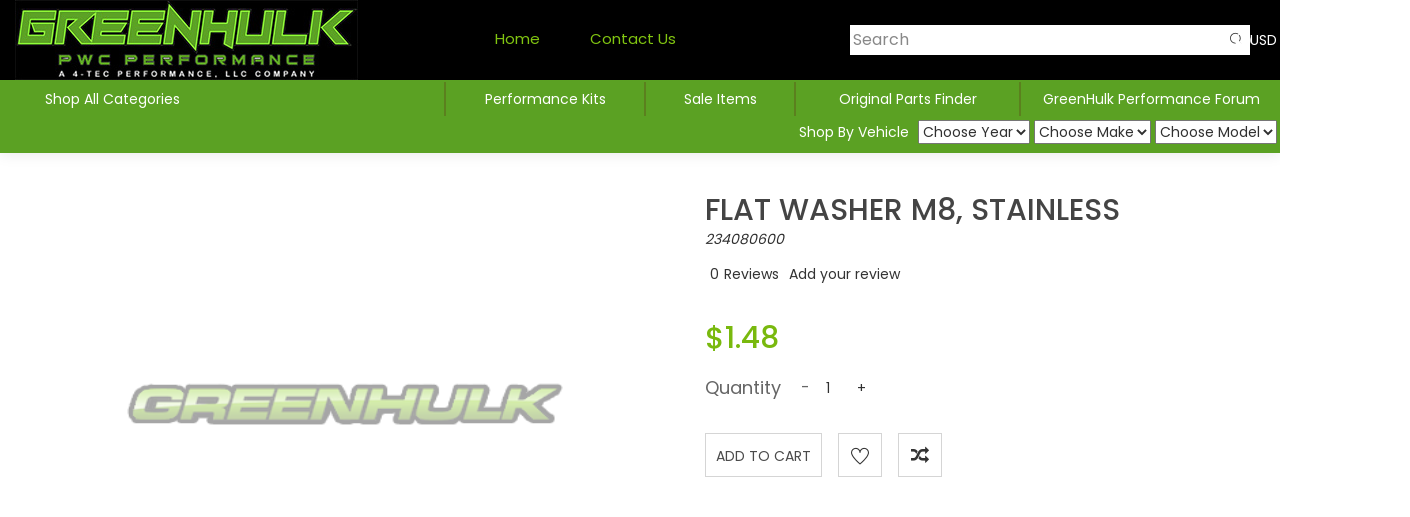

--- FILE ---
content_type: text/html; charset=utf-8
request_url: https://www.4-tecperformance.com/index.php?main_page=product_info&products_id=7355
body_size: 75755
content:
<!DOCTYPE html PUBLIC "-//W3C//DTD XHTML 1.0 Transitional//EN" "http://www.w3.org/TR/xhtml1/DTD/xhtml1-transitional.dtd">
<html xmlns="http://www.w3.org/1999/xhtml"dir="ltr" lang="en">
  <head>
    <link rel="preconnect" href="https://fonts.googleapis.com">
    <link rel="preconnect" href="https://fonts.gstatic.com" crossorigin>
  <script async src="https://www.googletagmanager.com/gtag/js?id=G-YPC2XNTPYY"></script> <script> window.dataLayer = window.dataLayer || []; function gtag(){dataLayer.push(arguments);} gtag('js', new Date()); gtag('config', 'G-YPC2XNTPYY'); </script> 
  
  <meta charset="utf-8">
  <title>FLAT WASHER M8, STAINLESS [234080600] : PWC Performance Parts</title>  
  <meta name="theme-color" content="#222222">
  <meta name="msapplication-navbutton-color" content="#222222">
  <meta name="apple-mobile-web-app-status-bar-style" content="#222222">
  <meta name="keywords" content="FLAT WASHER M8, STAINLESS [234080600] MoTeC Engine Management Dynojet CMD Marine Products Flyboard Dual Impellers CanDooPro GPS Speedometer Modules Jetski Stands and Lifting Slings Traction Mat Kits PWC Accessories Apparel Riding Gear & Stickers Air Intake Fuel Exhaust RIVA Maptuner ECU Reflash Systems & Tuning Licenses Electrical Supercharger Handling Modifications - Sponsons - Intake Grates - Ride Plates Steering Systems - Handlebars - Grips - Controls Maintenance Items - Battery’s - Oil Filters - Spark Plugs - Service Manuals - Fuel Jugs RIVA Performance Kits Engine CanDooPro Diagnostic Systems Seat Covers Intercoolers & Tube Kits HP Tuners ECU Reflash System Stand Up Skis Upgrade - Freeride Upgrades Speed Control Override Modules (SCOM) FuelTech Stand Alone ECU Systems Bypass Fittings, Quick Drains & Flush Hoses Ski Covers Sea Doo Spark Pump Parts - Impellers - Pump Cones Hulk Forged Wheels & Baer Brakes for the C4 Corvette " />
  <meta name="description" content="PWC Performance Parts FLAT WASHER M8, STAINLESS [234080600] - FLAT WASHER M8, STAINLESS 2015 Seadoo SPARK 900 HO ACE ORANGE/WHITE " />
  <meta name="author" content="GreenHulk PWC Performance Store" />
  <meta name="generator" content="shopping cart program by Zen Cart&reg;, http://www.zen-cart.com eCommerce" />
  <meta name="facebook-domain-verification" content="j63mbigqu7c2rjx8y7qelngyn95t6k" />

  <meta name="viewport" content="width=device-width, initial-scale=1, user-scalable=yes"/>



<link rel="preload" href='https://fonts.googleapis.com/css?family=Roboto:400,100,500,700,300&display=swap' rel='stylesheet' type='text/css'/>

<link rel="preload" as="style" onload="this.onload=null;this.rel='stylesheet'" type="text/css" href="includes/templates/uniqlo/css/uniqlo/bootstrap.min.css?vv3.1.5" />
<link rel="preload" as="style" onload="this.onload=null;this.rel='stylesheet'" type="text/css" href="includes/templates/uniqlo/css/uniqlo/font-awesome.min.css?vv3.1.5" />
<link rel="preload" as="style" onload="this.onload=null;this.rel='stylesheet'" type="text/css" href="includes/templates/uniqlo/css/uniqlo/core.css?vv3.1.5" />
<link rel="preload" as="style" onload="this.onload=null;this.rel='stylesheet'" type="text/css" href="includes/templates/uniqlo/css/uniqlo/custom.css?vv3.1.5" />
<link rel="preload" as="style" onload="this.onload=null;this.rel='stylesheet'" type="text/css" href="includes/templates/uniqlo/css/uniqlo/jquery-ui.min.css?vv3.1.5" />
<link rel="preload" as="style" onload="this.onload=null;this.rel='stylesheet'" type="text/css" href="includes/templates/uniqlo/css/uniqlo/material-design-iconic-font.min.css?vv3.1.5" />
<link rel="preload" as="style" onload="this.onload=null;this.rel='stylesheet'" type="text/css" href="includes/templates/uniqlo/css/uniqlo/owl.carousel.min.css?vv3.1.5" />
<link rel="preload" as="style" onload="this.onload=null;this.rel='stylesheet'" type="text/css" href="includes/templates/uniqlo/css/uniqlo/owl.theme.default.min.css?vv3.1.5" />
<link rel="preload" as="style" onload="this.onload=null;this.rel='stylesheet'" type="text/css" href="includes/templates/uniqlo/css/uniqlo/responsive.css?vv3.1.5" />
<link rel="preload" as="style" onload="this.onload=null;this.rel='stylesheet'" type="text/css" href="includes/templates/uniqlo/css/uniqlo/style-customizer.css?vv3.1.5" />
<link rel="preload" as="style" onload="this.onload=null;this.rel='stylesheet'" type="text/css" href="includes/templates/uniqlo/css/uniqlo/themify-icons.css?vv3.1.5" />
<link rel="preload" as="style" onload="this.onload=null;this.rel='stylesheet'" type="text/css" href="includes/templates/uniqlo/css/uniqlo/plugins/animate.css?vv3.1.5" />
<link rel="preload" as="style" onload="this.onload=null;this.rel='stylesheet'" type="text/css" href="includes/templates/uniqlo/css/uniqlo/plugins/animate-slider.css?vv3.1.5" />
<link rel="preload" as="style" onload="this.onload=null;this.rel='stylesheet'" type="text/css" href="includes/templates/uniqlo/css/uniqlo/plugins/jquery-ui.css?vv3.1.5" />
<link rel="preload" as="style" onload="this.onload=null;this.rel='stylesheet'" type="text/css" href="includes/templates/uniqlo/css/uniqlo/plugins/magnific-popup.css?vv3.1.5" />
<link rel="preload" as="style" onload="this.onload=null;this.rel='stylesheet'" type="text/plugins/css" href="includes/templates/uniqlo/css/uniqlo/plugins/meanmenu.css?vv3.1.5" />
<link rel="preload" as="style" onload="this.onload=null;this.rel='stylesheet'" type="text/css" href="includes/templates/uniqlo/css/uniqlo/plugins/slick.css?vv3.1.5" />
<link rel="preload" as="style" onload="this.onload=null;this.rel='stylesheet'" type="text/css" href="includes/templates/uniqlo/css/uniqlo/plugins/slick-theme.css?vv3.1.5" />
<link rel="preload" as="style" onload="this.onload=null;this.rel='stylesheet'" type="text/css" href="includes/templates/uniqlo/css/uniqlo/shortcode/default.css?vv3.1.5" />
<link rel="preload" as="style" onload="this.onload=null;this.rel='stylesheet'" type="text/css" href="includes/templates/uniqlo/css/uniqlo/shortcode/footer.css?vv3.1.5" />
<link rel="preload" as="style" onload="this.onload=null;this.rel='stylesheet'" type="text/css" href="includes/templates/uniqlo/css/uniqlo/shortcode/header.css?vv3.1.5" />
<link rel="preload" as="style" onload="this.onload=null;this.rel='stylesheet'" type="text/css" href="includes/templates/uniqlo/css/uniqlo/shortcode/shortcodes.css?vv3.1.5" />
<link rel="preload" as="style" onload="this.onload=null;this.rel='stylesheet'" type="text/css" href="includes/templates/uniqlo/css/uniqlo/shortcode/slider.css?vv3.1.5" />
<link rel="preload" as="style" onload="this.onload=null;this.rel='stylesheet'" type="text/css" href="includes/templates/uniqlo/css/uniqlo/style.css?vv3.1.5" />
<script src="includes/templates/uniqlo/jscript/uniqlo/vendor/modernizr-2.8.3.min.js?vv3.1.5" type="text/javascript"></script>
<link rel="preload" as="style" onload="this.onload=null;this.rel='stylesheet'" type="text/css" href="includes/templates/uniqlo/css/uniqlo/shop_page.css?vv3.1.5" />
<link rel="preload" as="style" onload="this.onload=null;this.rel='stylesheet'" type="text/css" href="includes/templates/uniqlo/css/uniqlo/settings.css?vv3.1.5" />
<link rel="preload" as="style" onload="this.onload=null;this.rel='stylesheet'" type="text/css" href="includes/templates/uniqlo/css/uniqlo/etalage.css?vv3.1.5" />

  <base href="https://www.4-tecperformance.com/" />
  <link rel="canonical" href="https://www.4-tecperformance.com/index.php?main_page=product_info&amp;products_id=7355" />




<link rel="stylesheet" type="text/css" href="includes/templates/uniqlo/css/style_dynamic_filter.css" />
<link rel="stylesheet" type="text/css" href="includes/templates/uniqlo/css/style_imagehover.css" />
<link rel="stylesheet" type="text/css" href="includes/templates/uniqlo/css/style_wishlist_classic.css" />
<link rel="stylesheet" type="text/css" href="includes/templates/uniqlo/css/stylesheet_ajax_cart.css" />
<link rel="stylesheet" type="text/css" href="includes/templates/uniqlo/css/stylesheet_compare.css" />
<link rel="stylesheet" type="text/css" href="includes/templates/uniqlo/css/stylesheet_css_buttons.css" />
<link rel="stylesheet" type="text/css" media="print" href="includes/templates/uniqlo/css/print_stylesheet.css" />

<link href="//code.jquery.com/ui/1.11.4/themes/smoothness/jquery-ui.min.css" rel="preload" as="style" onload="this.onload=null;this.rel='stylesheet'" >
<script>
!function(a,b){"object"==typeof module&&"object"==typeof module.exports?module.exports=a.document?b(a,!0):function(a){if(!a.document)throw new Error("jQuery requires a window with a document");return b(a)}:b(a)}("undefined"!=typeof window?window:this,function(a,b){var c=[],d=a.document,e=c.slice,f=c.concat,g=c.push,h=c.indexOf,i={},j=i.toString,k=i.hasOwnProperty,l={},m="2.2.4",n=function(a,b){return new n.fn.init(a,b)},o=/^[\s\uFEFF\xA0]+|[\s\uFEFF\xA0]+$/g,p=/^-ms-/,q=/-([\da-z])/gi,r=function(a,b){return b.toUpperCase()};n.fn=n.prototype={jquery:m,constructor:n,selector:"",length:0,toArray:function(){return e.call(this)},get:function(a){return null!=a?0>a?this[a+this.length]:this[a]:e.call(this)},pushStack:function(a){var b=n.merge(this.constructor(),a);return b.prevObject=this,b.context=this.context,b},each:function(a){return n.each(this,a)},map:function(a){return this.pushStack(n.map(this,function(b,c){return a.call(b,c,b)}))},slice:function(){return this.pushStack(e.apply(this,arguments))},first:function(){return this.eq(0)},last:function(){return this.eq(-1)},eq:function(a){var b=this.length,c=+a+(0>a?b:0);return this.pushStack(c>=0&&b>c?[this[c]]:[])},end:function(){return this.prevObject||this.constructor()},push:g,sort:c.sort,splice:c.splice},n.extend=n.fn.extend=function(){var a,b,c,d,e,f,g=arguments[0]||{},h=1,i=arguments.length,j=!1;for("boolean"==typeof g&&(j=g,g=arguments[h]||{},h++),"object"==typeof g||n.isFunction(g)||(g={}),h===i&&(g=this,h--);i>h;h++)if(null!=(a=arguments[h]))for(b in a)c=g[b],d=a[b],g!==d&&(j&&d&&(n.isPlainObject(d)||(e=n.isArray(d)))?(e?(e=!1,f=c&&n.isArray(c)?c:[]):f=c&&n.isPlainObject(c)?c:{},g[b]=n.extend(j,f,d)):void 0!==d&&(g[b]=d));return g},n.extend({expando:"jQuery"+(m+Math.random()).replace(/\D/g,""),isReady:!0,error:function(a){throw new Error(a)},noop:function(){},isFunction:function(a){return"function"===n.type(a)},isArray:Array.isArray,isWindow:function(a){return null!=a&&a===a.window},isNumeric:function(a){var b=a&&a.toString();return!n.isArray(a)&&b-parseFloat(b)+1>=0},isPlainObject:function(a){var b;if("object"!==n.type(a)||a.nodeType||n.isWindow(a))return!1;if(a.constructor&&!k.call(a,"constructor")&&!k.call(a.constructor.prototype||{},"isPrototypeOf"))return!1;for(b in a);return void 0===b||k.call(a,b)},isEmptyObject:function(a){var b;for(b in a)return!1;return!0},type:function(a){return null==a?a+"":"object"==typeof a||"function"==typeof a?i[j.call(a)]||"object":typeof a},globalEval:function(a){var b,c=eval;a=n.trim(a),a&&(1===a.indexOf("use strict")?(b=d.createElement("script"),b.text=a,d.head.appendChild(b).parentNode.removeChild(b)):c(a))},camelCase:function(a){return a.replace(p,"ms-").replace(q,r)},nodeName:function(a,b){return a.nodeName&&a.nodeName.toLowerCase()===b.toLowerCase()},each:function(a,b){var c,d=0;if(s(a)){for(c=a.length;c>d;d++)if(b.call(a[d],d,a[d])===!1)break}else for(d in a)if(b.call(a[d],d,a[d])===!1)break;return a},trim:function(a){return null==a?"":(a+"").replace(o,"")},makeArray:function(a,b){var c=b||[];return null!=a&&(s(Object(a))?n.merge(c,"string"==typeof a?[a]:a):g.call(c,a)),c},inArray:function(a,b,c){return null==b?-1:h.call(b,a,c)},merge:function(a,b){for(var c=+b.length,d=0,e=a.length;c>d;d++)a[e++]=b[d];return a.length=e,a},grep:function(a,b,c){for(var d,e=[],f=0,g=a.length,h=!c;g>f;f++)d=!b(a[f],f),d!==h&&e.push(a[f]);return e},map:function(a,b,c){var d,e,g=0,h=[];if(s(a))for(d=a.length;d>g;g++)e=b(a[g],g,c),null!=e&&h.push(e);else for(g in a)e=b(a[g],g,c),null!=e&&h.push(e);return f.apply([],h)},guid:1,proxy:function(a,b){var c,d,f;return"string"==typeof b&&(c=a[b],b=a,a=c),n.isFunction(a)?(d=e.call(arguments,2),f=function(){return a.apply(b||this,d.concat(e.call(arguments)))},f.guid=a.guid=a.guid||n.guid++,f):void 0},now:Date.now,support:l}),"function"==typeof Symbol&&(n.fn[Symbol.iterator]=c[Symbol.iterator]),n.each("Boolean Number String Function Array Date RegExp Object Error Symbol".split(" "),function(a,b){i["[object "+b+"]"]=b.toLowerCase()});function s(a){var b=!!a&&"length"in a&&a.length,c=n.type(a);return"function"===c||n.isWindow(a)?!1:"array"===c||0===b||"number"==typeof b&&b>0&&b-1 in a}var t=function(a){var b,c,d,e,f,g,h,i,j,k,l,m,n,o,p,q,r,s,t,u="sizzle"+1*new Date,v=a.document,w=0,x=0,y=ga(),z=ga(),A=ga(),B=function(a,b){return a===b&&(l=!0),0},C=1<<31,D={}.hasOwnProperty,E=[],F=E.pop,G=E.push,H=E.push,I=E.slice,J=function(a,b){for(var c=0,d=a.length;d>c;c++)if(a[c]===b)return c;return-1},K="checked|selected|async|autofocus|autoplay|controls|defer|disabled|hidden|ismap|loop|multiple|open|readonly|required|scoped",L="[\\x20\\t\\r\\n\\f]",M="(?:\\\\.|[\\w-]|[^\\x00-\\xa0])+",N="\\["+L+"*("+M+")(?:"+L+"*([*^$|!~]?=)"+L+"*(?:'((?:\\\\.|[^\\\\'])*)'|\"((?:\\\\.|[^\\\\\"])*)\"|("+M+"))|)"+L+"*\\]",O=":("+M+")(?:\\((('((?:\\\\.|[^\\\\'])*)'|\"((?:\\\\.|[^\\\\\"])*)\")|((?:\\\\.|[^\\\\()[\\]]|"+N+")*)|.*)\\)|)",P=new RegExp(L+"+","g"),Q=new RegExp("^"+L+"+|((?:^|[^\\\\])(?:\\\\.)*)"+L+"+$","g"),R=new RegExp("^"+L+"*,"+L+"*"),S=new RegExp("^"+L+"*([>+~]|"+L+")"+L+"*"),T=new RegExp("="+L+"*([^\\]'\"]*?)"+L+"*\\]","g"),U=new RegExp(O),V=new RegExp("^"+M+"$"),W={ID:new RegExp("^#("+M+")"),CLASS:new RegExp("^\\.("+M+")"),TAG:new RegExp("^("+M+"|[*])"),ATTR:new RegExp("^"+N),PSEUDO:new RegExp("^"+O),CHILD:new RegExp("^:(only|first|last|nth|nth-last)-(child|of-type)(?:\\("+L+"*(even|odd|(([+-]|)(\\d*)n|)"+L+"*(?:([+-]|)"+L+"*(\\d+)|))"+L+"*\\)|)","i"),bool:new RegExp("^(?:"+K+")$","i"),needsContext:new RegExp("^"+L+"*[>+~]|:(even|odd|eq|gt|lt|nth|first|last)(?:\\("+L+"*((?:-\\d)?\\d*)"+L+"*\\)|)(?=[^-]|$)","i")},X=/^(?:input|select|textarea|button)$/i,Y=/^h\d$/i,Z=/^[^{]+\{\s*\[native \w/,$=/^(?:#([\w-]+)|(\w+)|\.([\w-]+))$/,_=/[+~]/,aa=/'|\\/g,ba=new RegExp("\\\\([\\da-f]{1,6}"+L+"?|("+L+")|.)","ig"),ca=function(a,b,c){var d="0x"+b-65536;return d!==d||c?b:0>d?String.fromCharCode(d+65536):String.fromCharCode(d>>10|55296,1023&d|56320)},da=function(){m()};try{H.apply(E=I.call(v.childNodes),v.childNodes),E[v.childNodes.length].nodeType}catch(ea){H={apply:E.length?function(a,b){G.apply(a,I.call(b))}:function(a,b){var c=a.length,d=0;while(a[c++]=b[d++]);a.length=c-1}}}function fa(a,b,d,e){var f,h,j,k,l,o,r,s,w=b&&b.ownerDocument,x=b?b.nodeType:9;if(d=d||[],"string"!=typeof a||!a||1!==x&&9!==x&&11!==x)return d;if(!e&&((b?b.ownerDocument||b:v)!==n&&m(b),b=b||n,p)){if(11!==x&&(o=$.exec(a)))if(f=o[1]){if(9===x){if(!(j=b.getElementById(f)))return d;if(j.id===f)return d.push(j),d}else if(w&&(j=w.getElementById(f))&&t(b,j)&&j.id===f)return d.push(j),d}else{if(o[2])return H.apply(d,b.getElementsByTagName(a)),d;if((f=o[3])&&c.getElementsByClassName&&b.getElementsByClassName)return H.apply(d,b.getElementsByClassName(f)),d}if(c.qsa&&!A[a+" "]&&(!q||!q.test(a))){if(1!==x)w=b,s=a;else if("object"!==b.nodeName.toLowerCase()){(k=b.getAttribute("id"))?k=k.replace(aa,"\\$&"):b.setAttribute("id",k=u),r=g(a),h=r.length,l=V.test(k)?"#"+k:"[id='"+k+"']";while(h--)r[h]=l+" "+qa(r[h]);s=r.join(","),w=_.test(a)&&oa(b.parentNode)||b}if(s)try{return H.apply(d,w.querySelectorAll(s)),d}catch(y){}finally{k===u&&b.removeAttribute("id")}}}return i(a.replace(Q,"$1"),b,d,e)}function ga(){var a=[];function b(c,e){return a.push(c+" ")>d.cacheLength&&delete b[a.shift()],b[c+" "]=e}return b}function ha(a){return a[u]=!0,a}function ia(a){var b=n.createElement("div");try{return!!a(b)}catch(c){return!1}finally{b.parentNode&&b.parentNode.removeChild(b),b=null}}function ja(a,b){var c=a.split("|"),e=c.length;while(e--)d.attrHandle[c[e]]=b}function ka(a,b){var c=b&&a,d=c&&1===a.nodeType&&1===b.nodeType&&(~b.sourceIndex||C)-(~a.sourceIndex||C);if(d)return d;if(c)while(c=c.nextSibling)if(c===b)return-1;return a?1:-1}function la(a){return function(b){var c=b.nodeName.toLowerCase();return"input"===c&&b.type===a}}function ma(a){return function(b){var c=b.nodeName.toLowerCase();return("input"===c||"button"===c)&&b.type===a}}function na(a){return ha(function(b){return b=+b,ha(function(c,d){var e,f=a([],c.length,b),g=f.length;while(g--)c[e=f[g]]&&(c[e]=!(d[e]=c[e]))})})}function oa(a){return a&&"undefined"!=typeof a.getElementsByTagName&&a}c=fa.support={},f=fa.isXML=function(a){var b=a&&(a.ownerDocument||a).documentElement;return b?"HTML"!==b.nodeName:!1},m=fa.setDocument=function(a){var b,e,g=a?a.ownerDocument||a:v;return g!==n&&9===g.nodeType&&g.documentElement?(n=g,o=n.documentElement,p=!f(n),(e=n.defaultView)&&e.top!==e&&(e.addEventListener?e.addEventListener("unload",da,!1):e.attachEvent&&e.attachEvent("onunload",da)),c.attributes=ia(function(a){return a.className="i",!a.getAttribute("className")}),c.getElementsByTagName=ia(function(a){return a.appendChild(n.createComment("")),!a.getElementsByTagName("*").length}),c.getElementsByClassName=Z.test(n.getElementsByClassName),c.getById=ia(function(a){return o.appendChild(a).id=u,!n.getElementsByName||!n.getElementsByName(u).length}),c.getById?(d.find.ID=function(a,b){if("undefined"!=typeof b.getElementById&&p){var c=b.getElementById(a);return c?[c]:[]}},d.filter.ID=function(a){var b=a.replace(ba,ca);return function(a){return a.getAttribute("id")===b}}):(delete d.find.ID,d.filter.ID=function(a){var b=a.replace(ba,ca);return function(a){var c="undefined"!=typeof a.getAttributeNode&&a.getAttributeNode("id");return c&&c.value===b}}),d.find.TAG=c.getElementsByTagName?function(a,b){return"undefined"!=typeof b.getElementsByTagName?b.getElementsByTagName(a):c.qsa?b.querySelectorAll(a):void 0}:function(a,b){var c,d=[],e=0,f=b.getElementsByTagName(a);if("*"===a){while(c=f[e++])1===c.nodeType&&d.push(c);return d}return f},d.find.CLASS=c.getElementsByClassName&&function(a,b){return"undefined"!=typeof b.getElementsByClassName&&p?b.getElementsByClassName(a):void 0},r=[],q=[],(c.qsa=Z.test(n.querySelectorAll))&&(ia(function(a){o.appendChild(a).innerHTML="<a id='"+u+"'></a><select id='"+u+"-\r\\' msallowcapture=''><option selected=''></option></select>",a.querySelectorAll("[msallowcapture^='']").length&&q.push("[*^$]="+L+"*(?:''|\"\")"),a.querySelectorAll("[selected]").length||q.push("\\["+L+"*(?:value|"+K+")"),a.querySelectorAll("[id~="+u+"-]").length||q.push("~="),a.querySelectorAll(":checked").length||q.push(":checked"),a.querySelectorAll("a#"+u+"+*").length||q.push(".#.+[+~]")}),ia(function(a){var b=n.createElement("input");b.setAttribute("type","hidden"),a.appendChild(b).setAttribute("name","D"),a.querySelectorAll("[name=d]").length&&q.push("name"+L+"*[*^$|!~]?="),a.querySelectorAll(":enabled").length||q.push(":enabled",":disabled"),a.querySelectorAll("*,:x"),q.push(",.*:")})),(c.matchesSelector=Z.test(s=o.matches||o.webkitMatchesSelector||o.mozMatchesSelector||o.oMatchesSelector||o.msMatchesSelector))&&ia(function(a){c.disconnectedMatch=s.call(a,"div"),s.call(a,"[s!='']:x"),r.push("!=",O)}),q=q.length&&new RegExp(q.join("|")),r=r.length&&new RegExp(r.join("|")),b=Z.test(o.compareDocumentPosition),t=b||Z.test(o.contains)?function(a,b){var c=9===a.nodeType?a.documentElement:a,d=b&&b.parentNode;return a===d||!(!d||1!==d.nodeType||!(c.contains?c.contains(d):a.compareDocumentPosition&&16&a.compareDocumentPosition(d)))}:function(a,b){if(b)while(b=b.parentNode)if(b===a)return!0;return!1},B=b?function(a,b){if(a===b)return l=!0,0;var d=!a.compareDocumentPosition-!b.compareDocumentPosition;return d?d:(d=(a.ownerDocument||a)===(b.ownerDocument||b)?a.compareDocumentPosition(b):1,1&d||!c.sortDetached&&b.compareDocumentPosition(a)===d?a===n||a.ownerDocument===v&&t(v,a)?-1:b===n||b.ownerDocument===v&&t(v,b)?1:k?J(k,a)-J(k,b):0:4&d?-1:1)}:function(a,b){if(a===b)return l=!0,0;var c,d=0,e=a.parentNode,f=b.parentNode,g=[a],h=[b];if(!e||!f)return a===n?-1:b===n?1:e?-1:f?1:k?J(k,a)-J(k,b):0;if(e===f)return ka(a,b);c=a;while(c=c.parentNode)g.unshift(c);c=b;while(c=c.parentNode)h.unshift(c);while(g[d]===h[d])d++;return d?ka(g[d],h[d]):g[d]===v?-1:h[d]===v?1:0},n):n},fa.matches=function(a,b){return fa(a,null,null,b)},fa.matchesSelector=function(a,b){if((a.ownerDocument||a)!==n&&m(a),b=b.replace(T,"='$1']"),c.matchesSelector&&p&&!A[b+" "]&&(!r||!r.test(b))&&(!q||!q.test(b)))try{var d=s.call(a,b);if(d||c.disconnectedMatch||a.document&&11!==a.document.nodeType)return d}catch(e){}return fa(b,n,null,[a]).length>0},fa.contains=function(a,b){return(a.ownerDocument||a)!==n&&m(a),t(a,b)},fa.attr=function(a,b){(a.ownerDocument||a)!==n&&m(a);var e=d.attrHandle[b.toLowerCase()],f=e&&D.call(d.attrHandle,b.toLowerCase())?e(a,b,!p):void 0;return void 0!==f?f:c.attributes||!p?a.getAttribute(b):(f=a.getAttributeNode(b))&&f.specified?f.value:null},fa.error=function(a){throw new Error("Syntax error, unrecognized expression: "+a)},fa.uniqueSort=function(a){var b,d=[],e=0,f=0;if(l=!c.detectDuplicates,k=!c.sortStable&&a.slice(0),a.sort(B),l){while(b=a[f++])b===a[f]&&(e=d.push(f));while(e--)a.splice(d[e],1)}return k=null,a},e=fa.getText=function(a){var b,c="",d=0,f=a.nodeType;if(f){if(1===f||9===f||11===f){if("string"==typeof a.textContent)return a.textContent;for(a=a.firstChild;a;a=a.nextSibling)c+=e(a)}else if(3===f||4===f)return a.nodeValue}else while(b=a[d++])c+=e(b);return c},d=fa.selectors={cacheLength:50,createPseudo:ha,match:W,attrHandle:{},find:{},relative:{">":{dir:"parentNode",first:!0}," ":{dir:"parentNode"},"+":{dir:"previousSibling",first:!0},"~":{dir:"previousSibling"}},preFilter:{ATTR:function(a){return a[1]=a[1].replace(ba,ca),a[3]=(a[3]||a[4]||a[5]||"").replace(ba,ca),"~="===a[2]&&(a[3]=" "+a[3]+" "),a.slice(0,4)},CHILD:function(a){return a[1]=a[1].toLowerCase(),"nth"===a[1].slice(0,3)?(a[3]||fa.error(a[0]),a[4]=+(a[4]?a[5]+(a[6]||1):2*("even"===a[3]||"odd"===a[3])),a[5]=+(a[7]+a[8]||"odd"===a[3])):a[3]&&fa.error(a[0]),a},PSEUDO:function(a){var b,c=!a[6]&&a[2];return W.CHILD.test(a[0])?null:(a[3]?a[2]=a[4]||a[5]||"":c&&U.test(c)&&(b=g(c,!0))&&(b=c.indexOf(")",c.length-b)-c.length)&&(a[0]=a[0].slice(0,b),a[2]=c.slice(0,b)),a.slice(0,3))}},filter:{TAG:function(a){var b=a.replace(ba,ca).toLowerCase();return"*"===a?function(){return!0}:function(a){return a.nodeName&&a.nodeName.toLowerCase()===b}},CLASS:function(a){var b=y[a+" "];return b||(b=new RegExp("(^|"+L+")"+a+"("+L+"|$)"))&&y(a,function(a){return b.test("string"==typeof a.className&&a.className||"undefined"!=typeof a.getAttribute&&a.getAttribute("class")||"")})},ATTR:function(a,b,c){return function(d){var e=fa.attr(d,a);return null==e?"!="===b:b?(e+="","="===b?e===c:"!="===b?e!==c:"^="===b?c&&0===e.indexOf(c):"*="===b?c&&e.indexOf(c)>-1:"$="===b?c&&e.slice(-c.length)===c:"~="===b?(" "+e.replace(P," ")+" ").indexOf(c)>-1:"|="===b?e===c||e.slice(0,c.length+1)===c+"-":!1):!0}},CHILD:function(a,b,c,d,e){var f="nth"!==a.slice(0,3),g="last"!==a.slice(-4),h="of-type"===b;return 1===d&&0===e?function(a){return!!a.parentNode}:function(b,c,i){var j,k,l,m,n,o,p=f!==g?"nextSibling":"previousSibling",q=b.parentNode,r=h&&b.nodeName.toLowerCase(),s=!i&&!h,t=!1;if(q){if(f){while(p){m=b;while(m=m[p])if(h?m.nodeName.toLowerCase()===r:1===m.nodeType)return!1;o=p="only"===a&&!o&&"nextSibling"}return!0}if(o=[g?q.firstChild:q.lastChild],g&&s){m=q,l=m[u]||(m[u]={}),k=l[m.uniqueID]||(l[m.uniqueID]={}),j=k[a]||[],n=j[0]===w&&j[1],t=n&&j[2],m=n&&q.childNodes[n];while(m=++n&&m&&m[p]||(t=n=0)||o.pop())if(1===m.nodeType&&++t&&m===b){k[a]=[w,n,t];break}}else if(s&&(m=b,l=m[u]||(m[u]={}),k=l[m.uniqueID]||(l[m.uniqueID]={}),j=k[a]||[],n=j[0]===w&&j[1],t=n),t===!1)while(m=++n&&m&&m[p]||(t=n=0)||o.pop())if((h?m.nodeName.toLowerCase()===r:1===m.nodeType)&&++t&&(s&&(l=m[u]||(m[u]={}),k=l[m.uniqueID]||(l[m.uniqueID]={}),k[a]=[w,t]),m===b))break;return t-=e,t===d||t%d===0&&t/d>=0}}},PSEUDO:function(a,b){var c,e=d.pseudos[a]||d.setFilters[a.toLowerCase()]||fa.error("unsupported pseudo: "+a);return e[u]?e(b):e.length>1?(c=[a,a,"",b],d.setFilters.hasOwnProperty(a.toLowerCase())?ha(function(a,c){var d,f=e(a,b),g=f.length;while(g--)d=J(a,f[g]),a[d]=!(c[d]=f[g])}):function(a){return e(a,0,c)}):e}},pseudos:{not:ha(function(a){var b=[],c=[],d=h(a.replace(Q,"$1"));return d[u]?ha(function(a,b,c,e){var f,g=d(a,null,e,[]),h=a.length;while(h--)(f=g[h])&&(a[h]=!(b[h]=f))}):function(a,e,f){return b[0]=a,d(b,null,f,c),b[0]=null,!c.pop()}}),has:ha(function(a){return function(b){return fa(a,b).length>0}}),contains:ha(function(a){return a=a.replace(ba,ca),function(b){return(b.textContent||b.innerText||e(b)).indexOf(a)>-1}}),lang:ha(function(a){return V.test(a||"")||fa.error("unsupported lang: "+a),a=a.replace(ba,ca).toLowerCase(),function(b){var c;do if(c=p?b.lang:b.getAttribute("xml:lang")||b.getAttribute("lang"))return c=c.toLowerCase(),c===a||0===c.indexOf(a+"-");while((b=b.parentNode)&&1===b.nodeType);return!1}}),target:function(b){var c=a.location&&a.location.hash;return c&&c.slice(1)===b.id},root:function(a){return a===o},focus:function(a){return a===n.activeElement&&(!n.hasFocus||n.hasFocus())&&!!(a.type||a.href||~a.tabIndex)},enabled:function(a){return a.disabled===!1},disabled:function(a){return a.disabled===!0},checked:function(a){var b=a.nodeName.toLowerCase();return"input"===b&&!!a.checked||"option"===b&&!!a.selected},selected:function(a){return a.parentNode&&a.parentNode.selectedIndex,a.selected===!0},empty:function(a){for(a=a.firstChild;a;a=a.nextSibling)if(a.nodeType<6)return!1;return!0},parent:function(a){return!d.pseudos.empty(a)},header:function(a){return Y.test(a.nodeName)},input:function(a){return X.test(a.nodeName)},button:function(a){var b=a.nodeName.toLowerCase();return"input"===b&&"button"===a.type||"button"===b},text:function(a){var b;return"input"===a.nodeName.toLowerCase()&&"text"===a.type&&(null==(b=a.getAttribute("type"))||"text"===b.toLowerCase())},first:na(function(){return[0]}),last:na(function(a,b){return[b-1]}),eq:na(function(a,b,c){return[0>c?c+b:c]}),even:na(function(a,b){for(var c=0;b>c;c+=2)a.push(c);return a}),odd:na(function(a,b){for(var c=1;b>c;c+=2)a.push(c);return a}),lt:na(function(a,b,c){for(var d=0>c?c+b:c;--d>=0;)a.push(d);return a}),gt:na(function(a,b,c){for(var d=0>c?c+b:c;++d<b;)a.push(d);return a})}},d.pseudos.nth=d.pseudos.eq;for(b in{radio:!0,checkbox:!0,file:!0,password:!0,image:!0})d.pseudos[b]=la(b);for(b in{submit:!0,reset:!0})d.pseudos[b]=ma(b);function pa(){}pa.prototype=d.filters=d.pseudos,d.setFilters=new pa,g=fa.tokenize=function(a,b){var c,e,f,g,h,i,j,k=z[a+" "];if(k)return b?0:k.slice(0);h=a,i=[],j=d.preFilter;while(h){c&&!(e=R.exec(h))||(e&&(h=h.slice(e[0].length)||h),i.push(f=[])),c=!1,(e=S.exec(h))&&(c=e.shift(),f.push({value:c,type:e[0].replace(Q," ")}),h=h.slice(c.length));for(g in d.filter)!(e=W[g].exec(h))||j[g]&&!(e=j[g](e))||(c=e.shift(),f.push({value:c,type:g,matches:e}),h=h.slice(c.length));if(!c)break}return b?h.length:h?fa.error(a):z(a,i).slice(0)};function qa(a){for(var b=0,c=a.length,d="";c>b;b++)d+=a[b].value;return d}function ra(a,b,c){var d=b.dir,e=c&&"parentNode"===d,f=x++;return b.first?function(b,c,f){while(b=b[d])if(1===b.nodeType||e)return a(b,c,f)}:function(b,c,g){var h,i,j,k=[w,f];if(g){while(b=b[d])if((1===b.nodeType||e)&&a(b,c,g))return!0}else while(b=b[d])if(1===b.nodeType||e){if(j=b[u]||(b[u]={}),i=j[b.uniqueID]||(j[b.uniqueID]={}),(h=i[d])&&h[0]===w&&h[1]===f)return k[2]=h[2];if(i[d]=k,k[2]=a(b,c,g))return!0}}}function sa(a){return a.length>1?function(b,c,d){var e=a.length;while(e--)if(!a[e](b,c,d))return!1;return!0}:a[0]}function ta(a,b,c){for(var d=0,e=b.length;e>d;d++)fa(a,b[d],c);return c}function ua(a,b,c,d,e){for(var f,g=[],h=0,i=a.length,j=null!=b;i>h;h++)(f=a[h])&&(c&&!c(f,d,e)||(g.push(f),j&&b.push(h)));return g}function va(a,b,c,d,e,f){return d&&!d[u]&&(d=va(d)),e&&!e[u]&&(e=va(e,f)),ha(function(f,g,h,i){var j,k,l,m=[],n=[],o=g.length,p=f||ta(b||"*",h.nodeType?[h]:h,[]),q=!a||!f&&b?p:ua(p,m,a,h,i),r=c?e||(f?a:o||d)?[]:g:q;if(c&&c(q,r,h,i),d){j=ua(r,n),d(j,[],h,i),k=j.length;while(k--)(l=j[k])&&(r[n[k]]=!(q[n[k]]=l))}if(f){if(e||a){if(e){j=[],k=r.length;while(k--)(l=r[k])&&j.push(q[k]=l);e(null,r=[],j,i)}k=r.length;while(k--)(l=r[k])&&(j=e?J(f,l):m[k])>-1&&(f[j]=!(g[j]=l))}}else r=ua(r===g?r.splice(o,r.length):r),e?e(null,g,r,i):H.apply(g,r)})}function wa(a){for(var b,c,e,f=a.length,g=d.relative[a[0].type],h=g||d.relative[" "],i=g?1:0,k=ra(function(a){return a===b},h,!0),l=ra(function(a){return J(b,a)>-1},h,!0),m=[function(a,c,d){var e=!g&&(d||c!==j)||((b=c).nodeType?k(a,c,d):l(a,c,d));return b=null,e}];f>i;i++)if(c=d.relative[a[i].type])m=[ra(sa(m),c)];else{if(c=d.filter[a[i].type].apply(null,a[i].matches),c[u]){for(e=++i;f>e;e++)if(d.relative[a[e].type])break;return va(i>1&&sa(m),i>1&&qa(a.slice(0,i-1).concat({value:" "===a[i-2].type?"*":""})).replace(Q,"$1"),c,e>i&&wa(a.slice(i,e)),f>e&&wa(a=a.slice(e)),f>e&&qa(a))}m.push(c)}return sa(m)}function xa(a,b){var c=b.length>0,e=a.length>0,f=function(f,g,h,i,k){var l,o,q,r=0,s="0",t=f&&[],u=[],v=j,x=f||e&&d.find.TAG("*",k),y=w+=null==v?1:Math.random()||.1,z=x.length;for(k&&(j=g===n||g||k);s!==z&&null!=(l=x[s]);s++){if(e&&l){o=0,g||l.ownerDocument===n||(m(l),h=!p);while(q=a[o++])if(q(l,g||n,h)){i.push(l);break}k&&(w=y)}c&&((l=!q&&l)&&r--,f&&t.push(l))}if(r+=s,c&&s!==r){o=0;while(q=b[o++])q(t,u,g,h);if(f){if(r>0)while(s--)t[s]||u[s]||(u[s]=F.call(i));u=ua(u)}H.apply(i,u),k&&!f&&u.length>0&&r+b.length>1&&fa.uniqueSort(i)}return k&&(w=y,j=v),t};return c?ha(f):f}return h=fa.compile=function(a,b){var c,d=[],e=[],f=A[a+" "];if(!f){b||(b=g(a)),c=b.length;while(c--)f=wa(b[c]),f[u]?d.push(f):e.push(f);f=A(a,xa(e,d)),f.selector=a}return f},i=fa.select=function(a,b,e,f){var i,j,k,l,m,n="function"==typeof a&&a,o=!f&&g(a=n.selector||a);if(e=e||[],1===o.length){if(j=o[0]=o[0].slice(0),j.length>2&&"ID"===(k=j[0]).type&&c.getById&&9===b.nodeType&&p&&d.relative[j[1].type]){if(b=(d.find.ID(k.matches[0].replace(ba,ca),b)||[])[0],!b)return e;n&&(b=b.parentNode),a=a.slice(j.shift().value.length)}i=W.needsContext.test(a)?0:j.length;while(i--){if(k=j[i],d.relative[l=k.type])break;if((m=d.find[l])&&(f=m(k.matches[0].replace(ba,ca),_.test(j[0].type)&&oa(b.parentNode)||b))){if(j.splice(i,1),a=f.length&&qa(j),!a)return H.apply(e,f),e;break}}}return(n||h(a,o))(f,b,!p,e,!b||_.test(a)&&oa(b.parentNode)||b),e},c.sortStable=u.split("").sort(B).join("")===u,c.detectDuplicates=!!l,m(),c.sortDetached=ia(function(a){return 1&a.compareDocumentPosition(n.createElement("div"))}),ia(function(a){return a.innerHTML="<a href='#'></a>","#"===a.firstChild.getAttribute("href")})||ja("type|href|height|width",function(a,b,c){return c?void 0:a.getAttribute(b,"type"===b.toLowerCase()?1:2)}),c.attributes&&ia(function(a){return a.innerHTML="<input/>",a.firstChild.setAttribute("value",""),""===a.firstChild.getAttribute("value")})||ja("value",function(a,b,c){return c||"input"!==a.nodeName.toLowerCase()?void 0:a.defaultValue}),ia(function(a){return null==a.getAttribute("disabled")})||ja(K,function(a,b,c){var d;return c?void 0:a[b]===!0?b.toLowerCase():(d=a.getAttributeNode(b))&&d.specified?d.value:null}),fa}(a);n.find=t,n.expr=t.selectors,n.expr[":"]=n.expr.pseudos,n.uniqueSort=n.unique=t.uniqueSort,n.text=t.getText,n.isXMLDoc=t.isXML,n.contains=t.contains;var u=function(a,b,c){var d=[],e=void 0!==c;while((a=a[b])&&9!==a.nodeType)if(1===a.nodeType){if(e&&n(a).is(c))break;d.push(a)}return d},v=function(a,b){for(var c=[];a;a=a.nextSibling)1===a.nodeType&&a!==b&&c.push(a);return c},w=n.expr.match.needsContext,x=/^<([\w-]+)\s*\/?>(?:<\/\1>|)$/,y=/^.[^:#\[\.,]*$/;function z(a,b,c){if(n.isFunction(b))return n.grep(a,function(a,d){return!!b.call(a,d,a)!==c});if(b.nodeType)return n.grep(a,function(a){return a===b!==c});if("string"==typeof b){if(y.test(b))return n.filter(b,a,c);b=n.filter(b,a)}return n.grep(a,function(a){return h.call(b,a)>-1!==c})}n.filter=function(a,b,c){var d=b[0];return c&&(a=":not("+a+")"),1===b.length&&1===d.nodeType?n.find.matchesSelector(d,a)?[d]:[]:n.find.matches(a,n.grep(b,function(a){return 1===a.nodeType}))},n.fn.extend({find:function(a){var b,c=this.length,d=[],e=this;if("string"!=typeof a)return this.pushStack(n(a).filter(function(){for(b=0;c>b;b++)if(n.contains(e[b],this))return!0}));for(b=0;c>b;b++)n.find(a,e[b],d);return d=this.pushStack(c>1?n.unique(d):d),d.selector=this.selector?this.selector+" "+a:a,d},filter:function(a){return this.pushStack(z(this,a||[],!1))},not:function(a){return this.pushStack(z(this,a||[],!0))},is:function(a){return!!z(this,"string"==typeof a&&w.test(a)?n(a):a||[],!1).length}});var A,B=/^(?:\s*(<[\w\W]+>)[^>]*|#([\w-]*))$/,C=n.fn.init=function(a,b,c){var e,f;if(!a)return this;if(c=c||A,"string"==typeof a){if(e="<"===a[0]&&">"===a[a.length-1]&&a.length>=3?[null,a,null]:B.exec(a),!e||!e[1]&&b)return!b||b.jquery?(b||c).find(a):this.constructor(b).find(a);if(e[1]){if(b=b instanceof n?b[0]:b,n.merge(this,n.parseHTML(e[1],b&&b.nodeType?b.ownerDocument||b:d,!0)),x.test(e[1])&&n.isPlainObject(b))for(e in b)n.isFunction(this[e])?this[e](b[e]):this.attr(e,b[e]);return this}return f=d.getElementById(e[2]),f&&f.parentNode&&(this.length=1,this[0]=f),this.context=d,this.selector=a,this}return a.nodeType?(this.context=this[0]=a,this.length=1,this):n.isFunction(a)?void 0!==c.ready?c.ready(a):a(n):(void 0!==a.selector&&(this.selector=a.selector,this.context=a.context),n.makeArray(a,this))};C.prototype=n.fn,A=n(d);var D=/^(?:parents|prev(?:Until|All))/,E={children:!0,contents:!0,next:!0,prev:!0};n.fn.extend({has:function(a){var b=n(a,this),c=b.length;return this.filter(function(){for(var a=0;c>a;a++)if(n.contains(this,b[a]))return!0})},closest:function(a,b){for(var c,d=0,e=this.length,f=[],g=w.test(a)||"string"!=typeof a?n(a,b||this.context):0;e>d;d++)for(c=this[d];c&&c!==b;c=c.parentNode)if(c.nodeType<11&&(g?g.index(c)>-1:1===c.nodeType&&n.find.matchesSelector(c,a))){f.push(c);break}return this.pushStack(f.length>1?n.uniqueSort(f):f)},index:function(a){return a?"string"==typeof a?h.call(n(a),this[0]):h.call(this,a.jquery?a[0]:a):this[0]&&this[0].parentNode?this.first().prevAll().length:-1},add:function(a,b){return this.pushStack(n.uniqueSort(n.merge(this.get(),n(a,b))))},addBack:function(a){return this.add(null==a?this.prevObject:this.prevObject.filter(a))}});function F(a,b){while((a=a[b])&&1!==a.nodeType);return a}n.each({parent:function(a){var b=a.parentNode;return b&&11!==b.nodeType?b:null},parents:function(a){return u(a,"parentNode")},parentsUntil:function(a,b,c){return u(a,"parentNode",c)},next:function(a){return F(a,"nextSibling")},prev:function(a){return F(a,"previousSibling")},nextAll:function(a){return u(a,"nextSibling")},prevAll:function(a){return u(a,"previousSibling")},nextUntil:function(a,b,c){return u(a,"nextSibling",c)},prevUntil:function(a,b,c){return u(a,"previousSibling",c)},siblings:function(a){return v((a.parentNode||{}).firstChild,a)},children:function(a){return v(a.firstChild)},contents:function(a){return a.contentDocument||n.merge([],a.childNodes)}},function(a,b){n.fn[a]=function(c,d){var e=n.map(this,b,c);return"Until"!==a.slice(-5)&&(d=c),d&&"string"==typeof d&&(e=n.filter(d,e)),this.length>1&&(E[a]||n.uniqueSort(e),D.test(a)&&e.reverse()),this.pushStack(e)}});var G=/\S+/g;function H(a){var b={};return n.each(a.match(G)||[],function(a,c){b[c]=!0}),b}n.Callbacks=function(a){a="string"==typeof a?H(a):n.extend({},a);var b,c,d,e,f=[],g=[],h=-1,i=function(){for(e=a.once,d=b=!0;g.length;h=-1){c=g.shift();while(++h<f.length)f[h].apply(c[0],c[1])===!1&&a.stopOnFalse&&(h=f.length,c=!1)}a.memory||(c=!1),b=!1,e&&(f=c?[]:"")},j={add:function(){return f&&(c&&!b&&(h=f.length-1,g.push(c)),function d(b){n.each(b,function(b,c){n.isFunction(c)?a.unique&&j.has(c)||f.push(c):c&&c.length&&"string"!==n.type(c)&&d(c)})}(arguments),c&&!b&&i()),this},remove:function(){return n.each(arguments,function(a,b){var c;while((c=n.inArray(b,f,c))>-1)f.splice(c,1),h>=c&&h--}),this},has:function(a){return a?n.inArray(a,f)>-1:f.length>0},empty:function(){return f&&(f=[]),this},disable:function(){return e=g=[],f=c="",this},disabled:function(){return!f},lock:function(){return e=g=[],c||(f=c=""),this},locked:function(){return!!e},fireWith:function(a,c){return e||(c=c||[],c=[a,c.slice?c.slice():c],g.push(c),b||i()),this},fire:function(){return j.fireWith(this,arguments),this},fired:function(){return!!d}};return j},n.extend({Deferred:function(a){var b=[["resolve","done",n.Callbacks("once memory"),"resolved"],["reject","fail",n.Callbacks("once memory"),"rejected"],["notify","progress",n.Callbacks("memory")]],c="pending",d={state:function(){return c},always:function(){return e.done(arguments).fail(arguments),this},then:function(){var a=arguments;return n.Deferred(function(c){n.each(b,function(b,f){var g=n.isFunction(a[b])&&a[b];e[f[1]](function(){var a=g&&g.apply(this,arguments);a&&n.isFunction(a.promise)?a.promise().progress(c.notify).done(c.resolve).fail(c.reject):c[f[0]+"With"](this===d?c.promise():this,g?[a]:arguments)})}),a=null}).promise()},promise:function(a){return null!=a?n.extend(a,d):d}},e={};return d.pipe=d.then,n.each(b,function(a,f){var g=f[2],h=f[3];d[f[1]]=g.add,h&&g.add(function(){c=h},b[1^a][2].disable,b[2][2].lock),e[f[0]]=function(){return e[f[0]+"With"](this===e?d:this,arguments),this},e[f[0]+"With"]=g.fireWith}),d.promise(e),a&&a.call(e,e),e},when:function(a){var b=0,c=e.call(arguments),d=c.length,f=1!==d||a&&n.isFunction(a.promise)?d:0,g=1===f?a:n.Deferred(),h=function(a,b,c){return function(d){b[a]=this,c[a]=arguments.length>1?e.call(arguments):d,c===i?g.notifyWith(b,c):--f||g.resolveWith(b,c)}},i,j,k;if(d>1)for(i=new Array(d),j=new Array(d),k=new Array(d);d>b;b++)c[b]&&n.isFunction(c[b].promise)?c[b].promise().progress(h(b,j,i)).done(h(b,k,c)).fail(g.reject):--f;return f||g.resolveWith(k,c),g.promise()}});var I;n.fn.ready=function(a){return n.ready.promise().done(a),this},n.extend({isReady:!1,readyWait:1,holdReady:function(a){a?n.readyWait++:n.ready(!0)},ready:function(a){(a===!0?--n.readyWait:n.isReady)||(n.isReady=!0,a!==!0&&--n.readyWait>0||(I.resolveWith(d,[n]),n.fn.triggerHandler&&(n(d).triggerHandler("ready"),n(d).off("ready"))))}});function J(){d.removeEventListener("DOMContentLoaded",J),a.removeEventListener("load",J),n.ready()}n.ready.promise=function(b){return I||(I=n.Deferred(),"complete"===d.readyState||"loading"!==d.readyState&&!d.documentElement.doScroll?a.setTimeout(n.ready):(d.addEventListener("DOMContentLoaded",J),a.addEventListener("load",J))),I.promise(b)},n.ready.promise();var K=function(a,b,c,d,e,f,g){var h=0,i=a.length,j=null==c;if("object"===n.type(c)){e=!0;for(h in c)K(a,b,h,c[h],!0,f,g)}else if(void 0!==d&&(e=!0,n.isFunction(d)||(g=!0),j&&(g?(b.call(a,d),b=null):(j=b,b=function(a,b,c){return j.call(n(a),c)})),b))for(;i>h;h++)b(a[h],c,g?d:d.call(a[h],h,b(a[h],c)));return e?a:j?b.call(a):i?b(a[0],c):f},L=function(a){return 1===a.nodeType||9===a.nodeType||!+a.nodeType};function M(){this.expando=n.expando+M.uid++}M.uid=1,M.prototype={register:function(a,b){var c=b||{};return a.nodeType?a[this.expando]=c:Object.defineProperty(a,this.expando,{value:c,writable:!0,configurable:!0}),a[this.expando]},cache:function(a){if(!L(a))return{};var b=a[this.expando];return b||(b={},L(a)&&(a.nodeType?a[this.expando]=b:Object.defineProperty(a,this.expando,{value:b,configurable:!0}))),b},set:function(a,b,c){var d,e=this.cache(a);if("string"==typeof b)e[b]=c;else for(d in b)e[d]=b[d];return e},get:function(a,b){return void 0===b?this.cache(a):a[this.expando]&&a[this.expando][b]},access:function(a,b,c){var d;return void 0===b||b&&"string"==typeof b&&void 0===c?(d=this.get(a,b),void 0!==d?d:this.get(a,n.camelCase(b))):(this.set(a,b,c),void 0!==c?c:b)},remove:function(a,b){var c,d,e,f=a[this.expando];if(void 0!==f){if(void 0===b)this.register(a);else{n.isArray(b)?d=b.concat(b.map(n.camelCase)):(e=n.camelCase(b),b in f?d=[b,e]:(d=e,d=d in f?[d]:d.match(G)||[])),c=d.length;while(c--)delete f[d[c]]}(void 0===b||n.isEmptyObject(f))&&(a.nodeType?a[this.expando]=void 0:delete a[this.expando])}},hasData:function(a){var b=a[this.expando];return void 0!==b&&!n.isEmptyObject(b)}};var N=new M,O=new M,P=/^(?:\{[\w\W]*\}|\[[\w\W]*\])$/,Q=/[A-Z]/g;function R(a,b,c){var d;if(void 0===c&&1===a.nodeType)if(d="data-"+b.replace(Q,"-$&").toLowerCase(),c=a.getAttribute(d),"string"==typeof c){try{c="true"===c?!0:"false"===c?!1:"null"===c?null:+c+""===c?+c:P.test(c)?n.parseJSON(c):c;
}catch(e){}O.set(a,b,c)}else c=void 0;return c}n.extend({hasData:function(a){return O.hasData(a)||N.hasData(a)},data:function(a,b,c){return O.access(a,b,c)},removeData:function(a,b){O.remove(a,b)},_data:function(a,b,c){return N.access(a,b,c)},_removeData:function(a,b){N.remove(a,b)}}),n.fn.extend({data:function(a,b){var c,d,e,f=this[0],g=f&&f.attributes;if(void 0===a){if(this.length&&(e=O.get(f),1===f.nodeType&&!N.get(f,"hasDataAttrs"))){c=g.length;while(c--)g[c]&&(d=g[c].name,0===d.indexOf("data-")&&(d=n.camelCase(d.slice(5)),R(f,d,e[d])));N.set(f,"hasDataAttrs",!0)}return e}return"object"==typeof a?this.each(function(){O.set(this,a)}):K(this,function(b){var c,d;if(f&&void 0===b){if(c=O.get(f,a)||O.get(f,a.replace(Q,"-$&").toLowerCase()),void 0!==c)return c;if(d=n.camelCase(a),c=O.get(f,d),void 0!==c)return c;if(c=R(f,d,void 0),void 0!==c)return c}else d=n.camelCase(a),this.each(function(){var c=O.get(this,d);O.set(this,d,b),a.indexOf("-")>-1&&void 0!==c&&O.set(this,a,b)})},null,b,arguments.length>1,null,!0)},removeData:function(a){return this.each(function(){O.remove(this,a)})}}),n.extend({queue:function(a,b,c){var d;return a?(b=(b||"fx")+"queue",d=N.get(a,b),c&&(!d||n.isArray(c)?d=N.access(a,b,n.makeArray(c)):d.push(c)),d||[]):void 0},dequeue:function(a,b){b=b||"fx";var c=n.queue(a,b),d=c.length,e=c.shift(),f=n._queueHooks(a,b),g=function(){n.dequeue(a,b)};"inprogress"===e&&(e=c.shift(),d--),e&&("fx"===b&&c.unshift("inprogress"),delete f.stop,e.call(a,g,f)),!d&&f&&f.empty.fire()},_queueHooks:function(a,b){var c=b+"queueHooks";return N.get(a,c)||N.access(a,c,{empty:n.Callbacks("once memory").add(function(){N.remove(a,[b+"queue",c])})})}}),n.fn.extend({queue:function(a,b){var c=2;return"string"!=typeof a&&(b=a,a="fx",c--),arguments.length<c?n.queue(this[0],a):void 0===b?this:this.each(function(){var c=n.queue(this,a,b);n._queueHooks(this,a),"fx"===a&&"inprogress"!==c[0]&&n.dequeue(this,a)})},dequeue:function(a){return this.each(function(){n.dequeue(this,a)})},clearQueue:function(a){return this.queue(a||"fx",[])},promise:function(a,b){var c,d=1,e=n.Deferred(),f=this,g=this.length,h=function(){--d||e.resolveWith(f,[f])};"string"!=typeof a&&(b=a,a=void 0),a=a||"fx";while(g--)c=N.get(f[g],a+"queueHooks"),c&&c.empty&&(d++,c.empty.add(h));return h(),e.promise(b)}});var S=/[+-]?(?:\d*\.|)\d+(?:[eE][+-]?\d+|)/.source,T=new RegExp("^(?:([+-])=|)("+S+")([a-z%]*)$","i"),U=["Top","Right","Bottom","Left"],V=function(a,b){return a=b||a,"none"===n.css(a,"display")||!n.contains(a.ownerDocument,a)};function W(a,b,c,d){var e,f=1,g=20,h=d?function(){return d.cur()}:function(){return n.css(a,b,"")},i=h(),j=c&&c[3]||(n.cssNumber[b]?"":"px"),k=(n.cssNumber[b]||"px"!==j&&+i)&&T.exec(n.css(a,b));if(k&&k[3]!==j){j=j||k[3],c=c||[],k=+i||1;do f=f||".5",k/=f,n.style(a,b,k+j);while(f!==(f=h()/i)&&1!==f&&--g)}return c&&(k=+k||+i||0,e=c[1]?k+(c[1]+1)*c[2]:+c[2],d&&(d.unit=j,d.start=k,d.end=e)),e}var X=/^(?:checkbox|radio)$/i,Y=/<([\w:-]+)/,Z=/^$|\/(?:java|ecma)script/i,$={option:[1,"<select multiple='multiple'>","</select>"],thead:[1,"<table>","</table>"],col:[2,"<table><colgroup>","</colgroup></table>"],tr:[2,"<table><tbody>","</tbody></table>"],td:[3,"<table><tbody><tr>","</tr></tbody></table>"],_default:[0,"",""]};$.optgroup=$.option,$.tbody=$.tfoot=$.colgroup=$.caption=$.thead,$.th=$.td;function _(a,b){var c="undefined"!=typeof a.getElementsByTagName?a.getElementsByTagName(b||"*"):"undefined"!=typeof a.querySelectorAll?a.querySelectorAll(b||"*"):[];return void 0===b||b&&n.nodeName(a,b)?n.merge([a],c):c}function aa(a,b){for(var c=0,d=a.length;d>c;c++)N.set(a[c],"globalEval",!b||N.get(b[c],"globalEval"))}var ba=/<|&#?\w+;/;function ca(a,b,c,d,e){for(var f,g,h,i,j,k,l=b.createDocumentFragment(),m=[],o=0,p=a.length;p>o;o++)if(f=a[o],f||0===f)if("object"===n.type(f))n.merge(m,f.nodeType?[f]:f);else if(ba.test(f)){g=g||l.appendChild(b.createElement("div")),h=(Y.exec(f)||["",""])[1].toLowerCase(),i=$[h]||$._default,g.innerHTML=i[1]+n.htmlPrefilter(f)+i[2],k=i[0];while(k--)g=g.lastChild;n.merge(m,g.childNodes),g=l.firstChild,g.textContent=""}else m.push(b.createTextNode(f));l.textContent="",o=0;while(f=m[o++])if(d&&n.inArray(f,d)>-1)e&&e.push(f);else if(j=n.contains(f.ownerDocument,f),g=_(l.appendChild(f),"script"),j&&aa(g),c){k=0;while(f=g[k++])Z.test(f.type||"")&&c.push(f)}return l}!function(){var a=d.createDocumentFragment(),b=a.appendChild(d.createElement("div")),c=d.createElement("input");c.setAttribute("type","radio"),c.setAttribute("checked","checked"),c.setAttribute("name","t"),b.appendChild(c),l.checkClone=b.cloneNode(!0).cloneNode(!0).lastChild.checked,b.innerHTML="<textarea>x</textarea>",l.noCloneChecked=!!b.cloneNode(!0).lastChild.defaultValue}();var da=/^key/,ea=/^(?:mouse|pointer|contextmenu|drag|drop)|click/,fa=/^([^.]*)(?:\.(.+)|)/;function ga(){return!0}function ha(){return!1}function ia(){try{return d.activeElement}catch(a){}}function ja(a,b,c,d,e,f){var g,h;if("object"==typeof b){"string"!=typeof c&&(d=d||c,c=void 0);for(h in b)ja(a,h,c,d,b[h],f);return a}if(null==d&&null==e?(e=c,d=c=void 0):null==e&&("string"==typeof c?(e=d,d=void 0):(e=d,d=c,c=void 0)),e===!1)e=ha;else if(!e)return a;return 1===f&&(g=e,e=function(a){return n().off(a),g.apply(this,arguments)},e.guid=g.guid||(g.guid=n.guid++)),a.each(function(){n.event.add(this,b,e,d,c)})}n.event={global:{},add:function(a,b,c,d,e){var f,g,h,i,j,k,l,m,o,p,q,r=N.get(a);if(r){c.handler&&(f=c,c=f.handler,e=f.selector),c.guid||(c.guid=n.guid++),(i=r.events)||(i=r.events={}),(g=r.handle)||(g=r.handle=function(b){return"undefined"!=typeof n&&n.event.triggered!==b.type?n.event.dispatch.apply(a,arguments):void 0}),b=(b||"").match(G)||[""],j=b.length;while(j--)h=fa.exec(b[j])||[],o=q=h[1],p=(h[2]||"").split(".").sort(),o&&(l=n.event.special[o]||{},o=(e?l.delegateType:l.bindType)||o,l=n.event.special[o]||{},k=n.extend({type:o,origType:q,data:d,handler:c,guid:c.guid,selector:e,needsContext:e&&n.expr.match.needsContext.test(e),namespace:p.join(".")},f),(m=i[o])||(m=i[o]=[],m.delegateCount=0,l.setup&&l.setup.call(a,d,p,g)!==!1||a.addEventListener&&a.addEventListener(o,g)),l.add&&(l.add.call(a,k),k.handler.guid||(k.handler.guid=c.guid)),e?m.splice(m.delegateCount++,0,k):m.push(k),n.event.global[o]=!0)}},remove:function(a,b,c,d,e){var f,g,h,i,j,k,l,m,o,p,q,r=N.hasData(a)&&N.get(a);if(r&&(i=r.events)){b=(b||"").match(G)||[""],j=b.length;while(j--)if(h=fa.exec(b[j])||[],o=q=h[1],p=(h[2]||"").split(".").sort(),o){l=n.event.special[o]||{},o=(d?l.delegateType:l.bindType)||o,m=i[o]||[],h=h[2]&&new RegExp("(^|\\.)"+p.join("\\.(?:.*\\.|)")+"(\\.|$)"),g=f=m.length;while(f--)k=m[f],!e&&q!==k.origType||c&&c.guid!==k.guid||h&&!h.test(k.namespace)||d&&d!==k.selector&&("**"!==d||!k.selector)||(m.splice(f,1),k.selector&&m.delegateCount--,l.remove&&l.remove.call(a,k));g&&!m.length&&(l.teardown&&l.teardown.call(a,p,r.handle)!==!1||n.removeEvent(a,o,r.handle),delete i[o])}else for(o in i)n.event.remove(a,o+b[j],c,d,!0);n.isEmptyObject(i)&&N.remove(a,"handle events")}},dispatch:function(a){a=n.event.fix(a);var b,c,d,f,g,h=[],i=e.call(arguments),j=(N.get(this,"events")||{})[a.type]||[],k=n.event.special[a.type]||{};if(i[0]=a,a.delegateTarget=this,!k.preDispatch||k.preDispatch.call(this,a)!==!1){h=n.event.handlers.call(this,a,j),b=0;while((f=h[b++])&&!a.isPropagationStopped()){a.currentTarget=f.elem,c=0;while((g=f.handlers[c++])&&!a.isImmediatePropagationStopped())a.rnamespace&&!a.rnamespace.test(g.namespace)||(a.handleObj=g,a.data=g.data,d=((n.event.special[g.origType]||{}).handle||g.handler).apply(f.elem,i),void 0!==d&&(a.result=d)===!1&&(a.preventDefault(),a.stopPropagation()))}return k.postDispatch&&k.postDispatch.call(this,a),a.result}},handlers:function(a,b){var c,d,e,f,g=[],h=b.delegateCount,i=a.target;if(h&&i.nodeType&&("click"!==a.type||isNaN(a.button)||a.button<1))for(;i!==this;i=i.parentNode||this)if(1===i.nodeType&&(i.disabled!==!0||"click"!==a.type)){for(d=[],c=0;h>c;c++)f=b[c],e=f.selector+" ",void 0===d[e]&&(d[e]=f.needsContext?n(e,this).index(i)>-1:n.find(e,this,null,[i]).length),d[e]&&d.push(f);d.length&&g.push({elem:i,handlers:d})}return h<b.length&&g.push({elem:this,handlers:b.slice(h)}),g},props:"altKey bubbles cancelable ctrlKey currentTarget detail eventPhase metaKey relatedTarget shiftKey target timeStamp view which".split(" "),fixHooks:{},keyHooks:{props:"char charCode key keyCode".split(" "),filter:function(a,b){return null==a.which&&(a.which=null!=b.charCode?b.charCode:b.keyCode),a}},mouseHooks:{props:"button buttons clientX clientY offsetX offsetY pageX pageY screenX screenY toElement".split(" "),filter:function(a,b){var c,e,f,g=b.button;return null==a.pageX&&null!=b.clientX&&(c=a.target.ownerDocument||d,e=c.documentElement,f=c.body,a.pageX=b.clientX+(e&&e.scrollLeft||f&&f.scrollLeft||0)-(e&&e.clientLeft||f&&f.clientLeft||0),a.pageY=b.clientY+(e&&e.scrollTop||f&&f.scrollTop||0)-(e&&e.clientTop||f&&f.clientTop||0)),a.which||void 0===g||(a.which=1&g?1:2&g?3:4&g?2:0),a}},fix:function(a){if(a[n.expando])return a;var b,c,e,f=a.type,g=a,h=this.fixHooks[f];h||(this.fixHooks[f]=h=ea.test(f)?this.mouseHooks:da.test(f)?this.keyHooks:{}),e=h.props?this.props.concat(h.props):this.props,a=new n.Event(g),b=e.length;while(b--)c=e[b],a[c]=g[c];return a.target||(a.target=d),3===a.target.nodeType&&(a.target=a.target.parentNode),h.filter?h.filter(a,g):a},special:{load:{noBubble:!0},focus:{trigger:function(){return this!==ia()&&this.focus?(this.focus(),!1):void 0},delegateType:"focusin"},blur:{trigger:function(){return this===ia()&&this.blur?(this.blur(),!1):void 0},delegateType:"focusout"},click:{trigger:function(){return"checkbox"===this.type&&this.click&&n.nodeName(this,"input")?(this.click(),!1):void 0},_default:function(a){return n.nodeName(a.target,"a")}},beforeunload:{postDispatch:function(a){void 0!==a.result&&a.originalEvent&&(a.originalEvent.returnValue=a.result)}}}},n.removeEvent=function(a,b,c){a.removeEventListener&&a.removeEventListener(b,c)},n.Event=function(a,b){return this instanceof n.Event?(a&&a.type?(this.originalEvent=a,this.type=a.type,this.isDefaultPrevented=a.defaultPrevented||void 0===a.defaultPrevented&&a.returnValue===!1?ga:ha):this.type=a,b&&n.extend(this,b),this.timeStamp=a&&a.timeStamp||n.now(),void(this[n.expando]=!0)):new n.Event(a,b)},n.Event.prototype={constructor:n.Event,isDefaultPrevented:ha,isPropagationStopped:ha,isImmediatePropagationStopped:ha,isSimulated:!1,preventDefault:function(){var a=this.originalEvent;this.isDefaultPrevented=ga,a&&!this.isSimulated&&a.preventDefault()},stopPropagation:function(){var a=this.originalEvent;this.isPropagationStopped=ga,a&&!this.isSimulated&&a.stopPropagation()},stopImmediatePropagation:function(){var a=this.originalEvent;this.isImmediatePropagationStopped=ga,a&&!this.isSimulated&&a.stopImmediatePropagation(),this.stopPropagation()}},n.each({mouseenter:"mouseover",mouseleave:"mouseout",pointerenter:"pointerover",pointerleave:"pointerout"},function(a,b){n.event.special[a]={delegateType:b,bindType:b,handle:function(a){var c,d=this,e=a.relatedTarget,f=a.handleObj;return e&&(e===d||n.contains(d,e))||(a.type=f.origType,c=f.handler.apply(this,arguments),a.type=b),c}}}),n.fn.extend({on:function(a,b,c,d){return ja(this,a,b,c,d)},one:function(a,b,c,d){return ja(this,a,b,c,d,1)},off:function(a,b,c){var d,e;if(a&&a.preventDefault&&a.handleObj)return d=a.handleObj,n(a.delegateTarget).off(d.namespace?d.origType+"."+d.namespace:d.origType,d.selector,d.handler),this;if("object"==typeof a){for(e in a)this.off(e,b,a[e]);return this}return b!==!1&&"function"!=typeof b||(c=b,b=void 0),c===!1&&(c=ha),this.each(function(){n.event.remove(this,a,c,b)})}});var ka=/<(?!area|br|col|embed|hr|img|input|link|meta|param)(([\w:-]+)[^>]*)\/>/gi,la=/<script|<style|<link/i,ma=/checked\s*(?:[^=]|=\s*.checked.)/i,na=/^true\/(.*)/,oa=/^\s*<!(?:\[CDATA\[|--)|(?:\]\]|--)>\s*$/g;function pa(a,b){return n.nodeName(a,"table")&&n.nodeName(11!==b.nodeType?b:b.firstChild,"tr")?a.getElementsByTagName("tbody")[0]||a.appendChild(a.ownerDocument.createElement("tbody")):a}function qa(a){return a.type=(null!==a.getAttribute("type"))+"/"+a.type,a}function ra(a){var b=na.exec(a.type);return b?a.type=b[1]:a.removeAttribute("type"),a}function sa(a,b){var c,d,e,f,g,h,i,j;if(1===b.nodeType){if(N.hasData(a)&&(f=N.access(a),g=N.set(b,f),j=f.events)){delete g.handle,g.events={};for(e in j)for(c=0,d=j[e].length;d>c;c++)n.event.add(b,e,j[e][c])}O.hasData(a)&&(h=O.access(a),i=n.extend({},h),O.set(b,i))}}function ta(a,b){var c=b.nodeName.toLowerCase();"input"===c&&X.test(a.type)?b.checked=a.checked:"input"!==c&&"textarea"!==c||(b.defaultValue=a.defaultValue)}function ua(a,b,c,d){b=f.apply([],b);var e,g,h,i,j,k,m=0,o=a.length,p=o-1,q=b[0],r=n.isFunction(q);if(r||o>1&&"string"==typeof q&&!l.checkClone&&ma.test(q))return a.each(function(e){var f=a.eq(e);r&&(b[0]=q.call(this,e,f.html())),ua(f,b,c,d)});if(o&&(e=ca(b,a[0].ownerDocument,!1,a,d),g=e.firstChild,1===e.childNodes.length&&(e=g),g||d)){for(h=n.map(_(e,"script"),qa),i=h.length;o>m;m++)j=e,m!==p&&(j=n.clone(j,!0,!0),i&&n.merge(h,_(j,"script"))),c.call(a[m],j,m);if(i)for(k=h[h.length-1].ownerDocument,n.map(h,ra),m=0;i>m;m++)j=h[m],Z.test(j.type||"")&&!N.access(j,"globalEval")&&n.contains(k,j)&&(j.src?n._evalUrl&&n._evalUrl(j.src):n.globalEval(j.textContent.replace(oa,"")))}return a}function va(a,b,c){for(var d,e=b?n.filter(b,a):a,f=0;null!=(d=e[f]);f++)c||1!==d.nodeType||n.cleanData(_(d)),d.parentNode&&(c&&n.contains(d.ownerDocument,d)&&aa(_(d,"script")),d.parentNode.removeChild(d));return a}n.extend({htmlPrefilter:function(a){return a.replace(ka,"<$1></$2>")},clone:function(a,b,c){var d,e,f,g,h=a.cloneNode(!0),i=n.contains(a.ownerDocument,a);if(!(l.noCloneChecked||1!==a.nodeType&&11!==a.nodeType||n.isXMLDoc(a)))for(g=_(h),f=_(a),d=0,e=f.length;e>d;d++)ta(f[d],g[d]);if(b)if(c)for(f=f||_(a),g=g||_(h),d=0,e=f.length;e>d;d++)sa(f[d],g[d]);else sa(a,h);return g=_(h,"script"),g.length>0&&aa(g,!i&&_(a,"script")),h},cleanData:function(a){for(var b,c,d,e=n.event.special,f=0;void 0!==(c=a[f]);f++)if(L(c)){if(b=c[N.expando]){if(b.events)for(d in b.events)e[d]?n.event.remove(c,d):n.removeEvent(c,d,b.handle);c[N.expando]=void 0}c[O.expando]&&(c[O.expando]=void 0)}}}),n.fn.extend({domManip:ua,detach:function(a){return va(this,a,!0)},remove:function(a){return va(this,a)},text:function(a){return K(this,function(a){return void 0===a?n.text(this):this.empty().each(function(){1!==this.nodeType&&11!==this.nodeType&&9!==this.nodeType||(this.textContent=a)})},null,a,arguments.length)},append:function(){return ua(this,arguments,function(a){if(1===this.nodeType||11===this.nodeType||9===this.nodeType){var b=pa(this,a);b.appendChild(a)}})},prepend:function(){return ua(this,arguments,function(a){if(1===this.nodeType||11===this.nodeType||9===this.nodeType){var b=pa(this,a);b.insertBefore(a,b.firstChild)}})},before:function(){return ua(this,arguments,function(a){this.parentNode&&this.parentNode.insertBefore(a,this)})},after:function(){return ua(this,arguments,function(a){this.parentNode&&this.parentNode.insertBefore(a,this.nextSibling)})},empty:function(){for(var a,b=0;null!=(a=this[b]);b++)1===a.nodeType&&(n.cleanData(_(a,!1)),a.textContent="");return this},clone:function(a,b){return a=null==a?!1:a,b=null==b?a:b,this.map(function(){return n.clone(this,a,b)})},html:function(a){return K(this,function(a){var b=this[0]||{},c=0,d=this.length;if(void 0===a&&1===b.nodeType)return b.innerHTML;if("string"==typeof a&&!la.test(a)&&!$[(Y.exec(a)||["",""])[1].toLowerCase()]){a=n.htmlPrefilter(a);try{for(;d>c;c++)b=this[c]||{},1===b.nodeType&&(n.cleanData(_(b,!1)),b.innerHTML=a);b=0}catch(e){}}b&&this.empty().append(a)},null,a,arguments.length)},replaceWith:function(){var a=[];return ua(this,arguments,function(b){var c=this.parentNode;n.inArray(this,a)<0&&(n.cleanData(_(this)),c&&c.replaceChild(b,this))},a)}}),n.each({appendTo:"append",prependTo:"prepend",insertBefore:"before",insertAfter:"after",replaceAll:"replaceWith"},function(a,b){n.fn[a]=function(a){for(var c,d=[],e=n(a),f=e.length-1,h=0;f>=h;h++)c=h===f?this:this.clone(!0),n(e[h])[b](c),g.apply(d,c.get());return this.pushStack(d)}});var wa,xa={HTML:"block",BODY:"block"};function ya(a,b){var c=n(b.createElement(a)).appendTo(b.body),d=n.css(c[0],"display");return c.detach(),d}function za(a){var b=d,c=xa[a];return c||(c=ya(a,b),"none"!==c&&c||(wa=(wa||n("<iframe frameborder='0' width='0' height='0'/>")).appendTo(b.documentElement),b=wa[0].contentDocument,b.write(),b.close(),c=ya(a,b),wa.detach()),xa[a]=c),c}var Aa=/^margin/,Ba=new RegExp("^("+S+")(?!px)[a-z%]+$","i"),Ca=function(b){var c=b.ownerDocument.defaultView;return c&&c.opener||(c=a),c.getComputedStyle(b)},Da=function(a,b,c,d){var e,f,g={};for(f in b)g[f]=a.style[f],a.style[f]=b[f];e=c.apply(a,d||[]);for(f in b)a.style[f]=g[f];return e},Ea=d.documentElement;!function(){var b,c,e,f,g=d.createElement("div"),h=d.createElement("div");if(h.style){h.style.backgroundClip="content-box",h.cloneNode(!0).style.backgroundClip="",l.clearCloneStyle="content-box"===h.style.backgroundClip,g.style.cssText="border:0;width:8px;height:0;top:0;left:-9999px;padding:0;margin-top:1px;position:absolute",g.appendChild(h);function i(){h.style.cssText="-webkit-box-sizing:border-box;-moz-box-sizing:border-box;box-sizing:border-box;position:relative;display:block;margin:auto;border:1px;padding:1px;top:1%;width:50%",h.innerHTML="",Ea.appendChild(g);var d=a.getComputedStyle(h);b="1%"!==d.top,f="2px"===d.marginLeft,c="4px"===d.width,h.style.marginRight="50%",e="4px"===d.marginRight,Ea.removeChild(g)}n.extend(l,{pixelPosition:function(){return i(),b},boxSizingReliable:function(){return null==c&&i(),c},pixelMarginRight:function(){return null==c&&i(),e},reliableMarginLeft:function(){return null==c&&i(),f},reliableMarginRight:function(){var b,c=h.appendChild(d.createElement("div"));return c.style.cssText=h.style.cssText="-webkit-box-sizing:content-box;box-sizing:content-box;display:block;margin:0;border:0;padding:0",c.style.marginRight=c.style.width="0",h.style.width="1px",Ea.appendChild(g),b=!parseFloat(a.getComputedStyle(c).marginRight),Ea.removeChild(g),h.removeChild(c),b}})}}();function Fa(a,b,c){var d,e,f,g,h=a.style;return c=c||Ca(a),g=c?c.getPropertyValue(b)||c[b]:void 0,""!==g&&void 0!==g||n.contains(a.ownerDocument,a)||(g=n.style(a,b)),c&&!l.pixelMarginRight()&&Ba.test(g)&&Aa.test(b)&&(d=h.width,e=h.minWidth,f=h.maxWidth,h.minWidth=h.maxWidth=h.width=g,g=c.width,h.width=d,h.minWidth=e,h.maxWidth=f),void 0!==g?g+"":g}function Ga(a,b){return{get:function(){return a()?void delete this.get:(this.get=b).apply(this,arguments)}}}var Ha=/^(none|table(?!-c[ea]).+)/,Ia={position:"absolute",visibility:"hidden",display:"block"},Ja={letterSpacing:"0",fontWeight:"400"},Ka=["Webkit","O","Moz","ms"],La=d.createElement("div").style;function Ma(a){if(a in La)return a;var b=a[0].toUpperCase()+a.slice(1),c=Ka.length;while(c--)if(a=Ka[c]+b,a in La)return a}function Na(a,b,c){var d=T.exec(b);return d?Math.max(0,d[2]-(c||0))+(d[3]||"px"):b}function Oa(a,b,c,d,e){for(var f=c===(d?"border":"content")?4:"width"===b?1:0,g=0;4>f;f+=2)"margin"===c&&(g+=n.css(a,c+U[f],!0,e)),d?("content"===c&&(g-=n.css(a,"padding"+U[f],!0,e)),"margin"!==c&&(g-=n.css(a,"border"+U[f]+"Width",!0,e))):(g+=n.css(a,"padding"+U[f],!0,e),"padding"!==c&&(g+=n.css(a,"border"+U[f]+"Width",!0,e)));return g}function Pa(a,b,c){var d=!0,e="width"===b?a.offsetWidth:a.offsetHeight,f=Ca(a),g="border-box"===n.css(a,"boxSizing",!1,f);if(0>=e||null==e){if(e=Fa(a,b,f),(0>e||null==e)&&(e=a.style[b]),Ba.test(e))return e;d=g&&(l.boxSizingReliable()||e===a.style[b]),e=parseFloat(e)||0}return e+Oa(a,b,c||(g?"border":"content"),d,f)+"px"}function Qa(a,b){for(var c,d,e,f=[],g=0,h=a.length;h>g;g++)d=a[g],d.style&&(f[g]=N.get(d,"olddisplay"),c=d.style.display,b?(f[g]||"none"!==c||(d.style.display=""),""===d.style.display&&V(d)&&(f[g]=N.access(d,"olddisplay",za(d.nodeName)))):(e=V(d),"none"===c&&e||N.set(d,"olddisplay",e?c:n.css(d,"display"))));for(g=0;h>g;g++)d=a[g],d.style&&(b&&"none"!==d.style.display&&""!==d.style.display||(d.style.display=b?f[g]||"":"none"));return a}n.extend({cssHooks:{opacity:{get:function(a,b){if(b){var c=Fa(a,"opacity");return""===c?"1":c}}}},cssNumber:{animationIterationCount:!0,columnCount:!0,fillOpacity:!0,flexGrow:!0,flexShrink:!0,fontWeight:!0,lineHeight:!0,opacity:!0,order:!0,orphans:!0,widows:!0,zIndex:!0,zoom:!0},cssProps:{"float":"cssFloat"},style:function(a,b,c,d){if(a&&3!==a.nodeType&&8!==a.nodeType&&a.style){var e,f,g,h=n.camelCase(b),i=a.style;return b=n.cssProps[h]||(n.cssProps[h]=Ma(h)||h),g=n.cssHooks[b]||n.cssHooks[h],void 0===c?g&&"get"in g&&void 0!==(e=g.get(a,!1,d))?e:i[b]:(f=typeof c,"string"===f&&(e=T.exec(c))&&e[1]&&(c=W(a,b,e),f="number"),null!=c&&c===c&&("number"===f&&(c+=e&&e[3]||(n.cssNumber[h]?"":"px")),l.clearCloneStyle||""!==c||0!==b.indexOf("background")||(i[b]="inherit"),g&&"set"in g&&void 0===(c=g.set(a,c,d))||(i[b]=c)),void 0)}},css:function(a,b,c,d){var e,f,g,h=n.camelCase(b);return b=n.cssProps[h]||(n.cssProps[h]=Ma(h)||h),g=n.cssHooks[b]||n.cssHooks[h],g&&"get"in g&&(e=g.get(a,!0,c)),void 0===e&&(e=Fa(a,b,d)),"normal"===e&&b in Ja&&(e=Ja[b]),""===c||c?(f=parseFloat(e),c===!0||isFinite(f)?f||0:e):e}}),n.each(["height","width"],function(a,b){n.cssHooks[b]={get:function(a,c,d){return c?Ha.test(n.css(a,"display"))&&0===a.offsetWidth?Da(a,Ia,function(){return Pa(a,b,d)}):Pa(a,b,d):void 0},set:function(a,c,d){var e,f=d&&Ca(a),g=d&&Oa(a,b,d,"border-box"===n.css(a,"boxSizing",!1,f),f);return g&&(e=T.exec(c))&&"px"!==(e[3]||"px")&&(a.style[b]=c,c=n.css(a,b)),Na(a,c,g)}}}),n.cssHooks.marginLeft=Ga(l.reliableMarginLeft,function(a,b){return b?(parseFloat(Fa(a,"marginLeft"))||a.getBoundingClientRect().left-Da(a,{marginLeft:0},function(){return a.getBoundingClientRect().left}))+"px":void 0}),n.cssHooks.marginRight=Ga(l.reliableMarginRight,function(a,b){return b?Da(a,{display:"inline-block"},Fa,[a,"marginRight"]):void 0}),n.each({margin:"",padding:"",border:"Width"},function(a,b){n.cssHooks[a+b]={expand:function(c){for(var d=0,e={},f="string"==typeof c?c.split(" "):[c];4>d;d++)e[a+U[d]+b]=f[d]||f[d-2]||f[0];return e}},Aa.test(a)||(n.cssHooks[a+b].set=Na)}),n.fn.extend({css:function(a,b){return K(this,function(a,b,c){var d,e,f={},g=0;if(n.isArray(b)){for(d=Ca(a),e=b.length;e>g;g++)f[b[g]]=n.css(a,b[g],!1,d);return f}return void 0!==c?n.style(a,b,c):n.css(a,b)},a,b,arguments.length>1)},show:function(){return Qa(this,!0)},hide:function(){return Qa(this)},toggle:function(a){return"boolean"==typeof a?a?this.show():this.hide():this.each(function(){V(this)?n(this).show():n(this).hide()})}});function Ra(a,b,c,d,e){return new Ra.prototype.init(a,b,c,d,e)}n.Tween=Ra,Ra.prototype={constructor:Ra,init:function(a,b,c,d,e,f){this.elem=a,this.prop=c,this.easing=e||n.easing._default,this.options=b,this.start=this.now=this.cur(),this.end=d,this.unit=f||(n.cssNumber[c]?"":"px")},cur:function(){var a=Ra.propHooks[this.prop];return a&&a.get?a.get(this):Ra.propHooks._default.get(this)},run:function(a){var b,c=Ra.propHooks[this.prop];return this.options.duration?this.pos=b=n.easing[this.easing](a,this.options.duration*a,0,1,this.options.duration):this.pos=b=a,this.now=(this.end-this.start)*b+this.start,this.options.step&&this.options.step.call(this.elem,this.now,this),c&&c.set?c.set(this):Ra.propHooks._default.set(this),this}},Ra.prototype.init.prototype=Ra.prototype,Ra.propHooks={_default:{get:function(a){var b;return 1!==a.elem.nodeType||null!=a.elem[a.prop]&&null==a.elem.style[a.prop]?a.elem[a.prop]:(b=n.css(a.elem,a.prop,""),b&&"auto"!==b?b:0)},set:function(a){n.fx.step[a.prop]?n.fx.step[a.prop](a):1!==a.elem.nodeType||null==a.elem.style[n.cssProps[a.prop]]&&!n.cssHooks[a.prop]?a.elem[a.prop]=a.now:n.style(a.elem,a.prop,a.now+a.unit)}}},Ra.propHooks.scrollTop=Ra.propHooks.scrollLeft={set:function(a){a.elem.nodeType&&a.elem.parentNode&&(a.elem[a.prop]=a.now)}},n.easing={linear:function(a){return a},swing:function(a){return.5-Math.cos(a*Math.PI)/2},_default:"swing"},n.fx=Ra.prototype.init,n.fx.step={};var Sa,Ta,Ua=/^(?:toggle|show|hide)$/,Va=/queueHooks$/;function Wa(){return a.setTimeout(function(){Sa=void 0}),Sa=n.now()}function Xa(a,b){var c,d=0,e={height:a};for(b=b?1:0;4>d;d+=2-b)c=U[d],e["margin"+c]=e["padding"+c]=a;return b&&(e.opacity=e.width=a),e}function Ya(a,b,c){for(var d,e=(_a.tweeners[b]||[]).concat(_a.tweeners["*"]),f=0,g=e.length;g>f;f++)if(d=e[f].call(c,b,a))return d}function Za(a,b,c){var d,e,f,g,h,i,j,k,l=this,m={},o=a.style,p=a.nodeType&&V(a),q=N.get(a,"fxshow");c.queue||(h=n._queueHooks(a,"fx"),null==h.unqueued&&(h.unqueued=0,i=h.empty.fire,h.empty.fire=function(){h.unqueued||i()}),h.unqueued++,l.always(function(){l.always(function(){h.unqueued--,n.queue(a,"fx").length||h.empty.fire()})})),1===a.nodeType&&("height"in b||"width"in b)&&(c.overflow=[o.overflow,o.overflowX,o.overflowY],j=n.css(a,"display"),k="none"===j?N.get(a,"olddisplay")||za(a.nodeName):j,"inline"===k&&"none"===n.css(a,"float")&&(o.display="inline-block")),c.overflow&&(o.overflow="hidden",l.always(function(){o.overflow=c.overflow[0],o.overflowX=c.overflow[1],o.overflowY=c.overflow[2]}));for(d in b)if(e=b[d],Ua.exec(e)){if(delete b[d],f=f||"toggle"===e,e===(p?"hide":"show")){if("show"!==e||!q||void 0===q[d])continue;p=!0}m[d]=q&&q[d]||n.style(a,d)}else j=void 0;if(n.isEmptyObject(m))"inline"===("none"===j?za(a.nodeName):j)&&(o.display=j);else{q?"hidden"in q&&(p=q.hidden):q=N.access(a,"fxshow",{}),f&&(q.hidden=!p),p?n(a).show():l.done(function(){n(a).hide()}),l.done(function(){var b;N.remove(a,"fxshow");for(b in m)n.style(a,b,m[b])});for(d in m)g=Ya(p?q[d]:0,d,l),d in q||(q[d]=g.start,p&&(g.end=g.start,g.start="width"===d||"height"===d?1:0))}}function $a(a,b){var c,d,e,f,g;for(c in a)if(d=n.camelCase(c),e=b[d],f=a[c],n.isArray(f)&&(e=f[1],f=a[c]=f[0]),c!==d&&(a[d]=f,delete a[c]),g=n.cssHooks[d],g&&"expand"in g){f=g.expand(f),delete a[d];for(c in f)c in a||(a[c]=f[c],b[c]=e)}else b[d]=e}function _a(a,b,c){var d,e,f=0,g=_a.prefilters.length,h=n.Deferred().always(function(){delete i.elem}),i=function(){if(e)return!1;for(var b=Sa||Wa(),c=Math.max(0,j.startTime+j.duration-b),d=c/j.duration||0,f=1-d,g=0,i=j.tweens.length;i>g;g++)j.tweens[g].run(f);return h.notifyWith(a,[j,f,c]),1>f&&i?c:(h.resolveWith(a,[j]),!1)},j=h.promise({elem:a,props:n.extend({},b),opts:n.extend(!0,{specialEasing:{},easing:n.easing._default},c),originalProperties:b,originalOptions:c,startTime:Sa||Wa(),duration:c.duration,tweens:[],createTween:function(b,c){var d=n.Tween(a,j.opts,b,c,j.opts.specialEasing[b]||j.opts.easing);return j.tweens.push(d),d},stop:function(b){var c=0,d=b?j.tweens.length:0;if(e)return this;for(e=!0;d>c;c++)j.tweens[c].run(1);return b?(h.notifyWith(a,[j,1,0]),h.resolveWith(a,[j,b])):h.rejectWith(a,[j,b]),this}}),k=j.props;for($a(k,j.opts.specialEasing);g>f;f++)if(d=_a.prefilters[f].call(j,a,k,j.opts))return n.isFunction(d.stop)&&(n._queueHooks(j.elem,j.opts.queue).stop=n.proxy(d.stop,d)),d;return n.map(k,Ya,j),n.isFunction(j.opts.start)&&j.opts.start.call(a,j),n.fx.timer(n.extend(i,{elem:a,anim:j,queue:j.opts.queue})),j.progress(j.opts.progress).done(j.opts.done,j.opts.complete).fail(j.opts.fail).always(j.opts.always)}n.Animation=n.extend(_a,{tweeners:{"*":[function(a,b){var c=this.createTween(a,b);return W(c.elem,a,T.exec(b),c),c}]},tweener:function(a,b){n.isFunction(a)?(b=a,a=["*"]):a=a.match(G);for(var c,d=0,e=a.length;e>d;d++)c=a[d],_a.tweeners[c]=_a.tweeners[c]||[],_a.tweeners[c].unshift(b)},prefilters:[Za],prefilter:function(a,b){b?_a.prefilters.unshift(a):_a.prefilters.push(a)}}),n.speed=function(a,b,c){var d=a&&"object"==typeof a?n.extend({},a):{complete:c||!c&&b||n.isFunction(a)&&a,duration:a,easing:c&&b||b&&!n.isFunction(b)&&b};return d.duration=n.fx.off?0:"number"==typeof d.duration?d.duration:d.duration in n.fx.speeds?n.fx.speeds[d.duration]:n.fx.speeds._default,null!=d.queue&&d.queue!==!0||(d.queue="fx"),d.old=d.complete,d.complete=function(){n.isFunction(d.old)&&d.old.call(this),d.queue&&n.dequeue(this,d.queue)},d},n.fn.extend({fadeTo:function(a,b,c,d){return this.filter(V).css("opacity",0).show().end().animate({opacity:b},a,c,d)},animate:function(a,b,c,d){var e=n.isEmptyObject(a),f=n.speed(b,c,d),g=function(){var b=_a(this,n.extend({},a),f);(e||N.get(this,"finish"))&&b.stop(!0)};return g.finish=g,e||f.queue===!1?this.each(g):this.queue(f.queue,g)},stop:function(a,b,c){var d=function(a){var b=a.stop;delete a.stop,b(c)};return"string"!=typeof a&&(c=b,b=a,a=void 0),b&&a!==!1&&this.queue(a||"fx",[]),this.each(function(){var b=!0,e=null!=a&&a+"queueHooks",f=n.timers,g=N.get(this);if(e)g[e]&&g[e].stop&&d(g[e]);else for(e in g)g[e]&&g[e].stop&&Va.test(e)&&d(g[e]);for(e=f.length;e--;)f[e].elem!==this||null!=a&&f[e].queue!==a||(f[e].anim.stop(c),b=!1,f.splice(e,1));!b&&c||n.dequeue(this,a)})},finish:function(a){return a!==!1&&(a=a||"fx"),this.each(function(){var b,c=N.get(this),d=c[a+"queue"],e=c[a+"queueHooks"],f=n.timers,g=d?d.length:0;for(c.finish=!0,n.queue(this,a,[]),e&&e.stop&&e.stop.call(this,!0),b=f.length;b--;)f[b].elem===this&&f[b].queue===a&&(f[b].anim.stop(!0),f.splice(b,1));for(b=0;g>b;b++)d[b]&&d[b].finish&&d[b].finish.call(this);delete c.finish})}}),n.each(["toggle","show","hide"],function(a,b){var c=n.fn[b];n.fn[b]=function(a,d,e){return null==a||"boolean"==typeof a?c.apply(this,arguments):this.animate(Xa(b,!0),a,d,e)}}),n.each({slideDown:Xa("show"),slideUp:Xa("hide"),slideToggle:Xa("toggle"),fadeIn:{opacity:"show"},fadeOut:{opacity:"hide"},fadeToggle:{opacity:"toggle"}},function(a,b){n.fn[a]=function(a,c,d){return this.animate(b,a,c,d)}}),n.timers=[],n.fx.tick=function(){var a,b=0,c=n.timers;for(Sa=n.now();b<c.length;b++)a=c[b],a()||c[b]!==a||c.splice(b--,1);c.length||n.fx.stop(),Sa=void 0},n.fx.timer=function(a){n.timers.push(a),a()?n.fx.start():n.timers.pop()},n.fx.interval=13,n.fx.start=function(){Ta||(Ta=a.setInterval(n.fx.tick,n.fx.interval))},n.fx.stop=function(){a.clearInterval(Ta),Ta=null},n.fx.speeds={slow:600,fast:200,_default:400},n.fn.delay=function(b,c){return b=n.fx?n.fx.speeds[b]||b:b,c=c||"fx",this.queue(c,function(c,d){var e=a.setTimeout(c,b);d.stop=function(){a.clearTimeout(e)}})},function(){var a=d.createElement("input"),b=d.createElement("select"),c=b.appendChild(d.createElement("option"));a.type="checkbox",l.checkOn=""!==a.value,l.optSelected=c.selected,b.disabled=!0,l.optDisabled=!c.disabled,a=d.createElement("input"),a.value="t",a.type="radio",l.radioValue="t"===a.value}();var ab,bb=n.expr.attrHandle;n.fn.extend({attr:function(a,b){return K(this,n.attr,a,b,arguments.length>1)},removeAttr:function(a){return this.each(function(){n.removeAttr(this,a)})}}),n.extend({attr:function(a,b,c){var d,e,f=a.nodeType;if(3!==f&&8!==f&&2!==f)return"undefined"==typeof a.getAttribute?n.prop(a,b,c):(1===f&&n.isXMLDoc(a)||(b=b.toLowerCase(),e=n.attrHooks[b]||(n.expr.match.bool.test(b)?ab:void 0)),void 0!==c?null===c?void n.removeAttr(a,b):e&&"set"in e&&void 0!==(d=e.set(a,c,b))?d:(a.setAttribute(b,c+""),c):e&&"get"in e&&null!==(d=e.get(a,b))?d:(d=n.find.attr(a,b),null==d?void 0:d))},attrHooks:{type:{set:function(a,b){if(!l.radioValue&&"radio"===b&&n.nodeName(a,"input")){var c=a.value;return a.setAttribute("type",b),c&&(a.value=c),b}}}},removeAttr:function(a,b){var c,d,e=0,f=b&&b.match(G);if(f&&1===a.nodeType)while(c=f[e++])d=n.propFix[c]||c,n.expr.match.bool.test(c)&&(a[d]=!1),a.removeAttribute(c)}}),ab={set:function(a,b,c){return b===!1?n.removeAttr(a,c):a.setAttribute(c,c),c}},n.each(n.expr.match.bool.source.match(/\w+/g),function(a,b){var c=bb[b]||n.find.attr;bb[b]=function(a,b,d){var e,f;return d||(f=bb[b],bb[b]=e,e=null!=c(a,b,d)?b.toLowerCase():null,bb[b]=f),e}});var cb=/^(?:input|select|textarea|button)$/i,db=/^(?:a|area)$/i;n.fn.extend({prop:function(a,b){return K(this,n.prop,a,b,arguments.length>1)},removeProp:function(a){return this.each(function(){delete this[n.propFix[a]||a]})}}),n.extend({prop:function(a,b,c){var d,e,f=a.nodeType;if(3!==f&&8!==f&&2!==f)return 1===f&&n.isXMLDoc(a)||(b=n.propFix[b]||b,e=n.propHooks[b]),
void 0!==c?e&&"set"in e&&void 0!==(d=e.set(a,c,b))?d:a[b]=c:e&&"get"in e&&null!==(d=e.get(a,b))?d:a[b]},propHooks:{tabIndex:{get:function(a){var b=n.find.attr(a,"tabindex");return b?parseInt(b,10):cb.test(a.nodeName)||db.test(a.nodeName)&&a.href?0:-1}}},propFix:{"for":"htmlFor","class":"className"}}),l.optSelected||(n.propHooks.selected={get:function(a){var b=a.parentNode;return b&&b.parentNode&&b.parentNode.selectedIndex,null},set:function(a){var b=a.parentNode;b&&(b.selectedIndex,b.parentNode&&b.parentNode.selectedIndex)}}),n.each(["tabIndex","readOnly","maxLength","cellSpacing","cellPadding","rowSpan","colSpan","useMap","frameBorder","contentEditable"],function(){n.propFix[this.toLowerCase()]=this});var eb=/[\t\r\n\f]/g;function fb(a){return a.getAttribute&&a.getAttribute("class")||""}n.fn.extend({addClass:function(a){var b,c,d,e,f,g,h,i=0;if(n.isFunction(a))return this.each(function(b){n(this).addClass(a.call(this,b,fb(this)))});if("string"==typeof a&&a){b=a.match(G)||[];while(c=this[i++])if(e=fb(c),d=1===c.nodeType&&(" "+e+" ").replace(eb," ")){g=0;while(f=b[g++])d.indexOf(" "+f+" ")<0&&(d+=f+" ");h=n.trim(d),e!==h&&c.setAttribute("class",h)}}return this},removeClass:function(a){var b,c,d,e,f,g,h,i=0;if(n.isFunction(a))return this.each(function(b){n(this).removeClass(a.call(this,b,fb(this)))});if(!arguments.length)return this.attr("class","");if("string"==typeof a&&a){b=a.match(G)||[];while(c=this[i++])if(e=fb(c),d=1===c.nodeType&&(" "+e+" ").replace(eb," ")){g=0;while(f=b[g++])while(d.indexOf(" "+f+" ")>-1)d=d.replace(" "+f+" "," ");h=n.trim(d),e!==h&&c.setAttribute("class",h)}}return this},toggleClass:function(a,b){var c=typeof a;return"boolean"==typeof b&&"string"===c?b?this.addClass(a):this.removeClass(a):n.isFunction(a)?this.each(function(c){n(this).toggleClass(a.call(this,c,fb(this),b),b)}):this.each(function(){var b,d,e,f;if("string"===c){d=0,e=n(this),f=a.match(G)||[];while(b=f[d++])e.hasClass(b)?e.removeClass(b):e.addClass(b)}else void 0!==a&&"boolean"!==c||(b=fb(this),b&&N.set(this,"__className__",b),this.setAttribute&&this.setAttribute("class",b||a===!1?"":N.get(this,"__className__")||""))})},hasClass:function(a){var b,c,d=0;b=" "+a+" ";while(c=this[d++])if(1===c.nodeType&&(" "+fb(c)+" ").replace(eb," ").indexOf(b)>-1)return!0;return!1}});var gb=/\r/g,hb=/[\x20\t\r\n\f]+/g;n.fn.extend({val:function(a){var b,c,d,e=this[0];{if(arguments.length)return d=n.isFunction(a),this.each(function(c){var e;1===this.nodeType&&(e=d?a.call(this,c,n(this).val()):a,null==e?e="":"number"==typeof e?e+="":n.isArray(e)&&(e=n.map(e,function(a){return null==a?"":a+""})),b=n.valHooks[this.type]||n.valHooks[this.nodeName.toLowerCase()],b&&"set"in b&&void 0!==b.set(this,e,"value")||(this.value=e))});if(e)return b=n.valHooks[e.type]||n.valHooks[e.nodeName.toLowerCase()],b&&"get"in b&&void 0!==(c=b.get(e,"value"))?c:(c=e.value,"string"==typeof c?c.replace(gb,""):null==c?"":c)}}}),n.extend({valHooks:{option:{get:function(a){var b=n.find.attr(a,"value");return null!=b?b:n.trim(n.text(a)).replace(hb," ")}},select:{get:function(a){for(var b,c,d=a.options,e=a.selectedIndex,f="select-one"===a.type||0>e,g=f?null:[],h=f?e+1:d.length,i=0>e?h:f?e:0;h>i;i++)if(c=d[i],(c.selected||i===e)&&(l.optDisabled?!c.disabled:null===c.getAttribute("disabled"))&&(!c.parentNode.disabled||!n.nodeName(c.parentNode,"optgroup"))){if(b=n(c).val(),f)return b;g.push(b)}return g},set:function(a,b){var c,d,e=a.options,f=n.makeArray(b),g=e.length;while(g--)d=e[g],(d.selected=n.inArray(n.valHooks.option.get(d),f)>-1)&&(c=!0);return c||(a.selectedIndex=-1),f}}}}),n.each(["radio","checkbox"],function(){n.valHooks[this]={set:function(a,b){return n.isArray(b)?a.checked=n.inArray(n(a).val(),b)>-1:void 0}},l.checkOn||(n.valHooks[this].get=function(a){return null===a.getAttribute("value")?"on":a.value})});var ib=/^(?:focusinfocus|focusoutblur)$/;n.extend(n.event,{trigger:function(b,c,e,f){var g,h,i,j,l,m,o,p=[e||d],q=k.call(b,"type")?b.type:b,r=k.call(b,"namespace")?b.namespace.split("."):[];if(h=i=e=e||d,3!==e.nodeType&&8!==e.nodeType&&!ib.test(q+n.event.triggered)&&(q.indexOf(".")>-1&&(r=q.split("."),q=r.shift(),r.sort()),l=q.indexOf(":")<0&&"on"+q,b=b[n.expando]?b:new n.Event(q,"object"==typeof b&&b),b.isTrigger=f?2:3,b.namespace=r.join("."),b.rnamespace=b.namespace?new RegExp("(^|\\.)"+r.join("\\.(?:.*\\.|)")+"(\\.|$)"):null,b.result=void 0,b.target||(b.target=e),c=null==c?[b]:n.makeArray(c,[b]),o=n.event.special[q]||{},f||!o.trigger||o.trigger.apply(e,c)!==!1)){if(!f&&!o.noBubble&&!n.isWindow(e)){for(j=o.delegateType||q,ib.test(j+q)||(h=h.parentNode);h;h=h.parentNode)p.push(h),i=h;i===(e.ownerDocument||d)&&p.push(i.defaultView||i.parentWindow||a)}g=0;while((h=p[g++])&&!b.isPropagationStopped())b.type=g>1?j:o.bindType||q,m=(N.get(h,"events")||{})[b.type]&&N.get(h,"handle"),m&&m.apply(h,c),m=l&&h[l],m&&m.apply&&L(h)&&(b.result=m.apply(h,c),b.result===!1&&b.preventDefault());return b.type=q,f||b.isDefaultPrevented()||o._default&&o._default.apply(p.pop(),c)!==!1||!L(e)||l&&n.isFunction(e[q])&&!n.isWindow(e)&&(i=e[l],i&&(e[l]=null),n.event.triggered=q,e[q](),n.event.triggered=void 0,i&&(e[l]=i)),b.result}},simulate:function(a,b,c){var d=n.extend(new n.Event,c,{type:a,isSimulated:!0});n.event.trigger(d,null,b)}}),n.fn.extend({trigger:function(a,b){return this.each(function(){n.event.trigger(a,b,this)})},triggerHandler:function(a,b){var c=this[0];return c?n.event.trigger(a,b,c,!0):void 0}}),n.each("blur focus focusin focusout load resize scroll unload click dblclick mousedown mouseup mousemove mouseover mouseout mouseenter mouseleave change select submit keydown keypress keyup error contextmenu".split(" "),function(a,b){n.fn[b]=function(a,c){return arguments.length>0?this.on(b,null,a,c):this.trigger(b)}}),n.fn.extend({hover:function(a,b){return this.mouseenter(a).mouseleave(b||a)}}),l.focusin="onfocusin"in a,l.focusin||n.each({focus:"focusin",blur:"focusout"},function(a,b){var c=function(a){n.event.simulate(b,a.target,n.event.fix(a))};n.event.special[b]={setup:function(){var d=this.ownerDocument||this,e=N.access(d,b);e||d.addEventListener(a,c,!0),N.access(d,b,(e||0)+1)},teardown:function(){var d=this.ownerDocument||this,e=N.access(d,b)-1;e?N.access(d,b,e):(d.removeEventListener(a,c,!0),N.remove(d,b))}}});var jb=a.location,kb=n.now(),lb=/\?/;n.parseJSON=function(a){return JSON.parse(a+"")},n.parseXML=function(b){var c;if(!b||"string"!=typeof b)return null;try{c=(new a.DOMParser).parseFromString(b,"text/xml")}catch(d){c=void 0}return c&&!c.getElementsByTagName("parsererror").length||n.error("Invalid XML: "+b),c};var mb=/#.*$/,nb=/([?&])_=[^&]*/,ob=/^(.*?):[ \t]*([^\r\n]*)$/gm,pb=/^(?:about|app|app-storage|.+-extension|file|res|widget):$/,qb=/^(?:GET|HEAD)$/,rb=/^\/\//,sb={},tb={},ub="*/".concat("*"),vb=d.createElement("a");vb.href=jb.href;function wb(a){return function(b,c){"string"!=typeof b&&(c=b,b="*");var d,e=0,f=b.toLowerCase().match(G)||[];if(n.isFunction(c))while(d=f[e++])"+"===d[0]?(d=d.slice(1)||"*",(a[d]=a[d]||[]).unshift(c)):(a[d]=a[d]||[]).push(c)}}function xb(a,b,c,d){var e={},f=a===tb;function g(h){var i;return e[h]=!0,n.each(a[h]||[],function(a,h){var j=h(b,c,d);return"string"!=typeof j||f||e[j]?f?!(i=j):void 0:(b.dataTypes.unshift(j),g(j),!1)}),i}return g(b.dataTypes[0])||!e["*"]&&g("*")}function yb(a,b){var c,d,e=n.ajaxSettings.flatOptions||{};for(c in b)void 0!==b[c]&&((e[c]?a:d||(d={}))[c]=b[c]);return d&&n.extend(!0,a,d),a}function zb(a,b,c){var d,e,f,g,h=a.contents,i=a.dataTypes;while("*"===i[0])i.shift(),void 0===d&&(d=a.mimeType||b.getResponseHeader("Content-Type"));if(d)for(e in h)if(h[e]&&h[e].test(d)){i.unshift(e);break}if(i[0]in c)f=i[0];else{for(e in c){if(!i[0]||a.converters[e+" "+i[0]]){f=e;break}g||(g=e)}f=f||g}return f?(f!==i[0]&&i.unshift(f),c[f]):void 0}function Ab(a,b,c,d){var e,f,g,h,i,j={},k=a.dataTypes.slice();if(k[1])for(g in a.converters)j[g.toLowerCase()]=a.converters[g];f=k.shift();while(f)if(a.responseFields[f]&&(c[a.responseFields[f]]=b),!i&&d&&a.dataFilter&&(b=a.dataFilter(b,a.dataType)),i=f,f=k.shift())if("*"===f)f=i;else if("*"!==i&&i!==f){if(g=j[i+" "+f]||j["* "+f],!g)for(e in j)if(h=e.split(" "),h[1]===f&&(g=j[i+" "+h[0]]||j["* "+h[0]])){g===!0?g=j[e]:j[e]!==!0&&(f=h[0],k.unshift(h[1]));break}if(g!==!0)if(g&&a["throws"])b=g(b);else try{b=g(b)}catch(l){return{state:"parsererror",error:g?l:"No conversion from "+i+" to "+f}}}return{state:"success",data:b}}n.extend({active:0,lastModified:{},etag:{},ajaxSettings:{url:jb.href,type:"GET",isLocal:pb.test(jb.protocol),global:!0,processData:!0,async:!0,contentType:"application/x-www-form-urlencoded; charset=UTF-8",accepts:{"*":ub,text:"text/plain",html:"text/html",xml:"application/xml, text/xml",json:"application/json, text/javascript"},contents:{xml:/\bxml\b/,html:/\bhtml/,json:/\bjson\b/},responseFields:{xml:"responseXML",text:"responseText",json:"responseJSON"},converters:{"* text":String,"text html":!0,"text json":n.parseJSON,"text xml":n.parseXML},flatOptions:{url:!0,context:!0}},ajaxSetup:function(a,b){return b?yb(yb(a,n.ajaxSettings),b):yb(n.ajaxSettings,a)},ajaxPrefilter:wb(sb),ajaxTransport:wb(tb),ajax:function(b,c){"object"==typeof b&&(c=b,b=void 0),c=c||{};var e,f,g,h,i,j,k,l,m=n.ajaxSetup({},c),o=m.context||m,p=m.context&&(o.nodeType||o.jquery)?n(o):n.event,q=n.Deferred(),r=n.Callbacks("once memory"),s=m.statusCode||{},t={},u={},v=0,w="canceled",x={readyState:0,getResponseHeader:function(a){var b;if(2===v){if(!h){h={};while(b=ob.exec(g))h[b[1].toLowerCase()]=b[2]}b=h[a.toLowerCase()]}return null==b?null:b},getAllResponseHeaders:function(){return 2===v?g:null},setRequestHeader:function(a,b){var c=a.toLowerCase();return v||(a=u[c]=u[c]||a,t[a]=b),this},overrideMimeType:function(a){return v||(m.mimeType=a),this},statusCode:function(a){var b;if(a)if(2>v)for(b in a)s[b]=[s[b],a[b]];else x.always(a[x.status]);return this},abort:function(a){var b=a||w;return e&&e.abort(b),z(0,b),this}};if(q.promise(x).complete=r.add,x.success=x.done,x.error=x.fail,m.url=((b||m.url||jb.href)+"").replace(mb,"").replace(rb,jb.protocol+"//"),m.type=c.method||c.type||m.method||m.type,m.dataTypes=n.trim(m.dataType||"*").toLowerCase().match(G)||[""],null==m.crossDomain){j=d.createElement("a");try{j.href=m.url,j.href=j.href,m.crossDomain=vb.protocol+"//"+vb.host!=j.protocol+"//"+j.host}catch(y){m.crossDomain=!0}}if(m.data&&m.processData&&"string"!=typeof m.data&&(m.data=n.param(m.data,m.traditional)),xb(sb,m,c,x),2===v)return x;k=n.event&&m.global,k&&0===n.active++&&n.event.trigger("ajaxStart"),m.type=m.type.toUpperCase(),m.hasContent=!qb.test(m.type),f=m.url,m.hasContent||(m.data&&(f=m.url+=(lb.test(f)?"&":"?")+m.data,delete m.data),m.cache===!1&&(m.url=nb.test(f)?f.replace(nb,"$1_="+kb++):f+(lb.test(f)?"&":"?")+"_="+kb++)),m.ifModified&&(n.lastModified[f]&&x.setRequestHeader("If-Modified-Since",n.lastModified[f]),n.etag[f]&&x.setRequestHeader("If-None-Match",n.etag[f])),(m.data&&m.hasContent&&m.contentType!==!1||c.contentType)&&x.setRequestHeader("Content-Type",m.contentType),x.setRequestHeader("Accept",m.dataTypes[0]&&m.accepts[m.dataTypes[0]]?m.accepts[m.dataTypes[0]]+("*"!==m.dataTypes[0]?", "+ub+"; q=0.01":""):m.accepts["*"]);for(l in m.headers)x.setRequestHeader(l,m.headers[l]);if(m.beforeSend&&(m.beforeSend.call(o,x,m)===!1||2===v))return x.abort();w="abort";for(l in{success:1,error:1,complete:1})x[l](m[l]);if(e=xb(tb,m,c,x)){if(x.readyState=1,k&&p.trigger("ajaxSend",[x,m]),2===v)return x;m.async&&m.timeout>0&&(i=a.setTimeout(function(){x.abort("timeout")},m.timeout));try{v=1,e.send(t,z)}catch(y){if(!(2>v))throw y;z(-1,y)}}else z(-1,"No Transport");function z(b,c,d,h){var j,l,t,u,w,y=c;2!==v&&(v=2,i&&a.clearTimeout(i),e=void 0,g=h||"",x.readyState=b>0?4:0,j=b>=200&&300>b||304===b,d&&(u=zb(m,x,d)),u=Ab(m,u,x,j),j?(m.ifModified&&(w=x.getResponseHeader("Last-Modified"),w&&(n.lastModified[f]=w),w=x.getResponseHeader("etag"),w&&(n.etag[f]=w)),204===b||"HEAD"===m.type?y="nocontent":304===b?y="notmodified":(y=u.state,l=u.data,t=u.error,j=!t)):(t=y,!b&&y||(y="error",0>b&&(b=0))),x.status=b,x.statusText=(c||y)+"",j?q.resolveWith(o,[l,y,x]):q.rejectWith(o,[x,y,t]),x.statusCode(s),s=void 0,k&&p.trigger(j?"ajaxSuccess":"ajaxError",[x,m,j?l:t]),r.fireWith(o,[x,y]),k&&(p.trigger("ajaxComplete",[x,m]),--n.active||n.event.trigger("ajaxStop")))}return x},getJSON:function(a,b,c){return n.get(a,b,c,"json")},getScript:function(a,b){return n.get(a,void 0,b,"script")}}),n.each(["get","post"],function(a,b){n[b]=function(a,c,d,e){return n.isFunction(c)&&(e=e||d,d=c,c=void 0),n.ajax(n.extend({url:a,type:b,dataType:e,data:c,success:d},n.isPlainObject(a)&&a))}}),n._evalUrl=function(a){return n.ajax({url:a,type:"GET",dataType:"script",async:!1,global:!1,"throws":!0})},n.fn.extend({wrapAll:function(a){var b;return n.isFunction(a)?this.each(function(b){n(this).wrapAll(a.call(this,b))}):(this[0]&&(b=n(a,this[0].ownerDocument).eq(0).clone(!0),this[0].parentNode&&b.insertBefore(this[0]),b.map(function(){var a=this;while(a.firstElementChild)a=a.firstElementChild;return a}).append(this)),this)},wrapInner:function(a){return n.isFunction(a)?this.each(function(b){n(this).wrapInner(a.call(this,b))}):this.each(function(){var b=n(this),c=b.contents();c.length?c.wrapAll(a):b.append(a)})},wrap:function(a){var b=n.isFunction(a);return this.each(function(c){n(this).wrapAll(b?a.call(this,c):a)})},unwrap:function(){return this.parent().each(function(){n.nodeName(this,"body")||n(this).replaceWith(this.childNodes)}).end()}}),n.expr.filters.hidden=function(a){return!n.expr.filters.visible(a)},n.expr.filters.visible=function(a){return a.offsetWidth>0||a.offsetHeight>0||a.getClientRects().length>0};var Bb=/%20/g,Cb=/\[\]$/,Db=/\r?\n/g,Eb=/^(?:submit|button|image|reset|file)$/i,Fb=/^(?:input|select|textarea|keygen)/i;function Gb(a,b,c,d){var e;if(n.isArray(b))n.each(b,function(b,e){c||Cb.test(a)?d(a,e):Gb(a+"["+("object"==typeof e&&null!=e?b:"")+"]",e,c,d)});else if(c||"object"!==n.type(b))d(a,b);else for(e in b)Gb(a+"["+e+"]",b[e],c,d)}n.param=function(a,b){var c,d=[],e=function(a,b){b=n.isFunction(b)?b():null==b?"":b,d[d.length]=encodeURIComponent(a)+"="+encodeURIComponent(b)};if(void 0===b&&(b=n.ajaxSettings&&n.ajaxSettings.traditional),n.isArray(a)||a.jquery&&!n.isPlainObject(a))n.each(a,function(){e(this.name,this.value)});else for(c in a)Gb(c,a[c],b,e);return d.join("&").replace(Bb,"+")},n.fn.extend({serialize:function(){return n.param(this.serializeArray())},serializeArray:function(){return this.map(function(){var a=n.prop(this,"elements");return a?n.makeArray(a):this}).filter(function(){var a=this.type;return this.name&&!n(this).is(":disabled")&&Fb.test(this.nodeName)&&!Eb.test(a)&&(this.checked||!X.test(a))}).map(function(a,b){var c=n(this).val();return null==c?null:n.isArray(c)?n.map(c,function(a){return{name:b.name,value:a.replace(Db,"\r\n")}}):{name:b.name,value:c.replace(Db,"\r\n")}}).get()}}),n.ajaxSettings.xhr=function(){try{return new a.XMLHttpRequest}catch(b){}};var Hb={0:200,1223:204},Ib=n.ajaxSettings.xhr();l.cors=!!Ib&&"withCredentials"in Ib,l.ajax=Ib=!!Ib,n.ajaxTransport(function(b){var c,d;return l.cors||Ib&&!b.crossDomain?{send:function(e,f){var g,h=b.xhr();if(h.open(b.type,b.url,b.async,b.username,b.password),b.xhrFields)for(g in b.xhrFields)h[g]=b.xhrFields[g];b.mimeType&&h.overrideMimeType&&h.overrideMimeType(b.mimeType),b.crossDomain||e["X-Requested-With"]||(e["X-Requested-With"]="XMLHttpRequest");for(g in e)h.setRequestHeader(g,e[g]);c=function(a){return function(){c&&(c=d=h.onload=h.onerror=h.onabort=h.onreadystatechange=null,"abort"===a?h.abort():"error"===a?"number"!=typeof h.status?f(0,"error"):f(h.status,h.statusText):f(Hb[h.status]||h.status,h.statusText,"text"!==(h.responseType||"text")||"string"!=typeof h.responseText?{binary:h.response}:{text:h.responseText},h.getAllResponseHeaders()))}},h.onload=c(),d=h.onerror=c("error"),void 0!==h.onabort?h.onabort=d:h.onreadystatechange=function(){4===h.readyState&&a.setTimeout(function(){c&&d()})},c=c("abort");try{h.send(b.hasContent&&b.data||null)}catch(i){if(c)throw i}},abort:function(){c&&c()}}:void 0}),n.ajaxSetup({accepts:{script:"text/javascript, application/javascript, application/ecmascript, application/x-ecmascript"},contents:{script:/\b(?:java|ecma)script\b/},converters:{"text script":function(a){return n.globalEval(a),a}}}),n.ajaxPrefilter("script",function(a){void 0===a.cache&&(a.cache=!1),a.crossDomain&&(a.type="GET")}),n.ajaxTransport("script",function(a){if(a.crossDomain){var b,c;return{send:function(e,f){b=n("<script>").prop({charset:a.scriptCharset,src:a.url}).on("load error",c=function(a){b.remove(),c=null,a&&f("error"===a.type?404:200,a.type)}),d.head.appendChild(b[0])},abort:function(){c&&c()}}}});var Jb=[],Kb=/(=)\?(?=&|$)|\?\?/;n.ajaxSetup({jsonp:"callback",jsonpCallback:function(){var a=Jb.pop()||n.expando+"_"+kb++;return this[a]=!0,a}}),n.ajaxPrefilter("json jsonp",function(b,c,d){var e,f,g,h=b.jsonp!==!1&&(Kb.test(b.url)?"url":"string"==typeof b.data&&0===(b.contentType||"").indexOf("application/x-www-form-urlencoded")&&Kb.test(b.data)&&"data");return h||"jsonp"===b.dataTypes[0]?(e=b.jsonpCallback=n.isFunction(b.jsonpCallback)?b.jsonpCallback():b.jsonpCallback,h?b[h]=b[h].replace(Kb,"$1"+e):b.jsonp!==!1&&(b.url+=(lb.test(b.url)?"&":"?")+b.jsonp+"="+e),b.converters["script json"]=function(){return g||n.error(e+" was not called"),g[0]},b.dataTypes[0]="json",f=a[e],a[e]=function(){g=arguments},d.always(function(){void 0===f?n(a).removeProp(e):a[e]=f,b[e]&&(b.jsonpCallback=c.jsonpCallback,Jb.push(e)),g&&n.isFunction(f)&&f(g[0]),g=f=void 0}),"script"):void 0}),n.parseHTML=function(a,b,c){if(!a||"string"!=typeof a)return null;"boolean"==typeof b&&(c=b,b=!1),b=b||d;var e=x.exec(a),f=!c&&[];return e?[b.createElement(e[1])]:(e=ca([a],b,f),f&&f.length&&n(f).remove(),n.merge([],e.childNodes))};var Lb=n.fn.load;n.fn.load=function(a,b,c){if("string"!=typeof a&&Lb)return Lb.apply(this,arguments);var d,e,f,g=this,h=a.indexOf(" ");return h>-1&&(d=n.trim(a.slice(h)),a=a.slice(0,h)),n.isFunction(b)?(c=b,b=void 0):b&&"object"==typeof b&&(e="POST"),g.length>0&&n.ajax({url:a,type:e||"GET",dataType:"html",data:b}).done(function(a){f=arguments,g.html(d?n("<div>").append(n.parseHTML(a)).find(d):a)}).always(c&&function(a,b){g.each(function(){c.apply(this,f||[a.responseText,b,a])})}),this},n.each(["ajaxStart","ajaxStop","ajaxComplete","ajaxError","ajaxSuccess","ajaxSend"],function(a,b){n.fn[b]=function(a){return this.on(b,a)}}),n.expr.filters.animated=function(a){return n.grep(n.timers,function(b){return a===b.elem}).length};function Mb(a){return n.isWindow(a)?a:9===a.nodeType&&a.defaultView}n.offset={setOffset:function(a,b,c){var d,e,f,g,h,i,j,k=n.css(a,"position"),l=n(a),m={};"static"===k&&(a.style.position="relative"),h=l.offset(),f=n.css(a,"top"),i=n.css(a,"left"),j=("absolute"===k||"fixed"===k)&&(f+i).indexOf("auto")>-1,j?(d=l.position(),g=d.top,e=d.left):(g=parseFloat(f)||0,e=parseFloat(i)||0),n.isFunction(b)&&(b=b.call(a,c,n.extend({},h))),null!=b.top&&(m.top=b.top-h.top+g),null!=b.left&&(m.left=b.left-h.left+e),"using"in b?b.using.call(a,m):l.css(m)}},n.fn.extend({offset:function(a){if(arguments.length)return void 0===a?this:this.each(function(b){n.offset.setOffset(this,a,b)});var b,c,d=this[0],e={top:0,left:0},f=d&&d.ownerDocument;if(f)return b=f.documentElement,n.contains(b,d)?(e=d.getBoundingClientRect(),c=Mb(f),{top:e.top+c.pageYOffset-b.clientTop,left:e.left+c.pageXOffset-b.clientLeft}):e},position:function(){if(this[0]){var a,b,c=this[0],d={top:0,left:0};return"fixed"===n.css(c,"position")?b=c.getBoundingClientRect():(a=this.offsetParent(),b=this.offset(),n.nodeName(a[0],"html")||(d=a.offset()),d.top+=n.css(a[0],"borderTopWidth",!0),d.left+=n.css(a[0],"borderLeftWidth",!0)),{top:b.top-d.top-n.css(c,"marginTop",!0),left:b.left-d.left-n.css(c,"marginLeft",!0)}}},offsetParent:function(){return this.map(function(){var a=this.offsetParent;while(a&&"static"===n.css(a,"position"))a=a.offsetParent;return a||Ea})}}),n.each({scrollLeft:"pageXOffset",scrollTop:"pageYOffset"},function(a,b){var c="pageYOffset"===b;n.fn[a]=function(d){return K(this,function(a,d,e){var f=Mb(a);return void 0===e?f?f[b]:a[d]:void(f?f.scrollTo(c?f.pageXOffset:e,c?e:f.pageYOffset):a[d]=e)},a,d,arguments.length)}}),n.each(["top","left"],function(a,b){n.cssHooks[b]=Ga(l.pixelPosition,function(a,c){return c?(c=Fa(a,b),Ba.test(c)?n(a).position()[b]+"px":c):void 0})}),n.each({Height:"height",Width:"width"},function(a,b){n.each({padding:"inner"+a,content:b,"":"outer"+a},function(c,d){n.fn[d]=function(d,e){var f=arguments.length&&(c||"boolean"!=typeof d),g=c||(d===!0||e===!0?"margin":"border");return K(this,function(b,c,d){var e;return n.isWindow(b)?b.document.documentElement["client"+a]:9===b.nodeType?(e=b.documentElement,Math.max(b.body["scroll"+a],e["scroll"+a],b.body["offset"+a],e["offset"+a],e["client"+a])):void 0===d?n.css(b,c,g):n.style(b,c,d,g)},b,f?d:void 0,f,null)}})}),n.fn.extend({bind:function(a,b,c){return this.on(a,null,b,c)},unbind:function(a,b){return this.off(a,null,b)},delegate:function(a,b,c,d){return this.on(b,a,c,d)},undelegate:function(a,b,c){return 1===arguments.length?this.off(a,"**"):this.off(b,a||"**",c)},size:function(){return this.length}}),n.fn.andSelf=n.fn.addBack,"function"==typeof define&&define.amd&&define("jquery",[],function(){return n});var Nb=a.jQuery,Ob=a.$;return n.noConflict=function(b){return a.$===n&&(a.$=Ob),b&&a.jQuery===n&&(a.jQuery=Nb),n},b||(a.jQuery=a.$=n),n});
</script>
<script asyn defer src="//code.jquery.com/ui/1.11.4/jquery-ui.min.js"></script>
<script type="text/javascript">window.jQuery || document.write(unescape('%3Cscript type="text/javascript" src="//code.jquery.com/jquery-1.12.0.min.js"%3E%3C/script%3E'));</script>
<script type="text/javascript">window.jQuery || document.write(unescape('%3Cscript type="text/javascript" src="includes/templates/uniqlo/jscript/jquery.min.js"%3E%3C/script%3E'));</script>

<script type="text/javascript" src="includes/templates/uniqlo/jscript/jscript_google_analytics.js"></script>
<script type="text/javascript" src="includes/templates/uniqlo/jscript/jscript_imagehover.js"></script>
<script type="text/javascript" src="includes/templates/uniqlo/jscript/jscript_matchHeight-min.js"></script>
<script type="text/javascript" src="includes/templates/uniqlo/jscript/jscript_products_compare.js"></script>
<script type="text/javascript" src="includes/modules/pages/product_info/jscript_textarea_counter.js"></script>

<script type="text/javascript" >
// Dynamic filter boxes
$("div.dynamicfilterContent").eq(0).ready(function()
{
// Show more link if appropriate
  $('ul.dFilterExpand').each(function()
  {
    if ( $(this).prop("scrollHeight") > 130 ) $(this).height(130).siblings('a.dFilterToggle').show();
  });
// Expand/collapse
  $("a.dFilterToggle").click(function()
  {
    if ( $(this).siblings("ul.dFilterExpand").height() == 130 )
    {
      $('.dFilterToggleImg',$(this)).attr('src', $('.dFilterToggleImg').attr('src').replace('_more', '_less')).attr('alt', 'Less').attr('title', 'Less');
      $(this).html($(this).html().replace("More", "Less"));
      $(this).siblings("ul.dFilterExpand").animate({height: $(this).siblings("ul.dFilterExpand").prop("scrollHeight")}, "slow");
    }
    else
    {
      $('.dFilterToggleImg',$(this)).attr('src', $('.dFilterToggleImg').attr('src').replace('_less', '_more')).attr('alt', 'More').attr('title', 'More');
      $(this).html($(this).html().replace("Less", "More"));
      $(this).siblings("ul.dFilterExpand").animate({height: 130}, "slow");
    }
  return false;
  });
});
</script>

<script type="text/javascript"><!--//<![CDATA[
if (typeof zcJS == "undefined" || !zcJS) {
  window.zcJS = { name: 'zcJS', version: '0.1.0.0' };
};

zcJS.ajax = function (options) {
  options.url = options.url.replace("&amp;", "&");
  var deferred = $.Deferred(function (d) {
      var securityToken = '9d7bfd1ea572d8c2683e52f0b45562d8';
      var defaults = {
          cache: false,
          type: 'POST',
          traditional: true,
          dataType: 'json',
          timeout: 5000,
          data: $.extend(true,{
            securityToken: securityToken
        }, options.data)
      },
      settings = $.extend(true, {}, defaults, options);

      d.done(settings.success);
      d.fail(settings.error);
      d.done(settings.complete);
      var jqXHRSettings = $.extend(true, {}, settings, {
          success: function (response, textStatus, jqXHR) {
            d.resolve(response, textStatus, jqXHR);
          },
          error: function (jqXHR, textStatus, errorThrown) {
              console.log(jqXHR);
              d.reject(jqXHR, textStatus, errorThrown);
          },
          complete: d.resolve
      });
      $.ajax(jqXHRSettings);
   }).fail(function(jqXHR, textStatus, errorThrown) {
   var response = jqXHR.getResponseHeader('status');
   var responseHtml = jqXHR.responseText;
   var contentType = jqXHR.getResponseHeader("content-type");
   switch (response)
     {
       case '403 Forbidden':
         var jsonResponse = JSON.parse(jqXHR.responseText);
         var errorType = jsonResponse.errorType;
         switch (errorType)
         {
           case 'ADMIN_BLOCK_WARNING':
           break;
           case 'AUTH_ERROR':
           break;
           case 'SECURITY_TOKEN':
           break;

           default:
             alert('An Internal Error of type '+errorType+' was received while processing an ajax call. The action you requested could not be completed.');
         }
       break;
       default:
        if (jqXHR.status === 200 && contentType.toLowerCase().indexOf("text/html") >= 0) {
         document.open();
         document.write(responseHtml);
         document.close();
         }
     }
   });

  var promise = deferred.promise();
  return promise;
};
zcJS.timer = function (options) {
  var defaults = {
    interval: 10000,
    startEvent: null,
    intervalEvent: null,
    stopEvent: null

},
  settings = $.extend(true, {}, defaults, options);

  var enabled = new Boolean(false);
  var timerId = 0;
  var mySelf;
  this.Start = function()
  {
      this.enabled = new Boolean(true);

      mySelf = this;
      mySelf.settings = settings;
      if (mySelf.enabled)
      {
          mySelf.timerId = setInterval(
          function()
          {
              if (mySelf.settings.intervalEvent)
              {
                mySelf.settings.intervalEvent(mySelf);
              }
          }, mySelf.settings.interval);
          if (mySelf.settings.startEvent)
          {
            mySelf.settings.startEvent(mySelf);
          }
      }
  };
  this.Stop = function()
  {
    mySelf.enabled = new Boolean(false);
    clearInterval(mySelf.timerId);
    if (mySelf.settings.stopEvent)
    {
      mySelf.settings.stopEvent(mySelf);
    }
  };
};
//]] --></script>

    <script type="text/javascript"><!--//

            var gaJsHost = (("https:" == document.location.protocol) ? "https://ssl." : "http://www.");
        document.write(unescape("%3Cscript src='" + gaJsHost + "google-analytics.com/ga.js' type='text/javascript'%3E%3C/script%3E"));
      //--></script>
  <script type="text/javascript"><!--//
        var pageTracker = _gat._getTracker("UA-245307598-1");
        pageTracker._trackPageview();
    //--></script>


<script title="Structured Data: schemaOrganisation" type="application/ld+json">
{
     "@context": "https://schema.org",
        "@type": "Organization",
          "url": "https://www.4-tecperformance.com",
         "logo": "",
"contactPoint" : [{
            "@type" : "ContactPoint",
        "telephone" : "1-888-688-1501",
      "contactType" : "customer service"
                  }],
      "sameAs" : ["https://www.4-tecperformance.com/index.php?main_page=contact_us"
                 ],
       "email" : "sales@greenhulkstore.com",
      "address": {
            "@type": "PostalAddress",
   "streetAddress" : "105 Roderick Street",
  "addressLocality": "Morgan City",
    "addressRegion": "LA",
       "postalCode": "70342",
  "addressCountry" : "US"
                 }
}
</script>
<script title="Structured Data: schemaProduct" type="application/ld+json">
{   "@context": "https://schema.org",
      "@type": "Product",
       "name": "FLAT WASHER M8, STAINLESS",
      "image": "https://www.4-tecperformance.com/images/OEMparts.jpg",
"description": "FLAT WASHER M8, STAINLESS2015 Seadoo SPARK 900 HO ACE ORANGE\/WHITE",
        "sku": "234080600",
     "weight": "0.3lbs",
        "mpn": "234080600",
  "productID": "234080600",
  "googleProductCategory": "0",
      "brand": {
              "@type" : "Brand",
               "name" : "OEM Factory Replacement Part"
                },
  
  "category" : "Vehicles & Parts > Vehicle Parts & Accessories > Watercraft Parts & Accessories",
            "offers" :     {
                "@type" : "Offer",
                "price" : "1.48",
                   "url": "https://www.4-tecperformance.com/index.php?main_page=product_info&amp;products_id=7355",
        "priceCurrency" : "USD",
      "priceValidUntil" : "2026-12-31",
        "itemCondition" : "https://schema.org/NewCondition",
         "availability" : "https://schema.org/InStock",
               "seller" : "GreenHulk PWC Performance Store",
     "deliveryLeadTime" : "0",
          "itemOffered" : "FLAT WASHER M8, STAINLESS",
"acceptedPaymentMethod" : {
                  "@type" : "PaymentMethod",
                   "name" : ["https://purl.org/goodrelations/v1#ByBankTransferInAdvance",
"https://purl.org/goodrelations/v1#ByInvoice",
"https://purl.org/goodrelations/v1#Cash",
"https://purl.org/goodrelations/v1#CheckInAdvance",
"https://purl.org/goodrelations/v1#COD",
"https://purl.org/goodrelations/v1#DirectDebit",
"https://purl.org/goodrelations/v1#GoogleCheckout",
"https://purl.org/goodrelations/v1#PayPal",
"https://purl.org/goodrelations/v1#PaySwarm",
"https://purl.org/goodrelations/v1#AmericanExpress",
"https://purl.org/goodrelations/v1#DinersClub",
"https://purl.org/goodrelations/v1#Discover",
"https://purl.org/goodrelations/v1#JCB",
"https://purl.org/goodrelations/v1#MasterCard",
"https://purl.org/goodrelations/v1#VISA"]
                          }
               }
,
  "aggregateRating": {
    "@type": "AggregateRating",
    "ratingValue": "3",
    "reviewCount": "1"
  },
  "review" : [
    {
    "@type" : "Review",
    "author" : {
      "@type" : "Person",
      "name" : "anonymous"    },
    "reviewBody" : "",
    "datePublished" : "0001-01-01",
    "reviewRating" : {
      "@type" : "Rating",
      "ratingValue" : "3"
      }
    }    ]
}
</script>
<!-- Facebook structured data general-->
<meta property="og:title" content="GreenHulk PWC Performance Store - FLAT WASHER M8, STAINLESS">
<meta property="og:site_name" content="GreenHulk PWC Performance Store">
<meta property="og:url" content="https://www.4-tecperformance.com/index.php?main_page=product_info&amp;products_id=7355">
<meta property="og:image" content="https://www.4-tecperformance.com/images/OEMparts.jpg">
<meta property="og:image:url" content="https://www.4-tecperformance.com/images/OEMparts.jpg">
<meta property="og:image:type" content="image/jpeg">
<meta property="og:image:width" content="177">
<meta property="og:image:height" content="177">
<meta property="og:description" content="FLAT WASHER M8, STAINLESS2015 Seadoo SPARK 900 HO ACE ORANGE/WHITE">
    <!-- Facebook structured data for product-->
<meta property="og:type" content="product">
<meta property="product:availability" content="instock">
<meta property="product:brand" content="OEM Factory Replacement Part">
<meta property="product:category" content="Vehicles &amp; Parts &gt; Vehicle Parts &amp; Accessories &gt; Watercraft Parts &amp; Accessories">
<meta property="product:condition" content="new">
<meta property="product:mfr_part_no" content="234080600">
<meta property="product:price:amount" content="1.48">
<meta property="product:price:currency" content="USD">
<meta property="product:product_link" content="https://www.4-tecperformance.com/index.php?main_page=product_info&amp;products_id=7355">
<meta property="product:retailer" content="">
<meta property="product:retailer_category" content="Vehicles &amp; Parts &gt; Vehicle Parts &amp; Accessories &gt; Watercraft Parts &amp; Accessories">
<meta property="product:retailer_part_no" content="234080600">
<!-- eof Facebook structured data -->
<!-- Twitter Card markup -->
<meta name="twitter:card" content="summary_large_image">
<meta name="twitter:site" content="">
<meta name="twitter:title" content="GreenHulk PWC Performance Store - FLAT WASHER M8, STAINLESS">
<meta name="twitter:description" content="FLAT WASHER M8, STAINLESS2015 Seadoo SPARK 900 HO ACE ORANGE/WHITE">
<meta name="twitter:image" content="https://www.4-tecperformance.com/images/OEMparts.jpg">
<meta name="twitter:image:alt" content="FLAT WASHER M8, STAINLESS">
<meta name="twitter:url" content="https://www.4-tecperformance.com/index.php?main_page=product_info&amp;products_id=7355">
<meta name="twitter:domain" content="https://www.4-tecperformance.com">
<!-- eof Twitter Card markup -->


<script type="text/javascript"><!--//

(function($) {
$(document).ready(function() {

$('#contentMainWrapper').addClass('onerow-fluid');
 $('#mainWrapper').css({
     'max-width': '100%',
     'margin': 'auto'
 });
 $('#headerWrapper').css({
     'max-width': '100%',
     'margin': 'auto'
 });
 $('#navSuppWrapper').css({
     'max-width': '100%',
     'margin': 'auto'
 });


$('.leftBoxContainer').css('width', '');
$('.rightBoxContainer').css('width', '');
$('#mainWrapper').css('margin', 'auto');

$('a[href="#top"]').click(function(){
$('html, body').animate({scrollTop:0}, 'slow');
return false;
});

$(".categoryListBoxContents").click(function() {
window.location = $(this).find("a").attr("href"); 
return false;
});

$('.centeredContent').matchHeight();
$('.specialsListBoxContents').matchHeight();
$('.centerBoxContentsAlsoPurch').matchHeight();
$('.categoryListBoxContents').matchHeight();

$('.no-fouc').removeClass('no-fouc');
});

}) (jQuery);

//--></script>

<script type="text/javascript"><!--
function popupWindow(url) {
  window.open(url,'popupWindow','toolbar=no,location=no,directories=no,status=no,menubar=no,scrollbars=no,resizable=yes,copyhistory=no,width=100,height=100,screenX=150,screenY=150,top=150,left=150')
}
function popupWindowPrice(url) {
  window.open(url,'popupWindow','toolbar=no,location=no,directories=no,status=no,menubar=no,scrollbars=yes,resizable=yes,copyhistory=no,width=600,height=400,screenX=150,screenY=150,top=150,left=150')
}
//--></script>
<script>
	$(document).ready(function(){
		$('[name="id[12]"]').change(function(){			
			const selectedValue = $(this).find(':selected').text();
			switch(selectedValue.toLowerCase()) {
				case 'all black': window['etalage_show']($('.etalage_small_thumb[src*="STD_BL.png"]').parent().index()); break; //.parent().trigger('click'); break;
				case 'black over army camo': window['etalage_show']($('.etalage_small_thumb[src*="STD_AC.png"]').parent().index()); break; //.parent().trigger('click'); break;
				case 'black over bahama blue': window['etalage_show']($('.etalage_small_thumb[src*="BLBA.png"]').parent().index()); break; //.parent().trigger('click'); break;
				case 'black over bimini blue': window['etalage_show']($('.etalage_small_thumb[src*="BLBL.png"]').parent().index()); break; //.parent().trigger('click'); break;
				case 'black over dark gray': window['etalage_show']($('.etalage_small_thumb[src*="STD_DKG.png"]').parent().index()); break; //.parent().trigger('click'); break;
				case 'black over island green': window['etalage_show']($('.etalage_small_thumb[src*="BLGR.png"]').parent().index()); break; //.parent().trigger('click'); break;
				case 'black over mocha': window['etalage_show']($('.etalage_small_thumb[src*="STD_MO.png"]').parent().index()); break; //.parent().trigger('click'); break;				
				case 'black over snow camo': window['etalage_show']($('.etalage_small_thumb[src*="STD_SC.png"]').parent().index()); break; //.parent().trigger('click'); break;
				case 'black over storm gray': window['etalage_show']($('.etalage_small_thumb[src*="BLSTG.png"]').parent().index()); break; //.parent().trigger('click'); break;
				case 'black over sunburst yellow': window['etalage_show']($('.etalage_small_thumb[src*="BLYL.png"]').parent().index()); break; //.parent().trigger('click'); break;
				case 'black over sunset orange': window['etalage_show']($('.etalage_small_thumb[src*="BLOR.png"]').parent().index()); break; //.parent().trigger('click'); break;
				case 'black over ruby red': window['etalage_show']($('.etalage_small_thumbs > ul > li:last-child').index()); break; //.parent().trigger('click'); break;
			}						
		});
		setTimeout(function() { $('[name="id[12]"]').trigger('change'); }, 2000);
	});
</script>

  <script type="text/javascript">document.documentElement.className = 'no-fouc';</script>
  <link rel="preload" as="style" onload="this.onload=null;this.rel='stylesheet'" type="text/css" href="//maxcdn.bootstrapcdn.com/font-awesome/4.5.0/css/font-awesome.min.css" />

<style type="text/css">

.text--theme {
    color : #000 !important;
} 
.main__menu > li:hover > a,
section.htc__product__area.ptb--130.bg__white .product__price li.new__price,.product__menu button.is-checked,a:hover, a:focus, a:active,.product__menu button:hover,.product__action li a span:hover,.add__to__wishlist a span:hover,.search__close__btn .search__close__btn_icon:hover i,.offsetmenu__close__btn a:hover i,.remove__btn a:hover i,.shp__pro__details .shp__price,.shoping__total .total__price,.products.grid_full.grid_sidebar.hover-shadow.furniture.list-item h2:hover, .products.grid_full.grid_sidebar.hover-shadow.furniture.ver2.single-grid-view h2:hover,.bst__pro__action li a:hover span,.main__menu li.drop ul.dropdown.mega_dropdown li:hover > a {

     color : #000 !important;	 	 
}
.main__menu > li:hover > a {
	color: #ddd !important;	
}

.sidebar__thumd > li a::before,.subscribe__btn:hover,.search__area .search__inner form button:hover,.product__deatils__tab li a::before,.htc__btn.shop__now__btn:hover::before,.popular__product__wrap.owl-theme .owl-nav [class*="owl-"]:hover{
	background:#000 !important;
}

.social__icon li a:hover i,.sidebar__thumd > li a::before,.search__area .search__inner form button:hover,.subscribe__btn:hover,.slider__btn a.htc__btn:hover::before,.srch-btn:hover {
    background:#000 !important;
}
.store__btn a:hover,.htc__loadmore__btn a:hover,.shop__btn a.htc__btn:hover {
    background: #000 !important;
    border: 1px solid #fff !important;
    color: #fff !important;
}
.shopping__btn li a:hover,input.cssButtonHover.button_in_cart.button_in_cartHover,.pro__dtl__btn li a:hover,.shopping__btn li a:hover, input.cssButtonHover.button_in_cart.button_in_cartHover, .pro__dtl__btn li a:hover,input.cssButtonHover.button_send.button_sendHover {
    background: #000 !important;
    border: 1px solid #000 !important;
    color: #fff !important;
}
.team__hover__action .social__icon li a:hover i{
	    color: #fff !important;
}
.wc-proceed-to-checkout a:hover,input.cssButtonHover.button_continue_checkout.button_continue_checkoutHover,span.cssButtonHover.normal_button.button.button_change_address.button_change_addressHover,input.cssButtonHover.button_continue.button_continueHover,.wishlist-table table .product-add-to-cart > a:hover {
    background: #000 !important;
    color: #fff !important;
}
.social__icon li a:hover i{
	 border: 1px solid #fff !important;
}
</style>   
<script async defer src="https://www.paypal.com/sdk/js?client-id=AYDJ6mrXwWi0S4nW0VndncOX5pbY6m261HGZiSgvyvcNharcK9CfpTrFrXGipvEWVBDU8RGEMD1DtnWk&components=messages" data-namespace="PayPalSDK"></script>

<!-- Meta Pixel Code -->
<script>
!function(f,b,e,v,n,t,s)
{if(f.fbq)return;n=f.fbq=function(){n.callMethod?
n.callMethod.apply(n,arguments):n.queue.push(arguments)};
if(!f._fbq)f._fbq=n;n.push=n;n.loaded=!0;n.version='2.0';
n.queue=[];t=b.createElement(e);t.async=!0;
t.src=v;s=b.getElementsByTagName(e)[0];
s.parentNode.insertBefore(t,s)}(window, document,'script',
'https://connect.facebook.net/en_US/fbevents.js');
fbq('init', '3841664749422993');
fbq('track', 'PageView');
</script>
<noscript><img height="1" width="1" style="display:none"
src="https://www.facebook.com/tr?id=199046388100913&ev=PageView&noscript=1"
/></noscript>
<!-- End Meta Pixel Code --> 
<script type="text/javascript" async src="//static.klaviyo.com/onsite/js/X3iiEs/klaviyo.js"></script>
<script>
    $(document).ready(function(){
        $('a[href*="buy_now"]').each(function(){
            $(this).click(function(evt){
                const json = JSON.parse($(this).attr('data-product'));
                if (json) {
                    const link = this;
                    const href = $(this).attr('href');
                    var eventData = {
                        "ProductID": json.id,
                        "ProductName": json.name,
                        "SKU": json.model,
                        "Price": json.price,
                        "Quantity": 1,
                        "$value": json.price,
                    };
                    klaviyo.track("Added to Cart", eventData);
                }
            });
        });
    });
</script>
</head>

<body class="home2_innerpage" id="productinfoBody"> 	<div class="body__overlay "></div>
		<div class="offset__wrapper">
            <!-- Start Search Popap -->
           <div class="modal search__box__show__hide fade bs-example-modal-lg" tabindex="-1" role="dialog" aria-hidden="true" style="display: none;">		
			 <div class="search__area">
				 <div class="container">
				     <div class="row">
				        <div class="col-md-12">
							<div class="search__inner">
								<form name="quick_find_header" action="https://www.4-tecperformance.com/index.php?main_page=advanced_search_result" method="get" class=""><input type="hidden" name="main_page" value="advanced_search_result" /><input type="hidden" name="search_in_description" value="1" /><input type="text" name="keyword"  maxlength="30"  placeholder=Search here... 
									  onfocus="if(this.value == '') this.value = '';" onblur="if (this.value == '') this.value = '';" /><button  id="search-button" type="submit"></button><div class="search__close__btn">
												<span class="search__close__btn_icon" data-dismiss="modal"><i class="zmdi zmdi-close"></i></span>
											</div>
										</div></div></form>					       </div>
			          </div>
		        </div>
           </div>
            <!-- End Search Popap -->
			            >
            <!-- Start Cart Panel -->
            <div class="shopping__cart">
			  
                <div class="shopping__cart__inner">
                    <div class="offsetmenu__close__btn">
                        <a><i class="zmdi zmdi-close"></i></a>
                    </div>
                    <div class="shp__cart__wrap">
                               
 
  <p class="total">
  <span style="">Your shopping cart is empty.</span></p>
<br /><br />
   
</div>                            
                        </div>
                       
                    </div>
 


<!--<div id="mainWrapper">-->
<div class="wrappage">


<!--bof-header logo and navigation display-->

				<header id="header" class="htc-header ">
					
				

            <!-- Start Mainmenu Area -->
            <div id="sticky-header-with-topbar" class="mainmenu__area sticky__header header--2 scroll-header">
                <div class="container">
                    <div class="row">
                        <div class="col-md-4 col-lg-4 col-sm-5 col-xs-7">
                            
							<div class="logo" style="position: relative;display: inline-block;">
								<a href="https://www.4-tecperformance.com/" title="Uno">							
									<img src="includes/templates/uniqlo/images/uniqlo/logo/greenhulk-logo.jpg" alt="image" />
								</a>
								<div id="mainMega">
									<ul>										
										<li style="color:#fff;background-color:#5ba123;">
											<a href="#" style="line-height:39px;color:#fff;">Shop All Categories</a>
										</li>
										<li class="visible-xs"><a href="https://www.4-tecperformance.com/index.php?main_page=specials">Sale Items</a></li>
																					<li><a href="https://www.4-tecperformance.com/index.php?main_page=index&amp;cPath=355">RIVA Performance Kits</a></li>
																						<li><a href="https://www.4-tecperformance.com/index.php?main_page=index&amp;cPath=347">RIVA Maptuner ECU Reflash Systems & Tuning Licenses</a></li>
																						<li><a href="https://www.4-tecperformance.com/index.php?main_page=index&amp;cPath=577">Sea Doo Spark</a></li>
																						<li><a href="https://www.4-tecperformance.com/index.php?main_page=index&amp;cPath=344">Air Intake</a></li>
																						<li><a href="https://www.4-tecperformance.com/index.php?main_page=index&amp;cPath=419">Intercoolers & Tube Kits</a></li>
																						<li><a href="https://www.4-tecperformance.com/index.php?main_page=index&amp;cPath=349">Supercharger</a></li>
																						<li><a href="https://www.4-tecperformance.com/index.php?main_page=index&amp;cPath=345">Fuel</a></li>
																						<li><a href="https://www.4-tecperformance.com/index.php?main_page=index&amp;cPath=346">Exhaust</a></li>
																						<li><a href="https://www.4-tecperformance.com/index.php?main_page=index&amp;cPath=356">Engine</a></li>
																						<li><a href="https://www.4-tecperformance.com/index.php?main_page=index&amp;cPath=584">Pump Parts - Impellers - Pump Cones</a></li>
																						<li><a href="https://www.4-tecperformance.com/index.php?main_page=index&amp;cPath=351">Steering Systems - Handlebars - Grips - Controls</a></li>
																						<li><a href="https://www.4-tecperformance.com/index.php?main_page=index&amp;cPath=350">Handling Modifications - Sponsons - Intake Grates - Ride Plates</a></li>
																						<li><a href="https://www.4-tecperformance.com/index.php?main_page=index&amp;cPath=233">CanDooPro GPS Speedometer Modules</a></li>
																						<li><a href="https://www.4-tecperformance.com/index.php?main_page=index&amp;cPath=378">CanDooPro Diagnostic Systems</a></li>
																						<li><a href="https://www.4-tecperformance.com/index.php?main_page=index&amp;cPath=348">Electrical</a></li>
																						<li><a href="https://www.4-tecperformance.com/index.php?main_page=index&amp;cPath=544">Speed Control Override Modules (SCOM)</a></li>
																						<li><a href="https://www.4-tecperformance.com/index.php?main_page=index&amp;cPath=343">Apparel Riding Gear & Stickers</a></li>
																						<li><a href="https://www.4-tecperformance.com/index.php?main_page=index&amp;cPath=342">PWC Accessories</a></li>
																						<li><a href="https://www.4-tecperformance.com/index.php?main_page=index&amp;cPath=275">Traction Mat Kits</a></li>
																						<li><a href="https://www.4-tecperformance.com/index.php?main_page=index&amp;cPath=354">Maintenance Items - Battery’s - Oil Filters - Spark Plugs - Service Manuals - Fuel Jugs</a></li>
																						<li><a href="https://www.4-tecperformance.com/index.php?main_page=index&amp;cPath=380">Seat Covers</a></li>
																						<li><a href="https://www.4-tecperformance.com/index.php?main_page=index&amp;cPath=576">Ski Covers</a></li>
																						<li><a href="https://www.4-tecperformance.com/index.php?main_page=index&amp;cPath=575">Bypass Fittings, Quick Drains & Flush Hoses</a></li>
																						<li><a href="https://www.4-tecperformance.com/index.php?main_page=index&amp;cPath=217">Flyboard Dual Impellers</a></li>
																						<li><a href="https://www.4-tecperformance.com/index.php?main_page=index&amp;cPath=542">Stand Up Skis Upgrade - Freeride Upgrades</a></li>
																						<li><a href="https://www.4-tecperformance.com/index.php?main_page=index&amp;cPath=192">Dynojet CMD Marine Products</a></li>
																						<li><a href="https://www.4-tecperformance.com/index.php?main_page=index&amp;cPath=547">FuelTech Stand Alone ECU Systems</a></li>
																						<li><a href="https://www.4-tecperformance.com/index.php?main_page=index&amp;cPath=530">HP Tuners ECU Reflash System</a></li>
																						<li><a href="https://www.4-tecperformance.com/index.php?main_page=index&amp;cPath=106">MoTeC Engine Management</a></li>
																						<li><a href="https://www.4-tecperformance.com/index.php?main_page=index&amp;cPath=261">Jetski Stands and Lifting Slings</a></li>
																						<li><a href="https://www.4-tecperformance.com/index.php?main_page=index&amp;cPath=598">Hulk Forged Wheels & Baer Brakes for the C4 Corvette</a></li>
																															
									</ul>
									<div>
																						<div class="innerPanel" style="column-count: 3;">
													<div>
																													<span>
															<a href="https://www.4-tecperformance.com/index.php?main_page=index&amp;cPath=201">Sea Doo Performance Packages</a>
															<ul>																	<li><a href="https://www.4-tecperformance.com/index.php?main_page=index&amp;cPath=567">RXP-X 325 2024 - 2025</a></li>
																																		<li><a href="https://www.4-tecperformance.com/index.php?main_page=index&amp;cPath=505">RXP-X 300 2021 - 2023</a></li>
																																		<li><a href="https://www.4-tecperformance.com/index.php?main_page=index&amp;cPath=443">RXP-X 300 2020</a></li>
																																		<li><a href="https://www.4-tecperformance.com/index.php?main_page=index&amp;cPath=445">RXP-X 300 2018 - 2019</a></li>
																																		<li><a href="https://www.4-tecperformance.com/index.php?main_page=index&amp;cPath=601">RXP-X 300 2016 - 2017</a></li>
																																		<li><a href="https://www.4-tecperformance.com/index.php?main_page=index&amp;cPath=570">GTR-X 300 2024+</a></li>
																																		<li><a href="https://www.4-tecperformance.com/index.php?main_page=index&amp;cPath=569">RXT-X 325 2024 - 2025</a></li>
																																		<li><a href="https://www.4-tecperformance.com/index.php?main_page=index&amp;cPath=447">RXT-X/GTX Ltd. 300 2020 - 2023</a></li>
																																		<li><a href="https://www.4-tecperformance.com/index.php?main_page=index&amp;cPath=448">RXT-X/GTX Ltd. 300 2018 - 2019</a></li>
																																		<li><a href="https://www.4-tecperformance.com/index.php?main_page=index&amp;cPath=450">RXT-X 300 / GTX Ltd 300 2016 - 2017</a></li>
																																		<li><a href="https://www.4-tecperformance.com/index.php?main_page=index&amp;cPath=556">GTX 300/GTX Limited 300 2024</a></li>
																																		<li><a href="https://www.4-tecperformance.com/index.php?main_page=index&amp;cPath=496">GTR 230 2020 - 2024</a></li>
																																		<li><a href="https://www.4-tecperformance.com/index.php?main_page=index&amp;cPath=454">GTR 230/GTR-X 230 2017 - 2019</a></li>
																																		<li><a href="https://www.4-tecperformance.com/index.php?main_page=index&amp;cPath=516">GTI 170 2020 - 2023</a></li>
																																		<li><a href="https://www.4-tecperformance.com/index.php?main_page=index&amp;cPath=517">GTI 130 2020 - 2023</a></li>
																																		<li><a href="https://www.4-tecperformance.com/index.php?main_page=index&amp;cPath=497">GTX/WAKE PRO 230 2020 - 2022</a></li>
																																		<li><a href="https://www.4-tecperformance.com/index.php?main_page=index&amp;cPath=455">RXT 230/GTX 230 2018 - 2019</a></li>
																																		<li><a href="https://www.4-tecperformance.com/index.php?main_page=index&amp;cPath=457">GTR 215 2012 - 2016</a></li>
																																		<li><a href="https://www.4-tecperformance.com/index.php?main_page=index&amp;cPath=459">RXP-X 260 2012 - 2015</a></li>
																																		<li><a href="https://www.4-tecperformance.com/index.php?main_page=index&amp;cPath=462">RXT-X 260 2011 - 2015 / RXT 260 2011 - 2017</a></li>
																																		<li><a href="https://www.4-tecperformance.com/index.php?main_page=index&amp;cPath=464">RXT-X aS 260 2011 - 2016 / RXT iS 260 2011 - 2012</a></li>
																																		<li><a href="https://www.4-tecperformance.com/index.php?main_page=index&amp;cPath=468">RXT-X 260 2010</a></li>
																																		<li><a href="https://www.4-tecperformance.com/index.php?main_page=index&amp;cPath=472">RXP-X 255 2008 - 2011</a></li>
																																		<li><a href="https://www.4-tecperformance.com/index.php?main_page=index&amp;cPath=475">RXP 215 2004 - 2009</a></li>
																																		<li><a href="https://www.4-tecperformance.com/index.php?main_page=index&amp;cPath=477">RXT 215 2005 - 2009 / GTX 215 2005 - 2008</a></li>
																																		<li><a href="https://www.4-tecperformance.com/index.php?main_page=index&amp;cPath=479">GTX-SC 2003 - 2006 185 Non-Intercooled</a></li>
																	</ul>															</span>
																														<span>
															<a href="https://www.4-tecperformance.com/index.php?main_page=index&amp;cPath=202">Yamaha Waverunner Performance Packages</a>
															<ul>																	<li><a href="https://www.4-tecperformance.com/index.php?main_page=index&amp;cPath=555">GP SVHO 2024 - 2025</a></li>
																																		<li><a href="https://www.4-tecperformance.com/index.php?main_page=index&amp;cPath=501">GP1800R SVHO 2021 - 2023</a></li>
																																		<li><a href="https://www.4-tecperformance.com/index.php?main_page=index&amp;cPath=442">GP1800R SVHO 2020</a></li>
																																		<li><a href="https://www.4-tecperformance.com/index.php?main_page=index&amp;cPath=444">GP1800R SVHO 2019</a></li>
																																		<li><a href="https://www.4-tecperformance.com/index.php?main_page=index&amp;cPath=446">GP1800 SVHO 2018</a></li>
																																		<li><a href="https://www.4-tecperformance.com/index.php?main_page=index&amp;cPath=449">GP1800 SVHO 2017</a></li>
																																		<li><a href="https://www.4-tecperformance.com/index.php?main_page=index&amp;cPath=571">GP HO / VX HO (1.9L) 2024</a></li>
																																		<li><a href="https://www.4-tecperformance.com/index.php?main_page=index&amp;cPath=451">GP1800R HO 2020~23 & VXR/VX HO 2019~23</a></li>
																																		<li><a href="https://www.4-tecperformance.com/index.php?main_page=index&amp;cPath=453">VXR/VX-HO 2018</a></li>
																																		<li><a href="https://www.4-tecperformance.com/index.php?main_page=index&amp;cPath=456">VXR/VXS/VX-HO 2015 - 2017</a></li>
																																		<li><a href="https://www.4-tecperformance.com/index.php?main_page=index&amp;cPath=520">FX SVHO 2022+</a></li>
																																		<li><a href="https://www.4-tecperformance.com/index.php?main_page=index&amp;cPath=458">FX SVHO 2020 - 2021</a></li>
																																		<li><a href="https://www.4-tecperformance.com/index.php?main_page=index&amp;cPath=460">FX SVHO 2019</a></li>
																																		<li><a href="https://www.4-tecperformance.com/index.php?main_page=index&amp;cPath=461">FX SVHO 2018</a></li>
																																		<li><a href="https://www.4-tecperformance.com/index.php?main_page=index&amp;cPath=463">FX SVHO 2014 - 2017</a></li>
																																		<li><a href="https://www.4-tecperformance.com/index.php?main_page=index&amp;cPath=572">FX HO (1.9L) 2024+</a></li>
																																		<li><a href="https://www.4-tecperformance.com/index.php?main_page=index&amp;cPath=524">FX HO 2022 +</a></li>
																																		<li><a href="https://www.4-tecperformance.com/index.php?main_page=index&amp;cPath=500">FX HO 2019 - 2021</a></li>
																																		<li><a href="https://www.4-tecperformance.com/index.php?main_page=index&amp;cPath=465">FX HO 2018</a></li>
																																		<li><a href="https://www.4-tecperformance.com/index.php?main_page=index&amp;cPath=467">FX HO 2012 - 2017</a></li>
																																		<li><a href="https://www.4-tecperformance.com/index.php?main_page=index&amp;cPath=503">VX (TR-1) 2020 - 2024</a></li>
																																		<li><a href="https://www.4-tecperformance.com/index.php?main_page=index&amp;cPath=504">VX (TR-1) 2016 - 2019</a></li>
																																		<li><a href="https://www.4-tecperformance.com/index.php?main_page=index&amp;cPath=599">JETBLASTER 2025+</a></li>
																																		<li><a href="https://www.4-tecperformance.com/index.php?main_page=index&amp;cPath=521">JETBLASTER 2022-2024</a></li>
																																		<li><a href="https://www.4-tecperformance.com/index.php?main_page=index&amp;cPath=470">EXR 2019 - 2021</a></li>
																																		<li><a href="https://www.4-tecperformance.com/index.php?main_page=index&amp;cPath=473">EX 2017 - 2023</a></li>
																																		<li><a href="https://www.4-tecperformance.com/index.php?main_page=index&amp;cPath=476">FZR / FZS SVHO 2014 - 2016</a></li>
																																		<li><a href="https://www.4-tecperformance.com/index.php?main_page=index&amp;cPath=478">FZR / FZS 2012 - 2013</a></li>
																																		<li><a href="https://www.4-tecperformance.com/index.php?main_page=index&amp;cPath=480">FZR / FZS 2009 - 2011</a></li>
																																		<li><a href="https://www.4-tecperformance.com/index.php?main_page=index&amp;cPath=482">FX-SHO 2013 - 2016</a></li>
																																		<li><a href="https://www.4-tecperformance.com/index.php?main_page=index&amp;cPath=483">FX-SHO 2012</a></li>
																																		<li><a href="https://www.4-tecperformance.com/index.php?main_page=index&amp;cPath=484">FX-SHO 2011</a></li>
																																		<li><a href="https://www.4-tecperformance.com/index.php?main_page=index&amp;cPath=485">FX-SHO 2008 - 2010</a></li>
																																		<li><a href="https://www.4-tecperformance.com/index.php?main_page=index&amp;cPath=502">SuperJet 2021 - 2023</a></li>
																																		<li><a href="https://www.4-tecperformance.com/index.php?main_page=index&amp;cPath=486">SuperJet 2008 - 2020</a></li>
																																		<li><a href="https://www.4-tecperformance.com/index.php?main_page=index&amp;cPath=487">SuperJet 1996-2007</a></li>
																																		<li><a href="https://www.4-tecperformance.com/index.php?main_page=index&amp;cPath=488">GP1300R 2005 - 2008</a></li>
																																		<li><a href="https://www.4-tecperformance.com/index.php?main_page=index&amp;cPath=489">GP1300R 2003 - 2004</a></li>
																																		<li><a href="https://www.4-tecperformance.com/index.php?main_page=index&amp;cPath=490">GP1200R 2000 - 2002</a></li>
																																		<li><a href="https://www.4-tecperformance.com/index.php?main_page=index&amp;cPath=491">FX-HO (MR-1 Engine) 2004 - 2008</a></li>
																																		<li><a href="https://www.4-tecperformance.com/index.php?main_page=index&amp;cPath=492">FX140 (MR-1 Engine) 2002 - 2008</a></li>
																																		<li><a href="https://www.4-tecperformance.com/index.php?main_page=index&amp;cPath=493">VX110 05-14 RPM Kit</a></li>
																																		<li><a href="https://www.4-tecperformance.com/index.php?main_page=index&amp;cPath=494">XLT 1200 2002 - 2005</a></li>
																	</ul>															</span>
																														<span>
															<a href="https://www.4-tecperformance.com/index.php?main_page=index&amp;cPath=204">Kawasaki Jetski Performance Packages</a>
															<ul>																	<li><a href="https://www.4-tecperformance.com/index.php?main_page=index&amp;cPath=541">Ultra 310 2022+</a></li>
																																		<li><a href="https://www.4-tecperformance.com/index.php?main_page=index&amp;cPath=436">SX-R 1500 2017 - 2024</a></li>
																																		<li><a href="https://www.4-tecperformance.com/index.php?main_page=index&amp;cPath=437">Ultra 310 2014 - 2021</a></li>
																																		<li><a href="https://www.4-tecperformance.com/index.php?main_page=index&amp;cPath=438">Ultra 300X 2011 - 2013</a></li>
																																		<li><a href="https://www.4-tecperformance.com/index.php?main_page=index&amp;cPath=439">Ultra 260X 2009 - 2010</a></li>
																																		<li><a href="https://www.4-tecperformance.com/index.php?main_page=index&amp;cPath=440">Ultra 250X 2008</a></li>
																																		<li><a href="https://www.4-tecperformance.com/index.php?main_page=index&amp;cPath=441">Ultra 250X 2007</a></li>
																	</ul>															</span>
																												</div>												
												</div>
																								<div class="innerPanel" style="column-count: 2;">
													<div>
																													<span>
															<a href="https://www.4-tecperformance.com/index.php?main_page=index&amp;cPath=270">RIVA MaptunerX / Nano Tuning System for Sea Doo Watercraft</a>
																														</span>
																														<span>
															<a href="https://www.4-tecperformance.com/index.php?main_page=index&amp;cPath=271">Riva MaptunerX / Nano Tuning System For Yamaha Waverunners</a>
																														</span>
																														<span>
															<a href="https://www.4-tecperformance.com/index.php?main_page=index&amp;cPath=272">RIVA MaptunerX / Nano Tuning System For Kawasaki Jetskis</a>
																														</span>
																														<span>
															<a href="https://www.4-tecperformance.com/index.php?main_page=index&amp;cPath=527">RIVA MaptunerX Tuning System for Sea Doo Switch</a>
																														</span>
																														<span>
															<a href="https://www.4-tecperformance.com/index.php?main_page=index&amp;cPath=528">MaptunerX / Nano Tuning System For Yamaha Outboards</a>
																														</span>
																														<span>
															<a href="https://www.4-tecperformance.com/index.php?main_page=index&amp;cPath=589">MaptunerX / Nano Tuning System For Suzuki Outboards</a>
																														</span>
																														<span>
															<a href="https://www.4-tecperformance.com/index.php?main_page=index&amp;cPath=318">MaptunerX Tuning System For Can-Am ATV /UTV</a>
																														</span>
																														<span>
															<a href="https://www.4-tecperformance.com/index.php?main_page=index&amp;cPath=525">MaptunerX Tuning System For Polaris ATV /UTV</a>
																														</span>
																														<span>
															<a href="https://www.4-tecperformance.com/index.php?main_page=index&amp;cPath=526">MaptunerX Tuning System For Yamaha ATV / UTV</a>
																														</span>
																														<span>
															<a href="https://www.4-tecperformance.com/index.php?main_page=index&amp;cPath=593">MaptunerX Tuning System For CF Moto / Segway ATV / UTV</a>
																														</span>
																														<span>
															<a href="https://www.4-tecperformance.com/index.php?main_page=index&amp;cPath=590">Maptuner Tuning System for Ski-Doo / Lynx Snowmobiles</a>
																														</span>
																														<span>
															<a href="https://www.4-tecperformance.com/index.php?main_page=index&amp;cPath=591">Maptuner Tuning System for Yamaha / Arctic Cat Snowmobiles</a>
																														</span>
																														<span>
															<a href="https://www.4-tecperformance.com/index.php?main_page=index&amp;cPath=592">Maptuner Tuning System for Polaris Snowmobiles</a>
																														</span>
																												</div>												
												</div>
																								<div class="innerPanel" style="column-count: 2;">
													<div>
																													<span>
															<a href="https://www.4-tecperformance.com/index.php?main_page=index&amp;cPath=452">Spark Staged Performance Kits</a>
																														</span>
																														<span>
															<a href="https://www.4-tecperformance.com/index.php?main_page=index&amp;cPath=579">RIVA MaptunerX / Nano Tuning System for Sea Doo Spark Watercraft</a>
																														</span>
																														<span>
															<a href="https://www.4-tecperformance.com/index.php?main_page=index&amp;cPath=578">Spark Air Intake</a>
																														</span>
																														<span>
															<a href="https://www.4-tecperformance.com/index.php?main_page=index&amp;cPath=581">Spark Exhaust Upgrades</a>
																														</span>
																														<span>
															<a href="https://www.4-tecperformance.com/index.php?main_page=index&amp;cPath=583">Spark Pump And Handling</a>
																														</span>
																														<span>
															<a href="https://www.4-tecperformance.com/index.php?main_page=index&amp;cPath=580">Spark Seat Covers & Deck Hardware</a>
																														</span>
																														<span>
															<a href="https://www.4-tecperformance.com/index.php?main_page=index&amp;cPath=604">Spark SeaDek Mats</a>
																														</span>
																														<span>
															<a href="https://www.4-tecperformance.com/index.php?main_page=index&amp;cPath=332">Spark Steering Upgrades</a>
																														</span>
																														<span>
															<a href="https://www.4-tecperformance.com/index.php?main_page=index&amp;cPath=582">Spark Engine Upgrades</a>
																														</span>
																														<span>
															<a href="https://www.4-tecperformance.com/index.php?main_page=index&amp;cPath=226">Genuine Sea Doo Spark Accessories</a>
																														</span>
																														<span>
															<a href="https://www.4-tecperformance.com/index.php?main_page=index&amp;cPath=603">Spark Turbo Kit</a>
																														</span>
																												</div>												
												</div>
																								<div class="innerPanel" style="column-count: 1;">
													<div>
																													<span>
															<a href="https://www.4-tecperformance.com/index.php?main_page=index&amp;cPath=363">Sea Doo Air Intake</a>
															<ul>																	<li><a href="https://www.4-tecperformance.com/index.php?main_page=index&amp;cPath=369">Sea Doo Power Filters & Air Filters</a></li>
																																		<li><a href="https://www.4-tecperformance.com/index.php?main_page=index&amp;cPath=389">Sea Doo Engine Breather & Catch Can Kits</a></li>
																																		<li><a href="https://www.4-tecperformance.com/index.php?main_page=index&amp;cPath=2">Sea Doo Intake Manifold Upgrade</a></li>
																																		<li><a href="https://www.4-tecperformance.com/index.php?main_page=index&amp;cPath=374">Sea Doo Blow-off Valves</a></li>
																																		<li><a href="https://www.4-tecperformance.com/index.php?main_page=index&amp;cPath=409">Sea Doo Supercharger Sleeves</a></li>
																																		<li><a href="https://www.4-tecperformance.com/index.php?main_page=index&amp;cPath=410">Sea Doo Hull Vents</a></li>
																																		<li><a href="https://www.4-tecperformance.com/index.php?main_page=index&amp;cPath=573">Rotax Racing Sea Doo Air Intake Modifications</a></li>
																	</ul>															</span>
																														<span>
															<a href="https://www.4-tecperformance.com/index.php?main_page=index&amp;cPath=364">Yamaha Air Intake</a>
															<ul>																	<li><a href="https://www.4-tecperformance.com/index.php?main_page=index&amp;cPath=367">Yamaha Power Filters & Air Filters</a></li>
																																		<li><a href="https://www.4-tecperformance.com/index.php?main_page=index&amp;cPath=388">Yamaha Engine Breather & Catch Can Kits</a></li>
																																		<li><a href="https://www.4-tecperformance.com/index.php?main_page=index&amp;cPath=114">Yamaha Intake Manifold Upgrade Kits</a></li>
																																		<li><a href="https://www.4-tecperformance.com/index.php?main_page=index&amp;cPath=368">Yamaha Blow-off Valves</a></li>
																	</ul>															</span>
																														<span>
															<a href="https://www.4-tecperformance.com/index.php?main_page=index&amp;cPath=360">Kawasaki Air Intake</a>
																														</span>
																												</div>												
												</div>
																								<div class="innerPanel" style="column-count: 1;">
													<div>
																													<span>
															<a href="https://www.4-tecperformance.com/index.php?main_page=index&amp;cPath=199">Sea Doo Intercoolers & Tube Kits</a>
																														</span>
																														<span>
															<a href="https://www.4-tecperformance.com/index.php?main_page=index&amp;cPath=362">Yamaha Intercoolers & Tube Kits</a>
																														</span>
																												</div>												
												</div>
																								<div class="innerPanel" style="column-count: 1;">
													<div>
																													<span>
															<a href="https://www.4-tecperformance.com/index.php?main_page=index&amp;cPath=379">Sea Doo Supercharger</a>
															<ul>																	<li><a href="https://www.4-tecperformance.com/index.php?main_page=index&amp;cPath=63">Sea Doo Supercharger</a></li>
																																		<li><a href="https://www.4-tecperformance.com/index.php?main_page=index&amp;cPath=268">Rotax Racing Sea Doo Supercharger Parts</a></li>
																	</ul>															</span>
																														<span>
															<a href="https://www.4-tecperformance.com/index.php?main_page=index&amp;cPath=163">Yamaha Supercharger</a>
																														</span>
																														<span>
															<a href="https://www.4-tecperformance.com/index.php?main_page=index&amp;cPath=564">Kawasaki Supercharger</a>
																														</span>
																												</div>												
												</div>
																								<div class="innerPanel" style="column-count: 1;">
													<div>
																													<span>
															<a href="https://www.4-tecperformance.com/index.php?main_page=index&amp;cPath=95">Yamaha Fuel Components</a>
															<ul>																	<li><a href="https://www.4-tecperformance.com/index.php?main_page=index&amp;cPath=411">Yamaha Throttle Body Mount</a></li>
																																		<li><a href="https://www.4-tecperformance.com/index.php?main_page=index&amp;cPath=418">Yamaha Fuel Injectors</a></li>
																																		<li><a href="https://www.4-tecperformance.com/index.php?main_page=index&amp;cPath=414">Yamaha Fuel Pressure Regulator Kits</a></li>
																																		<li><a href="https://www.4-tecperformance.com/index.php?main_page=index&amp;cPath=417">Yamaha Fuel Pumps & Rails</a></li>
																																		<li><a href="https://www.4-tecperformance.com/index.php?main_page=index&amp;cPath=607">Yamaha Fuel Lines</a></li>
																	</ul>															</span>
																														<span>
															<a href="https://www.4-tecperformance.com/index.php?main_page=index&amp;cPath=375">Sea Doo Fuel Components</a>
															<ul>																	<li><a href="https://www.4-tecperformance.com/index.php?main_page=index&amp;cPath=52">Sea Doo Fuel Injectors</a></li>
																																		<li><a href="https://www.4-tecperformance.com/index.php?main_page=index&amp;cPath=412">Sea Doo Fuel Pumps & Rails</a></li>
																																		<li><a href="https://www.4-tecperformance.com/index.php?main_page=index&amp;cPath=413">Sea Doo Fuel Pressure Regulator Kits</a></li>
																																		<li><a href="https://www.4-tecperformance.com/index.php?main_page=index&amp;cPath=606">Sea Doo Fuel Lines & Fuel Tank Straps</a></li>
																																		<li><a href="https://www.4-tecperformance.com/index.php?main_page=index&amp;cPath=269">Rotax Racing Sea Doo Fuel Components</a></li>
																	</ul>															</span>
																														<span>
															<a href="https://www.4-tecperformance.com/index.php?main_page=index&amp;cPath=588">Kawasaki Fuel Components</a>
																														</span>
																														<span>
															<a href="https://www.4-tecperformance.com/index.php?main_page=index&amp;cPath=554">FuelTech Injectors</a>
																														</span>
																												</div>												
												</div>
																								<div class="innerPanel" style="column-count: 1;">
													<div>
																													<span>
															<a href="https://www.4-tecperformance.com/index.php?main_page=index&amp;cPath=365">Sea Doo Exhaust</a>
															<ul>																	<li><a href="https://www.4-tecperformance.com/index.php?main_page=index&amp;cPath=366">Sea Doo Waterboxes</a></li>
																																		<li><a href="https://www.4-tecperformance.com/index.php?main_page=index&amp;cPath=608">Sea Doo Free Flow Exhaust Kits</a></li>
																																		<li><a href="https://www.4-tecperformance.com/index.php?main_page=index&amp;cPath=609">Sea Doo Rear Exhaust Kits</a></li>
																																		<li><a href="https://www.4-tecperformance.com/index.php?main_page=index&amp;cPath=3">Sea Doo Exhaust System Upgrades</a></li>
																																		<li><a href="https://www.4-tecperformance.com/index.php?main_page=index&amp;cPath=610">Sea Doo Exhaust Outlets</a></li>
																																		<li><a href="https://www.4-tecperformance.com/index.php?main_page=index&amp;cPath=416">Sea Doo Air/Fuel & O2 Sensors & Mounts</a></li>
																																		<li><a href="https://www.4-tecperformance.com/index.php?main_page=index&amp;cPath=611">Sea Doo Exhaust Couplers</a></li>
																	</ul>															</span>
																														<span>
															<a href="https://www.4-tecperformance.com/index.php?main_page=index&amp;cPath=377">Yamaha Exhaust</a>
															<ul>																	<li><a href="https://www.4-tecperformance.com/index.php?main_page=index&amp;cPath=612">Yamaha Free Flow Exhaust Kits</a></li>
																																		<li><a href="https://www.4-tecperformance.com/index.php?main_page=index&amp;cPath=613">Yamaha Rear Exhaust Kits</a></li>
																																		<li><a href="https://www.4-tecperformance.com/index.php?main_page=index&amp;cPath=614">Yamaha Waterboxes</a></li>
																																		<li><a href="https://www.4-tecperformance.com/index.php?main_page=index&amp;cPath=98">Yamaha Exhaust System Upgrades</a></li>
																																		<li><a href="https://www.4-tecperformance.com/index.php?main_page=index&amp;cPath=415">Yamaha Air/Fuel & O2 Sensors & Mounts</a></li>
																																		<li><a href="https://www.4-tecperformance.com/index.php?main_page=index&amp;cPath=615">Yamaha Exhaust Couplers</a></li>
																	</ul>															</span>
																														<span>
															<a href="https://www.4-tecperformance.com/index.php?main_page=index&amp;cPath=111">Kawasaki Exhaust</a>
																														</span>
																												</div>												
												</div>
																								<div class="innerPanel" style="column-count: 1;">
													<div>
																													<span>
															<a href="https://www.4-tecperformance.com/index.php?main_page=index&amp;cPath=370">Yamaha Engine</a>
															<ul>																	<li><a href="https://www.4-tecperformance.com/index.php?main_page=index&amp;cPath=421">Yamaha Cylinder Head Components</a></li>
																																		<li><a href="https://www.4-tecperformance.com/index.php?main_page=index&amp;cPath=373">Yamaha Cooling System</a></li>
																																		<li><a href="https://www.4-tecperformance.com/index.php?main_page=index&amp;cPath=621">Yamaha Pistons</a></li>
																																		<li><a href="https://www.4-tecperformance.com/index.php?main_page=index&amp;cPath=622">Yamaha Sleeves</a></li>
																																		<li><a href="https://www.4-tecperformance.com/index.php?main_page=index&amp;cPath=623">Yamaha Connecting Rods</a></li>
																																		<li><a href="https://www.4-tecperformance.com/index.php?main_page=index&amp;cPath=624">Yamaha Engine Upgrade Kits</a></li>
																																		<li><a href="https://www.4-tecperformance.com/index.php?main_page=index&amp;cPath=422">Yamaha Crankcase Components</a></li>
																																		<li><a href="https://www.4-tecperformance.com/index.php?main_page=index&amp;cPath=340">Yamaha Engine Gaskets</a></li>
																																		<li><a href="https://www.4-tecperformance.com/index.php?main_page=index&amp;cPath=625">Yamaha Engine Mounts</a></li>
																																		<li><a href="https://www.4-tecperformance.com/index.php?main_page=index&amp;cPath=424">Yamaha Engine Tools</a></li>
																																		<li><a href="https://www.4-tecperformance.com/index.php?main_page=index&amp;cPath=425">New Yamaha Short Block Engines</a></li>
																	</ul>															</span>
																														<span>
															<a href="https://www.4-tecperformance.com/index.php?main_page=index&amp;cPath=371">Sea Doo Engine</a>
															<ul>																	<li><a href="https://www.4-tecperformance.com/index.php?main_page=index&amp;cPath=427">Sea Doo Cylinder Head Components</a></li>
																																		<li><a href="https://www.4-tecperformance.com/index.php?main_page=index&amp;cPath=372">Sea Doo Cooling System</a></li>
																																		<li><a href="https://www.4-tecperformance.com/index.php?main_page=index&amp;cPath=616">Sea Doo Pistons</a></li>
																																		<li><a href="https://www.4-tecperformance.com/index.php?main_page=index&amp;cPath=618">Sea Doo Sleeves</a></li>
																																		<li><a href="https://www.4-tecperformance.com/index.php?main_page=index&amp;cPath=617">Sea Doo Connecting Rods</a></li>
																																		<li><a href="https://www.4-tecperformance.com/index.php?main_page=index&amp;cPath=619">Sea Doo Engine Upgrade Kits</a></li>
																																		<li><a href="https://www.4-tecperformance.com/index.php?main_page=index&amp;cPath=428">Sea Doo Crankcase Components</a></li>
																																		<li><a href="https://www.4-tecperformance.com/index.php?main_page=index&amp;cPath=430">Sea Doo Engine Gaskets</a></li>
																																		<li><a href="https://www.4-tecperformance.com/index.php?main_page=index&amp;cPath=620">Sea Doo Engine Mounts</a></li>
																																		<li><a href="https://www.4-tecperformance.com/index.php?main_page=index&amp;cPath=266">Rotax Racing Sea Doo Engine Modifications</a></li>
																	</ul>															</span>
																														<span>
															<a href="https://www.4-tecperformance.com/index.php?main_page=index&amp;cPath=139">Kawasaki Engine</a>
																														</span>
																												</div>												
												</div>
																								<div class="innerPanel" style="column-count: 1;">
													<div>
																													<span>
															<a href="https://www.4-tecperformance.com/index.php?main_page=index&amp;cPath=585">Sea Doo Impeller and Pump Parts</a>
															<ul>																	<li><a href="https://www.4-tecperformance.com/index.php?main_page=index&amp;cPath=43">Sea Doo Impellers & Tools</a></li>
																																		<li><a href="https://www.4-tecperformance.com/index.php?main_page=index&amp;cPath=383">Sea Doo Jet Pumps & Components</a></li>
																																		<li><a href="https://www.4-tecperformance.com/index.php?main_page=index&amp;cPath=210">Lucky 13 Sea Doo Pump Cones</a></li>
																																		<li><a href="https://www.4-tecperformance.com/index.php?main_page=index&amp;cPath=267">Rotax Racing Sea Doo Pump Parts</a></li>
																	</ul>															</span>
																														<span>
															<a href="https://www.4-tecperformance.com/index.php?main_page=index&amp;cPath=586">Yamaha Waverunner Impellers and Pump Parts</a>
															<ul>																	<li><a href="https://www.4-tecperformance.com/index.php?main_page=index&amp;cPath=96">Yamaha Impellers & Tools</a></li>
																																		<li><a href="https://www.4-tecperformance.com/index.php?main_page=index&amp;cPath=384">Yamaha Jet Pumps & Components</a></li>
																																		<li><a href="https://www.4-tecperformance.com/index.php?main_page=index&amp;cPath=215">Lucky 13 Yamaha Pump Cones</a></li>
																																		<li><a href="https://www.4-tecperformance.com/index.php?main_page=index&amp;cPath=23">2 Stroke Impellers & Tools</a></li>
																																		<li><a href="https://www.4-tecperformance.com/index.php?main_page=index&amp;cPath=169">2 Stroke Pump & Handling</a></li>
																	</ul>															</span>
																														<span>
															<a href="https://www.4-tecperformance.com/index.php?main_page=index&amp;cPath=587">Kawasaki Impeller and Pump Parts</a>
															<ul>																	<li><a href="https://www.4-tecperformance.com/index.php?main_page=index&amp;cPath=216">Lucky 13 Kawasaki Pump Cones</a></li>
																																		<li><a href="https://www.4-tecperformance.com/index.php?main_page=index&amp;cPath=403">Kawasaki Impellers & Tools</a></li>
																																		<li><a href="https://www.4-tecperformance.com/index.php?main_page=index&amp;cPath=405">Kawasaki Jet Pumps & Components</a></li>
																																		<li><a href="https://www.4-tecperformance.com/index.php?main_page=index&amp;cPath=523">Kawasaki Driveline Parts & Tools</a></li>
																	</ul>															</span>
																												</div>												
												</div>
																								<div class="innerPanel" style="column-count: 1;">
													<div>
																													<span>
															<a href="https://www.4-tecperformance.com/index.php?main_page=index&amp;cPath=49">Grips & Lanyards</a>
																														</span>
																														<span>
															<a href="https://www.4-tecperformance.com/index.php?main_page=index&amp;cPath=284">Sea Doo Steering & Controls</a>
															<ul>																	<li><a href="https://www.4-tecperformance.com/index.php?main_page=index&amp;cPath=329">Sea Doo Steering Bundles</a></li>
																																		<li><a href="https://www.4-tecperformance.com/index.php?main_page=index&amp;cPath=330">Sea Doo Steering & Controls</a></li>
																	</ul>															</span>
																														<span>
															<a href="https://www.4-tecperformance.com/index.php?main_page=index&amp;cPath=435">Yamaha Steering & Controls</a>
															<ul>																	<li><a href="https://www.4-tecperformance.com/index.php?main_page=index&amp;cPath=314">Yamaha Steering & Controls</a></li>
																																		<li><a href="https://www.4-tecperformance.com/index.php?main_page=index&amp;cPath=434">Yamaha Steering Bundles</a></li>
																	</ul>															</span>
																														<span>
															<a href="https://www.4-tecperformance.com/index.php?main_page=index&amp;cPath=361">Kawasaki Steering & Controls</a>
																														</span>
																												</div>												
												</div>
																								<div class="innerPanel" style="column-count: 1;">
													<div>
																													<span>
															<a href="https://www.4-tecperformance.com/index.php?main_page=index&amp;cPath=1">Sea Doo Handling Upgrades</a>
															<ul>																	<li><a href="https://www.4-tecperformance.com/index.php?main_page=index&amp;cPath=287">Sea Doo Sponsons</a></li>
																																		<li><a href="https://www.4-tecperformance.com/index.php?main_page=index&amp;cPath=382">Sea Doo Ride Plates</a></li>
																																		<li><a href="https://www.4-tecperformance.com/index.php?main_page=index&amp;cPath=385">Sea Doo OPAS Kits</a></li>
																																		<li><a href="https://www.4-tecperformance.com/index.php?main_page=index&amp;cPath=286">Sea Doo Intake Grates</a></li>
																	</ul>															</span>
																														<span>
															<a href="https://www.4-tecperformance.com/index.php?main_page=index&amp;cPath=94">Yamaha Handling Upgrades</a>
															<ul>																	<li><a href="https://www.4-tecperformance.com/index.php?main_page=index&amp;cPath=290">Yamaha Sponsons</a></li>
																																		<li><a href="https://www.4-tecperformance.com/index.php?main_page=index&amp;cPath=292">Yamaha Ride Plates</a></li>
																																		<li><a href="https://www.4-tecperformance.com/index.php?main_page=index&amp;cPath=433">Yamaha Driveline</a></li>
																																		<li><a href="https://www.4-tecperformance.com/index.php?main_page=index&amp;cPath=288">Yamaha Intake Grates & Pump Seal Kits</a></li>
																																		<li><a href="https://www.4-tecperformance.com/index.php?main_page=index&amp;cPath=312">Yamaha Handling Packages</a></li>
																	</ul>															</span>
																														<span>
															<a href="https://www.4-tecperformance.com/index.php?main_page=index&amp;cPath=110">Kawasaki Handling Upgrades</a>
															<ul>																	<li><a href="https://www.4-tecperformance.com/index.php?main_page=index&amp;cPath=406">Kawasaki Ride Plates</a></li>
																																		<li><a href="https://www.4-tecperformance.com/index.php?main_page=index&amp;cPath=407">Kawasaki Sponsons</a></li>
																																		<li><a href="https://www.4-tecperformance.com/index.php?main_page=index&amp;cPath=404">Kawasaki Intake Grates</a></li>
																	</ul>															</span>
																														<span>
															<a href="https://www.4-tecperformance.com/index.php?main_page=index&amp;cPath=207">Lucky 13 Performance Adjustable Pump Cones</a>
																														</span>
																												</div>												
												</div>
																								<div class="nosub"></div>
																								<div class="innerPanel" style="column-count: 1;">
													<div>
																													<span>
															<a href="https://www.4-tecperformance.com/index.php?main_page=index&amp;cPath=166">Personal Watercraft and ATV Diagnostic Systems</a>
																														</span>
																														<span>
															<a href="https://www.4-tecperformance.com/index.php?main_page=index&amp;cPath=304">Outboard Diagnostic Systems</a>
																														</span>
																														<span>
															<a href="https://www.4-tecperformance.com/index.php?main_page=index&amp;cPath=595">Snowmobile Diagnostic Systems</a>
																														</span>
																												</div>												
												</div>
																								<div class="innerPanel" style="column-count: 1;">
													<div>
																													<span>
															<a href="https://www.4-tecperformance.com/index.php?main_page=index&amp;cPath=45">Sea Doo Electrical</a>
																														</span>
																														<span>
															<a href="https://www.4-tecperformance.com/index.php?main_page=index&amp;cPath=358">Yamaha Electrical</a>
																														</span>
																														<span>
															<a href="https://www.4-tecperformance.com/index.php?main_page=index&amp;cPath=359">Kawasaki Electrical</a>
																														</span>
																												</div>												
												</div>
																								<div class="nosub"></div>
																								<div class="innerPanel" style="column-count: 1;">
													<div>
																													<span>
															<a href="https://www.4-tecperformance.com/index.php?main_page=index&amp;cPath=283">Riding Gear</a>
																														</span>
																														<span>
															<a href="https://www.4-tecperformance.com/index.php?main_page=index&amp;cPath=282">Apparel</a>
																														</span>
																														<span>
															<a href="https://www.4-tecperformance.com/index.php?main_page=index&amp;cPath=333">Stickers</a>
																														</span>
																														<span>
															<a href="https://www.4-tecperformance.com/index.php?main_page=index&amp;cPath=557">Tuff Gear Dry Bags and Coolers</a>
															<ul>																	<li><a href="https://www.4-tecperformance.com/index.php?main_page=index&amp;cPath=558">Tuff Gear Dry Bags</a></li>
																																		<li><a href="https://www.4-tecperformance.com/index.php?main_page=index&amp;cPath=559">Tuff Gear Coolers</a></li>
																	</ul>															</span>
																												</div>												
												</div>
																								<div class="innerPanel" style="column-count: 2;">
													<div>
																													<span>
															<a href="https://www.4-tecperformance.com/index.php?main_page=index&amp;cPath=337">Sea Doo Accessories</a>
																														</span>
																														<span>
															<a href="https://www.4-tecperformance.com/index.php?main_page=index&amp;cPath=602">Sea Doo GPS / Depth / Fish Finders</a>
																														</span>
																														<span>
															<a href="https://www.4-tecperformance.com/index.php?main_page=index&amp;cPath=315">Sea Doo LinQ Accessories</a>
																														</span>
																														<span>
															<a href="https://www.4-tecperformance.com/index.php?main_page=index&amp;cPath=596">Sea Doo Audio Systems</a>
																														</span>
																														<span>
															<a href="https://www.4-tecperformance.com/index.php?main_page=index&amp;cPath=334">Yamaha Audio Systems</a>
																														</span>
																														<span>
															<a href="https://www.4-tecperformance.com/index.php?main_page=index&amp;cPath=518">Yamaha RecDeck Accessories</a>
																														</span>
																														<span>
															<a href="https://www.4-tecperformance.com/index.php?main_page=index&amp;cPath=546">Towable Water Toys</a>
																														</span>
																														<span>
															<a href="https://www.4-tecperformance.com/index.php?main_page=index&amp;cPath=605">Anchors</a>
																														</span>
																												</div>												
												</div>
																								<div class="innerPanel" style="column-count: 1;">
													<div>
																													<span>
															<a href="https://www.4-tecperformance.com/index.php?main_page=index&amp;cPath=277">Sea-Doo PWC Mats</a>
																														</span>
																														<span>
															<a href="https://www.4-tecperformance.com/index.php?main_page=index&amp;cPath=276">Yamaha PWC Mats</a>
																														</span>
																														<span>
															<a href="https://www.4-tecperformance.com/index.php?main_page=index&amp;cPath=278">Kawasaki PWC Mats</a>
																														</span>
																												</div>												
												</div>
																								<div class="innerPanel" style="column-count: 2;">
													<div>
																													<span>
															<a href="https://www.4-tecperformance.com/index.php?main_page=index&amp;cPath=59">Batteries</a>
																														</span>
																														<span>
															<a href="https://www.4-tecperformance.com/index.php?main_page=index&amp;cPath=194">Fuel Jugs</a>
																														</span>
																														<span>
															<a href="https://www.4-tecperformance.com/index.php?main_page=index&amp;cPath=297">Oil Filters and Spark Plugs</a>
																														</span>
																														<span>
															<a href="https://www.4-tecperformance.com/index.php?main_page=index&amp;cPath=298">Sealants Greases and Chemicals</a>
																														</span>
																														<span>
															<a href="https://www.4-tecperformance.com/index.php?main_page=index&amp;cPath=300">Oil and Oil Change Kits</a>
																														</span>
																														<span>
															<a href="https://www.4-tecperformance.com/index.php?main_page=index&amp;cPath=301">Salt Away and Cleaners</a>
																														</span>
																														<span>
															<a href="https://www.4-tecperformance.com/index.php?main_page=index&amp;cPath=11">Sea Doo Specialty Tools</a>
																														</span>
																														<span>
															<a href="https://www.4-tecperformance.com/index.php?main_page=index&amp;cPath=257">Genuine Yamaha Service Manuals</a>
																														</span>
																												</div>												
												</div>
																								<div class="innerPanel" style="column-count: 1;">
													<div>
																													<span>
															<a href="https://www.4-tecperformance.com/index.php?main_page=index&amp;cPath=14">Sea Doo Seat Covers</a>
																														</span>
																														<span>
															<a href="https://www.4-tecperformance.com/index.php?main_page=index&amp;cPath=97">Yamaha Seat Covers</a>
																														</span>
																														<span>
															<a href="https://www.4-tecperformance.com/index.php?main_page=index&amp;cPath=62">Kawasaki Seat Covers</a>
																														</span>
																														<span>
															<a href="https://www.4-tecperformance.com/index.php?main_page=index&amp;cPath=566">Honda Seat Covers</a>
																														</span>
																												</div>												
												</div>
																								<div class="innerPanel" style="column-count: 1;">
													<div>
																													<span>
															<a href="https://www.4-tecperformance.com/index.php?main_page=index&amp;cPath=105">Genuine Yamaha Covers</a>
																														</span>
																														<span>
															<a href="https://www.4-tecperformance.com/index.php?main_page=index&amp;cPath=246">Genuine Sea Doo Covers</a>
																														</span>
																														<span>
															<a href="https://www.4-tecperformance.com/index.php?main_page=index&amp;cPath=357">Genuine Kawasaki Covers</a>
																														</span>
																														<span>
															<a href="https://www.4-tecperformance.com/index.php?main_page=index&amp;cPath=565">Genuine Honda Covers</a>
																														</span>
																												</div>												
												</div>
																								<div class="nosub"></div>
																								<div class="nosub"></div>
																								<div class="innerPanel" style="column-count: 1;">
													<div>
																													<span>
															<a href="https://www.4-tecperformance.com/index.php?main_page=index&amp;cPath=353">2 Stroke Freeride / Stand Up Skis</a>
															<ul>																	<li><a href="https://www.4-tecperformance.com/index.php?main_page=index&amp;cPath=241">Pump & Handling</a></li>
																																		<li><a href="https://www.4-tecperformance.com/index.php?main_page=index&amp;cPath=281">Handlepoles & Steering Accessories</a></li>
																																		<li><a href="https://www.4-tecperformance.com/index.php?main_page=index&amp;cPath=396">Air Intake</a></li>
																																		<li><a href="https://www.4-tecperformance.com/index.php?main_page=index&amp;cPath=397">Electrical Parts</a></li>
																																		<li><a href="https://www.4-tecperformance.com/index.php?main_page=index&amp;cPath=398">Engine Parts</a></li>
																																		<li><a href="https://www.4-tecperformance.com/index.php?main_page=index&amp;cPath=400">Exhaust Components</a></li>
																																		<li><a href="https://www.4-tecperformance.com/index.php?main_page=index&amp;cPath=401">Fuel Components</a></li>
																																		<li><a href="https://www.4-tecperformance.com/index.php?main_page=index&amp;cPath=402">Hull Components</a></li>
																																		<li><a href="https://www.4-tecperformance.com/index.php?main_page=index&amp;cPath=408">Yamaha 2 Stroke Exhaust / Waterbox</a></li>
																																		<li><a href="https://www.4-tecperformance.com/index.php?main_page=index&amp;cPath=431">Sea Doo 2 Stroke Exhaust / Waterbox</a></li>
																																		<li><a href="https://www.4-tecperformance.com/index.php?main_page=index&amp;cPath=50">Carburetors and 2 Stroke Parts</a></li>
																																		<li><a href="https://www.4-tecperformance.com/index.php?main_page=index&amp;cPath=394">Yamaha 2 Stroke Engine</a></li>
																	</ul>															</span>
																														<span>
															<a href="https://www.4-tecperformance.com/index.php?main_page=index&amp;cPath=506">4 Stroke Freeride / Stand Up Skis</a>
															<ul>																	<li><a href="https://www.4-tecperformance.com/index.php?main_page=index&amp;cPath=507">Air Intake</a></li>
																																		<li><a href="https://www.4-tecperformance.com/index.php?main_page=index&amp;cPath=508">Electrical Parts</a></li>
																																		<li><a href="https://www.4-tecperformance.com/index.php?main_page=index&amp;cPath=509">Engine Parts</a></li>
																																		<li><a href="https://www.4-tecperformance.com/index.php?main_page=index&amp;cPath=510">Exhaust Components</a></li>
																																		<li><a href="https://www.4-tecperformance.com/index.php?main_page=index&amp;cPath=511">Fuel Components</a></li>
																																		<li><a href="https://www.4-tecperformance.com/index.php?main_page=index&amp;cPath=512">Handlepoles and Steering Accessories</a></li>
																																		<li><a href="https://www.4-tecperformance.com/index.php?main_page=index&amp;cPath=513">Hull Components</a></li>
																																		<li><a href="https://www.4-tecperformance.com/index.php?main_page=index&amp;cPath=514">Pump & Handling</a></li>
																	</ul>															</span>
																												</div>												
												</div>
																								<div class="nosub"></div>
																								<div class="innerPanel" style="column-count: 2;">
													<div>
																													<span>
															<a href="https://www.4-tecperformance.com/index.php?main_page=index&amp;cPath=549">FuelTech ECU</a>
																														</span>
																														<span>
															<a href="https://www.4-tecperformance.com/index.php?main_page=index&amp;cPath=548">Sea-Doo FuelTech Harnesses</a>
																														</span>
																														<span>
															<a href="https://www.4-tecperformance.com/index.php?main_page=index&amp;cPath=550">FuelTech Yamaha Harnesses</a>
																														</span>
																														<span>
															<a href="https://www.4-tecperformance.com/index.php?main_page=index&amp;cPath=551">FuelTech O2 Conditioner</a>
																														</span>
																														<span>
															<a href="https://www.4-tecperformance.com/index.php?main_page=index&amp;cPath=552">Unterminated Harnesses</a>
																														</span>
																														<span>
															<a href="https://www.4-tecperformance.com/index.php?main_page=index&amp;cPath=553">FuelTech Sensors</a>
																														</span>
																												</div>												
												</div>
																								<div class="innerPanel" style="column-count: 2;">
													<div>
																													<span>
															<a href="https://www.4-tecperformance.com/index.php?main_page=index&amp;cPath=536">HP TUNERS SEA-DOO/CAN-AM</a>
																														</span>
																														<span>
															<a href="https://www.4-tecperformance.com/index.php?main_page=index&amp;cPath=531">MPVI3</a>
																														</span>
																														<span>
															<a href="https://www.4-tecperformance.com/index.php?main_page=index&amp;cPath=532">CREDITS</a>
															<ul>																	<li><a href="https://www.4-tecperformance.com/index.php?main_page=index&amp;cPath=533">UNIVERSAL CREDITS</a></li>
																																		<li><a href="https://www.4-tecperformance.com/index.php?main_page=index&amp;cPath=534">MPVI CREDITS</a></li>
																	</ul>															</span>
																														<span>
															<a href="https://www.4-tecperformance.com/index.php?main_page=index&amp;cPath=535">HARDWARE COMPONENTS</a>
																														</span>
																														<span>
															<a href="https://www.4-tecperformance.com/index.php?main_page=index&amp;cPath=540">THIRD PARTY</a>
																														</span>
																												</div>												
												</div>
																								<div class="innerPanel" style="column-count: 1;">
													<div>
																													<span>
															<a href="https://www.4-tecperformance.com/index.php?main_page=index&amp;cPath=109">MoTeC for Sea Doo</a>
																														</span>
																														<span>
															<a href="https://www.4-tecperformance.com/index.php?main_page=index&amp;cPath=107">MoTeC for Yamaha</a>
																														</span>
																														<span>
															<a href="https://www.4-tecperformance.com/index.php?main_page=index&amp;cPath=113">MoTeC Upgrades-Optional Features</a>
																														</span>
																												</div>												
												</div>
																								<div class="nosub"></div>
																								<div class="nosub"></div>
																					</div>
								</div>
					        </div>
					
                        </div>
                        <!-- Start MAinmenu Ares -->
                        <div class="col-md-5 col-lg-7 col-sm-1 col-xs-1 hidden-xs">
								
							
<style>
.pad {
	padding-right: 0px;
    padding-left: 0px;
}
</style>




<script type="text/javascript">
	$(document).ready(function() {
 		// executes when HTML-Document is loaded and DOM is ready
		// breakpoint and up  
		$(window).resize(function(){
			if ($(window).width() >= 980) {	
	      		// when you hover a toggle show its dropdown menu
	      		$(".navbar .dropdown-toggle").hover(function () {
	         		$(this).parent().toggleClass("show");
	         		$(this).parent().find(".dropdown-menu").toggleClass("show"); 
	       		});

	        	// hide the menu when the mouse leaves the dropdown
	      		$( ".navbar .dropdown-menu" ).mouseleave(function() {
	        		$(this).removeClass("show");  
	      		});
			}	
		});  
	});
</script>
<nav class="mainmenu__nav hidden-xs hidden-sm hidden-md">
	<ul  class="main__menu" style="display: inline-flex">	
		<li><a href="https://www.4-tecperformance.com/">Home</a></li>	
						<li class="drop">
					<a href="index.php?main_page=contact_us">
			  			Contact Us					</a>
				</li>
						
	</ul>
	
	<form name="quick_find_header" action="https://www.4-tecperformance.com/index.php?main_page=advanced_search_result" method="get">		<input type="hidden" name="main_page" value="advanced_search_result" />		<input type="hidden" name="search_in_description" value="1" />		<div class="" data-toggle="" data-target="" style="position: relative;margin-top: 20px;display: inline-block;float: right;">
    		<input type="text" name="keyword" placeholder="Search" style="font-size: 16px;padding: 3px;border: none;width: 400px;">
    		<span class="ti-search" style="position: absolute;right: 6px;top: 8px;"></span>
		</div>
	</form>
</nav>	  
							
							
							
                            <div class="mobile-menu clearfix visible-xs visible-sm">
                               <nav id="mobile_dropdown">
                                   <ul>
      								<li><a href="index.php">Home</a></li>
	  		<li class="drop">
			<a  href="index.php?main_page=contact_us">
			  Contact Us			</a>
		</li>
			
			
	  				
				
						

		
		
			  		
	</ul>
                                </nav>
                            </div>                          
                        </div>
                        <!-- End MAinmenu Ares -->
						
                        <div class="col-lg-1 col-md-3 col-sm-6 col-xs-5" style="padding: 0;">  
                            <ul class="menu-extra" style="display: flex;justify-content: space-around;align-items: center;">
								<li class="display-currency-header" style="cursor:pointer;display: flex;align-items: center;gap: 6px;color: #fff;padding-right: 5px;" onclick="document.getElementById('header-currency-dropdown').classList.toggle('show')">
									<span class="fa fa-globe" style="" ></span>
									USD									<div id="header-currency-dropdown" class="header-currency-dropdown">
										<a href="#" class="currency-option selected" data-currency="USD">USD</a><a href="#" class="currency-option " data-currency="EUR">EUR</a><a href="#" class="currency-option " data-currency="GBP">GBP</a><a href="#" class="currency-option " data-currency="CAD">CAD</a><a href="#" class="currency-option " data-currency="AUD">AUD</a><a href="#" class="currency-option " data-currency="JPY">JPY</a>										<a href="#" class="currency-option more-currencies">More...</a>
									</div>
								</li>
								<li>
								
									
									<a href="https://www.4-tecperformance.com/index.php?main_page=contact_us"><span class="fa fa-phone"></span>
									</a></li>
                                <li>
								
									
									<a href="https://www.4-tecperformance.com/index.php?main_page=checkout_login"><span class="ti-user"></span>
									</a></li>
									  
                                <li class="cart__menu"><span class="ti-shopping-cart"></span></li>
								                                    <!-- li class="toggle__menu hidden-xs hidden-sm"><span class="ti-menu"></span></li -->
                            </ul>
                        </div>
                    </div>
                    
                </div>
                <div class="container hidden-md hidden-sm hidden-xs" style="width: 100%; background: #5ba123;">
                	<div class="row">
                    	<div class="col-md-12">
                    							
							<!-- a href="#" id="makeModelYearChooserTrigger">
								<span style="border: 1px solid #444;border-radius: 5px;padding: 5px 15px;">
									Choose Your PWC					
									&gt;
								</span>
							</a -->
							<div id="makeModelYearChooser" class="container">	
								<div style="width:auto;background-color: transparent;"><a href="#">Shop All Categories
									</a><a href="index.php?main_page=page_2" style="margin-left: 260px;width: 200px;display: inline-block;text-align: center;border-left: 2px solid #5b801e;">Performance Kits
									</a><a href="index.php?main_page=specials" style="width: 150px;display: inline-block;text-align: center;border-left: 2px solid #5b801e;">Sale Items
									</a><span style="color: #fff;margin-left: 0;width: 225px;display: inline-block;text-align: center;border-left: 2px solid #5b801e;">Original Parts Finder
										<ul>
							                <li>
							                    <a href="#">Yamaha<i class="fa fa-plus"></i></a>
							                    <ul>
							                        <li><a href="https://partsfinder.onlinemicrofiche.com/4tec/showmodel.asp?type=11&make=yamahaatv" title="ATV">ATV</a></li>
							                        <li><a href="https://partsfinder.onlinemicrofiche.com/4tec/showmodel.asp?type=11&make=yamahadb" title="Dirt Bikes">Dirt Bikes</a></li>
							                        <li><a href="https://partsfinder.onlinemicrofiche.com/4tec/showmodel.asp?type=11&make=yamahaob" title="Outboards">Outboards</a></li>
							                        <li><a href="https://partsfinder.onlinemicrofiche.com/4tec/showmodel.asp?type=11&make=yamahasc" title="Scooters">Scooters</a></li>
							                        <li><a href="https://partsfinder.onlinemicrofiche.com/4tec/showmodel.asp?type=11&make=yamahajb" title="Sport Boats">Sport Boats</a></li>
							                        <li><a href="https://partsfinder.onlinemicrofiche.com/4tec/showmodel.asp?type=11&make=yamahamc" title="Steet Bikes">Street Bikes</a></li>
							                        <li><a href="https://partsfinder.onlinemicrofiche.com/4tec/showmodel.asp?type=11&make=yamahautil" title="Utility Vehicles">Utility Vehicles</a></li> 
							                        <li><a href="https://partsfinder.onlinemicrofiche.com/4tec/showmodel.asp?type=11&make=yamahapwc" title="Watercraft">Watercraft</a></li>
							                    </ul>
							                </li>
							                <li>
							                    <a href="#">Suzuki<i class="fa fa-plus"></i></a>
							                    <ul>
							                        <li><a href="https://partsfinder.onlinemicrofiche.com/4tec/showmodel.asp?type=11&make=suzukiatv" title="ATV">ATV</a></li>
							                        <li><a href="https://partsfinder.onlinemicrofiche.com/4tec/showmodel.asp?type=11&make=suzukidb" title="Dirt Bikes">Dirt Bikes</a></li>
							                        <li><a href="https://partsfinder.onlinemicrofiche.com/4tec/showmodel.asp?type=11&make=suzukimc" title="Street Bikes">Street Bikes</a></li>
							                        <li><a href="https://partsfinder.onlinemicrofiche.com/4tec/showmodel.asp?type=11&make=suzukisc" title="Utility Vehicles">Scooters</a></li>
							                    </ul>
							                </li>
							                <li>
							                    <a href="#">Can-Am<i class="fa fa-plus"></i></a>
							                    <ul>
							                        <li><a href="https://partsfinder.onlinemicrofiche.com/4tec/showmodel.asp?type=11&make=canamatv" title="ATV">ATV</a></li>
							                        <li><a href="https://partsfinder.onlinemicrofiche.com/4tec/showmodel.asp?type=11&make=canamutil" title="Side x Side">Side x Side</a></li>
							                        <li><a href="https://partsfinder.onlinemicrofiche.com/4tec/showmodel.asp?type=11&make=canammc" title="Spyder">Spyder</a></li>
							                    </ul>
							                </li>
							                <li>
							                    <a href="#">Sea-Doo<i class="fa fa-plus"></i></a>
							                    <ul>
							                        <li><a href="https://partsfinder.onlinemicrofiche.com/4tec/showmodel.asp?type=11&make=seadoojb" title="Sport Boats">Sport Boats</a></li>
							                        <li><a href="https://partsfinder.onlinemicrofiche.com/4tec/showmodel.asp?type=11&make=seadoopwc" title="Watercraft">Watercraft</a></li>
							                    </ul>
							                </li>
							                <li>
							                    <a href="#">Kawasaki<i class="fa fa-plus"></i></a>
							                    <ul>
							                        <li><a href="https://partsfinder.onlinemicrofiche.com/4tec/showmodel.asp?type=11&make=kawasakiatv" title="ATV">ATV</a></li>
							                        <li><a href="https://partsfinder.onlinemicrofiche.com/4tec/showmodel.asp?type=11&make=kawasakidb" title="Dirt Bikes">Dirt Bikes</a></li>
							                        <li><a href="https://partsfinder.onlinemicrofiche.com/4tec/showmodel.asp?type=11&make=kawasakimc" title="Street Bikes">Street Bikes</a></li>
							                        <li><a href="https://partsfinder.onlinemicrofiche.com/4tec/showmodel.asp?type=11&make=kawasakiutil" title="Utility Vehicles">Utility Vehicles</a></li>
							                        <li><a href="https://partsfinder.onlinemicrofiche.com/4tec/showmodel.asp?type=11&make=kawasakipwc" title="Watercraft">Watercraft</a></li>
							                    </ul>
							                </li>
							                <li>
							                    <a href="#">Honda<i class="fa fa-plus"></i></a>
							                    <ul>
							                        <li><a href="https://partsfinder.onlinemicrofiche.com/4tec/showmodel.asp?type=11&make=hondaatv" title="ATV">ATV</a></li>
							                        <li><a href="https://partsfinder.onlinemicrofiche.com/4tec/showmodel.asp?type=11&make=hondadb" title="Dirt Bikes">Dirt Bikes</a></li>
							                        <li><a href="https://partsfinder.onlinemicrofiche.com/4tec/showmodel.asp?type=11&make=hondasc" title="Scooter">Scooter</a></li>
							                        <li><a href="https://partsfinder.onlinemicrofiche.com/4tec/showmodel.asp?type=11&make=hondamc" title="Street Bikes">Street Bikes</a></li>
							                        <li><a href="https://partsfinder.onlinemicrofiche.com/4tec/showmodel.asp?type=11&make=hondapwc" title="Watercraft">Watercraft</a></li>
							                        <li><a href="https://partsfinder.onlinemicrofiche.com/4tec/showmodel.asp?type=11&make=hondautil" title="Utility Vehicles">Utility Vehicles</a></li>
							                    </ul>
							                </li>
            							</ul>
            						</span><span style="color: #fff;margin-left: 0;width: 262px;display: inline-block;text-align: center;border-left: 2px solid #5b801e;">GreenHulk Performance Forum
            							<ul>
							                <li>
							                    <a href="https://www.greenhulk.net/forum/personal-watercraft-performance-skis/sea-doo-pwc-performance">Sea Doo Performance Forum</a>
							                    <a href="https://www.greenhulk.net/forum/personal-watercraft-performance-skis/yamaha-pwc-performance">Yamaha Performance Forum</a>
							                    <a href="https://www.greenhulk.net/forum/personal-watercraft-performance-skis/kawasaki-jet-ski-pwc-performance">Kawasaki Performance Forum</a>
							                </li>
							            </ul></span>
							            
							            </div>
								<form style="display: block;float:right;">
								<div class="language__option" style="color:#ffffff;margin-right:5px;">Shop By Vehicle</div>
																
								
			<div class="language__option">
				         
			
			<select id="select-model_year" name="model_year">
  <option value="0" selected="selected">Choose Year</option>
  <option value="2026">2026</option>
  <option value="2025">2025</option>
  <option value="2024">2024</option>
  <option value="2023">2023</option>
  <option value="2022">2022</option>
  <option value="2021">2021</option>
  <option value="2020">2020</option>
  <option value="2019">2019</option>
  <option value="2018">2018</option>
  <option value="2017">2017</option>
  <option value="2016">2016</option>
  <option value="2015">2015</option>
  <option value="2014">2014</option>
  <option value="2013">2013</option>
  <option value="2012">2012</option>
  <option value="2011">2011</option>
  <option value="2010">2010</option>
  <option value="2009">2009</option>
  <option value="2008">2008</option>
  <option value="2007">2007</option>
  <option value="2006">2006</option>
  <option value="2005">2005</option>
  <option value="2004">2004</option>
  <option value="2003">2003</option>
  <option value="2002">2002</option>
  <option value="2001">2001</option>
  <option value="2000">2000</option>
  <option value="1999">1999</option>
  <option value="1998">1998</option>
  <option value="1997">1997</option>
  <option value="1996">1996</option>
  <option value="1995">1995</option>
  <option value="1994">1994</option>
  <option value="1993">1993</option>
  <option value="1992">1992</option>
  <option value="1991">1991</option>
  <option value="1990">1990</option>
  <option value="1989">1989</option>
  <option value="1988">1988</option>
  <option value="1987">1987</option>
  <option value="1986">1986</option>
  <option value="1985">1985</option>
  <option value="1984">1984</option>
  <option value="1983">1983</option>
  <option value="1982">1982</option>
  <option value="1981">1981</option>
  <option value="1980">1980</option>
  <option value="1979">1979</option>
  <option value="1978">1978</option>
  <option value="1977">1977</option>
  <option value="1976">1976</option>
</a></select>
				</div>
								
			<div class="language__option">
				         
			
			<select id="select-model_make" name="model_make">
  <option value="0" selected="selected">Choose Make</option>
</a></select>
				</div>
								<div class="language__option"><select name="model_model"><option value="0">Choose Model</option></select></div>								
								<div class="language__option">
									<button class="cssButton" type="submit">GO</button>
									<button class="cssButton" name="reset_filter" value="true" style="background-color: red;color: #fff; padding: 2px 12px;">Reset</button>
								</div>
								</form>
							</div>
							<script>
								var allMakesModels = [];
								jQuery(document).ready(function(){
									
									/*
									jQuery('select[name=model_make]').change(function(){				
										if (typeof allMakesModels[jQuery(this).val()]  !== "undefined") {				
											var selectedModels = allMakesModels[jQuery(this).val()].models;				
							        		jQuery('select[name=model_model]').children().remove();            			
							         		jQuery.each(allMakesModels[jQuery(this).val()].models,function(key, value){
							       				var opt = jQuery('<option />').attr('value',key).html(value);
							       				if (key == '') opt.prop('selected',true);
							       				jQuery('select[name=model_model]').append(opt);
							       			});       			       			
										} else {
											jQuery('select[name=model_model]').children().remove();
											jQuery('select[name=model_model]').append('<option>Choose Model</option>');
										}       			
										var txt = '';            		            			
						    			$('#makeModelYearChooser select option:selected').each(function(){
						    				if ($(this).val() != 0 && $(this).val() != 'Choose Model') txt += $(this).text()+' ';
						    			});
						    			if (txt != '' && $('#menuButton').css('display') != 'none') {
						    				$('#choose').html(txt);
						    			}
									}).trigger('change');
									*/
									
									jQuery('select[name=model_year]').change(function(){
										jQuery('select[name=model_year]').val(jQuery(this).val());
										if (jQuery(this).val() != 0) {
											jQuery.ajax({
												type: "GET",
												dataType: "json",
												url: "api.php?apiaction=getMakes&year="+jQuery(this).val(),
												success: function(data, textStatus, jqXHR){		
													jQuery('select[name=model_make] option[value!=0]').remove();
													jQuery('select[name=model_model] option[value!=0]').remove();
													jQuery(data.getMakes).each(function(){
														var ele = jQuery('<option></option>').html(this.name).attr('value', this.id);
														jQuery('select[name=model_make]').append(ele);
													});												
														
												}
											});	
										}
									}).trigger('change');
									
									jQuery('select[name=model_make]').change(function(){
										jQuery('select[name=model_make]').val(jQuery(this).val());
										jQuery.ajax({
											type: "GET",
											dataType: "json",
											url: "api.php?apiaction=getModels&year="+jQuery('select[name=model_year]').val()+'&make='+jQuery(this).val(),
											success: function(data, textStatus, jqXHR){		
												jQuery('select[name=model_model] option[value!=0]').remove();
												jQuery(data.getModels).each(function(){
													var ele = jQuery('<option></option>').html(this.name).attr('value', this.id);
													jQuery('select[name=model_model]').append(ele);
												});																						
													
											}
										});	
									});
									
									jQuery('select[name=model_model]').change(function(){
										jQuery('select[name=model_model]').val(jQuery(this).val());
									});
									
									jQuery('#makeModelYearChooser form').submit(function(){
										var formData = jQuery(this).serialize();																				
										jQuery.ajax({
											type: "GET",
											dataType: "json",
											url: "api.php?apiaction=setFilter&"+formData,
											success: function(data, textStatus, jqXHR){		
												/*
												if (jQuery('#makeModelYearChooser select[name=cPath]').val() == 0)
													window.location.href = 'index.php?main_page=advanced_search_result&parts';
												else 
													window.location.href = 'index.php?main_page=index&cPath='+jQuery('#makeModelYearChooser select[name=cPath]').val();
												*/
												//location.reload(false);				
												window.location.href = 'index.php?main_page=advanced_search_result&parts';
											}
										});	
										
										return false;
									});
									
									jQuery(document).on('click', 'button[name=reset_filter]', function(){
										
										jQuery('select[name=model_year] > option[value=0]').prop('selected', true);
										jQuery('select[name=model_make] > option[value=0]').prop('selected', true).trigger('change');
										
										jQuery.ajax({
											type: "GET",
											dataType: "json",
											url: "api.php?apiaction=resetFilter",
											success: function(data, textStatus, jqXHR){		
												location.reload(false);				
											}
										});		
										return false;		
									});
									
								});
							</script>
                    	</div>
                    </div>
                
                </div>
                
                <div class="visible-md visible-sm visible-xs">
                	<i class="fa fa-bars" aria-hidden="true" style="color: #fff;font-size: 24px;padding: 3px 5px;border: 1px #999 solid;margin-left: 10px;"></i>
                	<span class="mobile-currency-selector">
                		<select onchange="if(this.value){window.changeDisplayCurrencyHeader(this.value);}">
                			<option value="USD" selected>USD</option><option value="EUR" >EUR</option><option value="GBP" >GBP</option><option value="CAD" >CAD</option><option value="AUD" >AUD</option><option value="JPY" >JPY</option><option value="CNY" >CNY</option><option value="INR" >INR</option><option value="MXN" >MXN</option>                		</select>
                	</span>
                	<form name="quick_find_header" action="https://www.4-tecperformance.com/index.php?main_page=advanced_search_result" method="get">						<input type="hidden" name="main_page" value="advanced_search_result" />						<input type="hidden" name="search_in_description" value="1" />						<div class="" data-toggle="" data-target="" style="position: relative;;width: calc(100% - 45px);float: right;">
				    		<input type="text" name="keyword" placeholder="Search" style="font-size: 16px;padding: 3px;border: none;width: calc(100% - 20px);margin: 0px 10px 10px 10px;">
				    		<span class="ti-search" style="position: absolute;right: 17px;top: 8px;"></span>
						</div>
					</form>
                </div>
                
            </div>
            <!-- End Mainmenu Area -->
			
			
        </header>

<!-- Display Currency Selector Styles and Scripts -->
<style>
.display-currency-header {
    position: relative;
}
.display-currency-header .fa-globe {
    font-size: 18px;
    color: #333;
    transition: color 0.3s;
}
.display-currency-header .fa-globe:hover {
    color: #5ba123;
}
.header-currency-dropdown {
    display: none;
    position: absolute;
    top: 100%;
    right: 0;
    background: #fff;
    border: 1px solid #ddd;
    border-radius: 4px;
    box-shadow: 0 4px 12px rgba(0,0,0,0.15);
    z-index: 9999;
    min-width: 80px;
    padding: 5px 0;
}
.header-currency-dropdown.show {
    display: block;
}
.header-currency-dropdown .currency-option {
    display: block;
    padding: 8px 15px;
    color: #333;
    text-decoration: none;
    font-size: 14px;
    white-space: nowrap;
    transition: background 0.2s;
}
.header-currency-dropdown .currency-option:hover {
    background: #f5f5f5;
}
.header-currency-dropdown .currency-option.selected {
    background: #5ba123;
    color: #fff;
}
.header-currency-dropdown .currency-option.more-currencies {
    border-top: 1px solid #eee;
    color: #666;
    font-size: 12px;
}
/* Mobile currency selector in hamburger area */
.mobile-currency-selector {
    display: inline-block;
    margin-left: 10px;
    vertical-align: middle;
}
.mobile-currency-selector select {
    padding: 3px 8px;
    border: 1px solid #999;
    border-radius: 3px;
    font-size: 14px;
    background: #fff;
    color: #333;
}
@media (max-width: 767px) {
    .header-currency-dropdown {
        right: -50px;
    }
}
</style>
<script>
// All available currencies from database
var allCurrenciesFromDB = ["AED","AFN","ALL","AMD","ANG","AOA","ARS","AUD","AWG","AZN","BAM","BBD","BDT","BGN","BHD","BIF","BMD","BND","BOB","BRL","BSD","BTC","BTN","BWP","BYN","BZD","CAD","CDF","CHF","CLF","CLP","CNH","CNY","COP","CRC","CUC","CUP","CVE","CZK","DJF","DKK","DOP","DZD","EGP","ERN","ETB","EUR","FJD","FKP","GBP","GEL","GGP","GHS","GIP","GMD","GNF","GTQ","GYD","HKD","HNL","HRK","HTG","HUF","IDR","ILS","IMP","INR","IQD","IRR","ISK","JEP","JMD","JOD","JPY","KES","KGS","KHR","KMF","KPW","KRW","KWD","KYD","KZT","LAK","LBP","LKR","LRD","LSL","LYD","MAD","MDL","MGA","MKD","MMK","MNT","MOP","MRU","MUR","MVR","MWK","MXN","MYR","MZN","NAD","NGN","NIO","NOK","NPR","NZD","OMR","PAB","PEN","PGK","PHP","PKR","PLN","PYG","QAR","RON","RSD","RUB","RWF","SAR","SBD","SCR","SDG","SEK","SGD","SHP","SLE","SLL","SOS","SRD","SSP","STD","STN","SVC","SYP","SZL","THB","TJS","TMT","TND","TOP","TRY","TTD","TWD","TZS","UAH","UGX","USD","UYU","UZS","VES","VND","VUV","WST","XAF","XAG","XAU","XCD","XCG","XDR","XOF","XPD","XPF","XPT","YER","ZAR","ZMW","ZWG","ZWL"];

(function(){
    // Close dropdown when clicking outside
    document.addEventListener('click', function(e) {
        var dropdown = document.getElementById('header-currency-dropdown');
        var globe = document.querySelector('.display-currency-header');
        if (dropdown && !dropdown.contains(e.target) && e.target !== globe) {
            dropdown.classList.remove('show');
        }
    });
    
    // Handle currency selection
    document.querySelectorAll('.header-currency-dropdown .currency-option').forEach(function(option) {
        option.addEventListener('click', function(e) {
            e.preventDefault();
            var currency = this.getAttribute('data-currency');
            
            if (this.classList.contains('more-currencies')) {
                // Show full currency selector modal or redirect
                showFullCurrencySelector();
                return;
            }
            
            if (currency) {
                changeDisplayCurrencyHeader(currency);
            }
        });
    });
    
    function changeDisplayCurrencyHeader(currencyCode) {
        var xhr = new XMLHttpRequest();
        xhr.open('POST', 'set_display_currency.php', true);
        xhr.setRequestHeader('Content-Type', 'application/x-www-form-urlencoded');
        xhr.onreadystatechange = function() {
            if (xhr.readyState === 4 && xhr.status === 200) {
                window.location.reload();
            }
        };
        xhr.send('currency=' + encodeURIComponent(currencyCode));
    }
    
    function showFullCurrencySelector() {
        // Build options from database currencies
        var optionsHtml = '<option value="">-- Select Currency --</option>';
        allCurrenciesFromDB.forEach(function(code) {
            optionsHtml += '<option value="' + code + '">' + code + '</option>';
        });
        
        // Create modal with full currency list
        var modal = document.createElement('div');
        modal.id = 'currency-modal';
        modal.innerHTML = '<div class="currency-modal-overlay" onclick="document.getElementById(\'currency-modal\').remove()"></div>' +
            '<div class="currency-modal-content">' +
            '<h3>Select Display Currency</h3>' +
            '<input type="text" id="currency-search" placeholder="Search currency..." oninput="filterCurrencies(this.value)" style="width:100%;padding:10px;margin-bottom:10px;border:1px solid #ddd;border-radius:4px;font-size:14px;">' +
            '<select id="full-currency-select" size="10" onchange="if(this.value){var xhr=new XMLHttpRequest();xhr.open(\'POST\',\'set_display_currency.php\',true);xhr.setRequestHeader(\'Content-Type\',\'application/x-www-form-urlencoded\');xhr.onreadystatechange=function(){if(xhr.readyState===4&&xhr.status===200){window.location.reload();}};xhr.send(\'currency=\'+this.value);}">' +
            optionsHtml +
            '</select>' +
            '<button onclick="document.getElementById(\'currency-modal\').remove()" style="margin-top:15px;padding:8px 20px;cursor:pointer;">Cancel</button>' +
            '</div>';
        
        var style = document.createElement('style');
        style.textContent = '.currency-modal-overlay{position:fixed;top:0;left:0;right:0;bottom:0;background:rgba(0,0,0,0.5);z-index:99998;}' +
            '.currency-modal-content{position:fixed;top:50%;left:50%;transform:translate(-50%,-50%);background:#fff;padding:25px;border-radius:8px;z-index:99999;min-width:300px;max-width:90%;text-align:center;max-height:90vh;overflow:auto;}' +
            '.currency-modal-content h3{margin:0 0 15px 0;color:#333;}' +
            '.currency-modal-content select{width:100%;padding:5px;font-size:14px;border:1px solid #ddd;border-radius:4px;}' +
            '.currency-modal-content select option{padding:8px 10px;}';
        modal.appendChild(style);
        document.body.appendChild(modal);
        
        // Focus search input
        document.getElementById('currency-search').focus();
    }
    
    // Filter currencies in the modal
    window.filterCurrencies = function(searchTerm) {
        var select = document.getElementById('full-currency-select');
        var options = select.options;
        searchTerm = searchTerm.toUpperCase();
        
        for (var i = 0; i < options.length; i++) {
            var optionText = options[i].text.toUpperCase();
            if (optionText.indexOf(searchTerm) > -1 || options[i].value === '') {
                options[i].style.display = '';
            } else {
                options[i].style.display = 'none';
            }
        }
    };
    
    // Expose function globally for mobile selector
    window.changeDisplayCurrencyHeader = changeDisplayCurrencyHeader;
})();
</script>
<!-- End Display Currency Selector -->

<!--bof-navigation display-->
<!--
<div id="navMainWrapper">
<div id="navMain">
    <ul class="back">
    <li><a href="https://www.4-tecperformance.com/">Home</a></li>
    <li><a href="https://www.4-tecperformance.com/index.php?main_page=checkout_login">Sign In</a></li>

</ul>
</div>
<div id="navMainSearch"></div>
<br class="clearBoth" />
</div>-->
<!--eof-navigation display-->

<!--bof-branding display-->

    <!--<div id="logo"><a href="https://www.4-tecperformance.com/"><img itemprop="image" src="includes/templates/template_default/images/logo.png" alt="" /></a></div>-->

	


<!--eof-branding display-->

<!--eof-header logo and navigation display-->

<!--bof-optional categories tabs navigation display-->
<!--eof-optional categories tabs navigation display-->

<!--bof-header ezpage links-->
<!--eof-header ezpage links-->



    
<!-- bof  breadcrumb -->
<!-- eof breadcrumb -->

<!-- bof upload alerts -->
<!-- eof upload alerts -->

		<style>
			#homeMenu {
				display: none;
			}
		</style>
			<ul id="homeMenu">
		<li class="visible-xs">
			<a href="#">Shop By Vehicle<i class="fa fa-plus"></i></a>
			<div id="makeModelYearChooser">
								<form style="width:auto;">
								<div id="choose">Choose your ride:</div>
				
			<div class="language__option">
				         
			
			<select id="select-model_year" name="model_year">
  <option value="0" selected="selected">Choose Year</option>
  <option value="2027">2027</option>
  <option value="2026">2026</option>
  <option value="2025">2025</option>
  <option value="2024">2024</option>
  <option value="2023">2023</option>
  <option value="2022">2022</option>
  <option value="2021">2021</option>
  <option value="2020">2020</option>
  <option value="2019">2019</option>
  <option value="2018">2018</option>
  <option value="2017">2017</option>
  <option value="2016">2016</option>
  <option value="2015">2015</option>
  <option value="2014">2014</option>
  <option value="2013">2013</option>
  <option value="2012">2012</option>
  <option value="2011">2011</option>
  <option value="2010">2010</option>
  <option value="2009">2009</option>
  <option value="2008">2008</option>
  <option value="2007">2007</option>
  <option value="2006">2006</option>
  <option value="2005">2005</option>
  <option value="2004">2004</option>
  <option value="2003">2003</option>
  <option value="2002">2002</option>
  <option value="2001">2001</option>
  <option value="2000">2000</option>
  <option value="1999">1999</option>
  <option value="1998">1998</option>
  <option value="1997">1997</option>
  <option value="1996">1996</option>
  <option value="1995">1995</option>
  <option value="1994">1994</option>
  <option value="1993">1993</option>
  <option value="1992">1992</option>
  <option value="1991">1991</option>
  <option value="1990">1990</option>
  <option value="1989">1989</option>
  <option value="1988">1988</option>
  <option value="1987">1987</option>
  <option value="1986">1986</option>
  <option value="1985">1985</option>
  <option value="1984">1984</option>
  <option value="1983">1983</option>
  <option value="1982">1982</option>
  <option value="1981">1981</option>
  <option value="1980">1980</option>
  <option value="1979">1979</option>
  <option value="1978">1978</option>
  <option value="1977">1977</option>
  <option value="1976">1976</option>
  <option value="1975">1975</option>
  <option value="1974">1974</option>
  <option value="1973">1973</option>
  <option value="1972">1972</option>
  <option value="1971">1971</option>
  <option value="1970">1970</option>
  <option value="1969">1969</option>
  <option value="1968">1968</option>
  <option value="1967">1967</option>
  <option value="1966">1966</option>
  <option value="1965">1965</option>
  <option value="1964">1964</option>
  <option value="1963">1963</option>
  <option value="1962">1962</option>
  <option value="1961">1961</option>
</a></select>
				</div>
				
			<div class="language__option">
				         
			
			<select id="select-model_make" name="model_make">
  <option value="0" selected="selected">Choose Make</option>
  <option value="6"></option>
  <option value="5">HONDA</option>
  <option value="7">HYDROSPACE</option>
  <option value="4">KAWASAKI</option>
  <option value="1">SEA-DOO</option>
  <option value="8">SEADOO</option>
  <option value="3">YAMAHA</option>
</a></select>
				</div>
				<select name="model_model" style="width: calc(100% - 40px);max-width: 400px;display: block;margin: auto auto;margin-bottom: 12px;"><option value="0">Choose Model</option></select>
				<button class="cssButton" type="submit">GO</button>
				<button class="cssButton" name="reset_filter" value="true" style="background-color: red;color: #fff; padding: 2px 12px; margin-right:15px;">Reset</button>
				</form>
			</div>
		</li>
		<li>
			<a href="#">Shop All Categories<i class="fa fa-plus"></i></a>
			<ul>
									<li>
						<a href="https://www.4-tecperformance.com/index.php?main_page=index&amp;cPath=355">RIVA Performance Kits						<i class="fa fa-plus"></i>						</a>
													<ul>
																	<li>
										<a href="https://www.4-tecperformance.com/index.php?main_page=index&amp;cPath=201">Sea Doo Performance Packages</a>
										<i class="fa fa-plus"></i>										</a>
																					<ul>
																									<li>
														<a href="https://www.4-tecperformance.com/index.php?main_page=index&amp;cPath=567">RXP-X 325 2024 - 2025</a>
													</li>
																										<li>
														<a href="https://www.4-tecperformance.com/index.php?main_page=index&amp;cPath=505">RXP-X 300 2021 - 2023</a>
													</li>
																										<li>
														<a href="https://www.4-tecperformance.com/index.php?main_page=index&amp;cPath=443">RXP-X 300 2020</a>
													</li>
																										<li>
														<a href="https://www.4-tecperformance.com/index.php?main_page=index&amp;cPath=445">RXP-X 300 2018 - 2019</a>
													</li>
																										<li>
														<a href="https://www.4-tecperformance.com/index.php?main_page=index&amp;cPath=601">RXP-X 300 2016 - 2017</a>
													</li>
																										<li>
														<a href="https://www.4-tecperformance.com/index.php?main_page=index&amp;cPath=570">GTR-X 300 2024+</a>
													</li>
																										<li>
														<a href="https://www.4-tecperformance.com/index.php?main_page=index&amp;cPath=569">RXT-X 325 2024 - 2025</a>
													</li>
																										<li>
														<a href="https://www.4-tecperformance.com/index.php?main_page=index&amp;cPath=447">RXT-X/GTX Ltd. 300 2020 - 2023</a>
													</li>
																										<li>
														<a href="https://www.4-tecperformance.com/index.php?main_page=index&amp;cPath=448">RXT-X/GTX Ltd. 300 2018 - 2019</a>
													</li>
																										<li>
														<a href="https://www.4-tecperformance.com/index.php?main_page=index&amp;cPath=450">RXT-X 300 / GTX Ltd 300 2016 - 2017</a>
													</li>
																										<li>
														<a href="https://www.4-tecperformance.com/index.php?main_page=index&amp;cPath=556">GTX 300/GTX Limited 300 2024</a>
													</li>
																										<li>
														<a href="https://www.4-tecperformance.com/index.php?main_page=index&amp;cPath=496">GTR 230 2020 - 2024</a>
													</li>
																										<li>
														<a href="https://www.4-tecperformance.com/index.php?main_page=index&amp;cPath=454">GTR 230/GTR-X 230 2017 - 2019</a>
													</li>
																										<li>
														<a href="https://www.4-tecperformance.com/index.php?main_page=index&amp;cPath=516">GTI 170 2020 - 2023</a>
													</li>
																										<li>
														<a href="https://www.4-tecperformance.com/index.php?main_page=index&amp;cPath=517">GTI 130 2020 - 2023</a>
													</li>
																										<li>
														<a href="https://www.4-tecperformance.com/index.php?main_page=index&amp;cPath=497">GTX/WAKE PRO 230 2020 - 2022</a>
													</li>
																										<li>
														<a href="https://www.4-tecperformance.com/index.php?main_page=index&amp;cPath=455">RXT 230/GTX 230 2018 - 2019</a>
													</li>
																										<li>
														<a href="https://www.4-tecperformance.com/index.php?main_page=index&amp;cPath=457">GTR 215 2012 - 2016</a>
													</li>
																										<li>
														<a href="https://www.4-tecperformance.com/index.php?main_page=index&amp;cPath=459">RXP-X 260 2012 - 2015</a>
													</li>
																										<li>
														<a href="https://www.4-tecperformance.com/index.php?main_page=index&amp;cPath=462">RXT-X 260 2011 - 2015 / RXT 260 2011 - 2017</a>
													</li>
																										<li>
														<a href="https://www.4-tecperformance.com/index.php?main_page=index&amp;cPath=464">RXT-X aS 260 2011 - 2016 / RXT iS 260 2011 - 2012</a>
													</li>
																										<li>
														<a href="https://www.4-tecperformance.com/index.php?main_page=index&amp;cPath=468">RXT-X 260 2010</a>
													</li>
																										<li>
														<a href="https://www.4-tecperformance.com/index.php?main_page=index&amp;cPath=472">RXP-X 255 2008 - 2011</a>
													</li>
																										<li>
														<a href="https://www.4-tecperformance.com/index.php?main_page=index&amp;cPath=475">RXP 215 2004 - 2009</a>
													</li>
																										<li>
														<a href="https://www.4-tecperformance.com/index.php?main_page=index&amp;cPath=477">RXT 215 2005 - 2009 / GTX 215 2005 - 2008</a>
													</li>
																										<li>
														<a href="https://www.4-tecperformance.com/index.php?main_page=index&amp;cPath=479">GTX-SC 2003 - 2006 185 Non-Intercooled</a>
													</li>
																									
											</ul>
																				</li>
																		<li>
										<a href="https://www.4-tecperformance.com/index.php?main_page=index&amp;cPath=202">Yamaha Waverunner Performance Packages</a>
										<i class="fa fa-plus"></i>										</a>
																					<ul>
																									<li>
														<a href="https://www.4-tecperformance.com/index.php?main_page=index&amp;cPath=555">GP SVHO 2024 - 2025</a>
													</li>
																										<li>
														<a href="https://www.4-tecperformance.com/index.php?main_page=index&amp;cPath=501">GP1800R SVHO 2021 - 2023</a>
													</li>
																										<li>
														<a href="https://www.4-tecperformance.com/index.php?main_page=index&amp;cPath=442">GP1800R SVHO 2020</a>
													</li>
																										<li>
														<a href="https://www.4-tecperformance.com/index.php?main_page=index&amp;cPath=444">GP1800R SVHO 2019</a>
													</li>
																										<li>
														<a href="https://www.4-tecperformance.com/index.php?main_page=index&amp;cPath=446">GP1800 SVHO 2018</a>
													</li>
																										<li>
														<a href="https://www.4-tecperformance.com/index.php?main_page=index&amp;cPath=449">GP1800 SVHO 2017</a>
													</li>
																										<li>
														<a href="https://www.4-tecperformance.com/index.php?main_page=index&amp;cPath=571">GP HO / VX HO (1.9L) 2024</a>
													</li>
																										<li>
														<a href="https://www.4-tecperformance.com/index.php?main_page=index&amp;cPath=451">GP1800R HO 2020~23 & VXR/VX HO 2019~23</a>
													</li>
																										<li>
														<a href="https://www.4-tecperformance.com/index.php?main_page=index&amp;cPath=453">VXR/VX-HO 2018</a>
													</li>
																										<li>
														<a href="https://www.4-tecperformance.com/index.php?main_page=index&amp;cPath=456">VXR/VXS/VX-HO 2015 - 2017</a>
													</li>
																										<li>
														<a href="https://www.4-tecperformance.com/index.php?main_page=index&amp;cPath=520">FX SVHO 2022+</a>
													</li>
																										<li>
														<a href="https://www.4-tecperformance.com/index.php?main_page=index&amp;cPath=458">FX SVHO 2020 - 2021</a>
													</li>
																										<li>
														<a href="https://www.4-tecperformance.com/index.php?main_page=index&amp;cPath=460">FX SVHO 2019</a>
													</li>
																										<li>
														<a href="https://www.4-tecperformance.com/index.php?main_page=index&amp;cPath=461">FX SVHO 2018</a>
													</li>
																										<li>
														<a href="https://www.4-tecperformance.com/index.php?main_page=index&amp;cPath=463">FX SVHO 2014 - 2017</a>
													</li>
																										<li>
														<a href="https://www.4-tecperformance.com/index.php?main_page=index&amp;cPath=572">FX HO (1.9L) 2024+</a>
													</li>
																										<li>
														<a href="https://www.4-tecperformance.com/index.php?main_page=index&amp;cPath=524">FX HO 2022 +</a>
													</li>
																										<li>
														<a href="https://www.4-tecperformance.com/index.php?main_page=index&amp;cPath=500">FX HO 2019 - 2021</a>
													</li>
																										<li>
														<a href="https://www.4-tecperformance.com/index.php?main_page=index&amp;cPath=465">FX HO 2018</a>
													</li>
																										<li>
														<a href="https://www.4-tecperformance.com/index.php?main_page=index&amp;cPath=467">FX HO 2012 - 2017</a>
													</li>
																										<li>
														<a href="https://www.4-tecperformance.com/index.php?main_page=index&amp;cPath=503">VX (TR-1) 2020 - 2024</a>
													</li>
																										<li>
														<a href="https://www.4-tecperformance.com/index.php?main_page=index&amp;cPath=504">VX (TR-1) 2016 - 2019</a>
													</li>
																										<li>
														<a href="https://www.4-tecperformance.com/index.php?main_page=index&amp;cPath=599">JETBLASTER 2025+</a>
													</li>
																										<li>
														<a href="https://www.4-tecperformance.com/index.php?main_page=index&amp;cPath=521">JETBLASTER 2022-2024</a>
													</li>
																										<li>
														<a href="https://www.4-tecperformance.com/index.php?main_page=index&amp;cPath=470">EXR 2019 - 2021</a>
													</li>
																										<li>
														<a href="https://www.4-tecperformance.com/index.php?main_page=index&amp;cPath=473">EX 2017 - 2023</a>
													</li>
																										<li>
														<a href="https://www.4-tecperformance.com/index.php?main_page=index&amp;cPath=476">FZR / FZS SVHO 2014 - 2016</a>
													</li>
																										<li>
														<a href="https://www.4-tecperformance.com/index.php?main_page=index&amp;cPath=478">FZR / FZS 2012 - 2013</a>
													</li>
																										<li>
														<a href="https://www.4-tecperformance.com/index.php?main_page=index&amp;cPath=480">FZR / FZS 2009 - 2011</a>
													</li>
																										<li>
														<a href="https://www.4-tecperformance.com/index.php?main_page=index&amp;cPath=482">FX-SHO 2013 - 2016</a>
													</li>
																										<li>
														<a href="https://www.4-tecperformance.com/index.php?main_page=index&amp;cPath=483">FX-SHO 2012</a>
													</li>
																										<li>
														<a href="https://www.4-tecperformance.com/index.php?main_page=index&amp;cPath=484">FX-SHO 2011</a>
													</li>
																										<li>
														<a href="https://www.4-tecperformance.com/index.php?main_page=index&amp;cPath=485">FX-SHO 2008 - 2010</a>
													</li>
																										<li>
														<a href="https://www.4-tecperformance.com/index.php?main_page=index&amp;cPath=502">SuperJet 2021 - 2023</a>
													</li>
																										<li>
														<a href="https://www.4-tecperformance.com/index.php?main_page=index&amp;cPath=486">SuperJet 2008 - 2020</a>
													</li>
																										<li>
														<a href="https://www.4-tecperformance.com/index.php?main_page=index&amp;cPath=487">SuperJet 1996-2007</a>
													</li>
																										<li>
														<a href="https://www.4-tecperformance.com/index.php?main_page=index&amp;cPath=488">GP1300R 2005 - 2008</a>
													</li>
																										<li>
														<a href="https://www.4-tecperformance.com/index.php?main_page=index&amp;cPath=489">GP1300R 2003 - 2004</a>
													</li>
																										<li>
														<a href="https://www.4-tecperformance.com/index.php?main_page=index&amp;cPath=490">GP1200R 2000 - 2002</a>
													</li>
																										<li>
														<a href="https://www.4-tecperformance.com/index.php?main_page=index&amp;cPath=491">FX-HO (MR-1 Engine) 2004 - 2008</a>
													</li>
																										<li>
														<a href="https://www.4-tecperformance.com/index.php?main_page=index&amp;cPath=492">FX140 (MR-1 Engine) 2002 - 2008</a>
													</li>
																										<li>
														<a href="https://www.4-tecperformance.com/index.php?main_page=index&amp;cPath=493">VX110 05-14 RPM Kit</a>
													</li>
																										<li>
														<a href="https://www.4-tecperformance.com/index.php?main_page=index&amp;cPath=494">XLT 1200 2002 - 2005</a>
													</li>
																									
											</ul>
																				</li>
																		<li>
										<a href="https://www.4-tecperformance.com/index.php?main_page=index&amp;cPath=204">Kawasaki Jetski Performance Packages</a>
										<i class="fa fa-plus"></i>										</a>
																					<ul>
																									<li>
														<a href="https://www.4-tecperformance.com/index.php?main_page=index&amp;cPath=541">Ultra 310 2022+</a>
													</li>
																										<li>
														<a href="https://www.4-tecperformance.com/index.php?main_page=index&amp;cPath=436">SX-R 1500 2017 - 2024</a>
													</li>
																										<li>
														<a href="https://www.4-tecperformance.com/index.php?main_page=index&amp;cPath=437">Ultra 310 2014 - 2021</a>
													</li>
																										<li>
														<a href="https://www.4-tecperformance.com/index.php?main_page=index&amp;cPath=438">Ultra 300X 2011 - 2013</a>
													</li>
																										<li>
														<a href="https://www.4-tecperformance.com/index.php?main_page=index&amp;cPath=439">Ultra 260X 2009 - 2010</a>
													</li>
																										<li>
														<a href="https://www.4-tecperformance.com/index.php?main_page=index&amp;cPath=440">Ultra 250X 2008</a>
													</li>
																										<li>
														<a href="https://www.4-tecperformance.com/index.php?main_page=index&amp;cPath=441">Ultra 250X 2007</a>
													</li>
																									
											</ul>
																				</li>
																</ul>
												</li>
										<li>
						<a href="https://www.4-tecperformance.com/index.php?main_page=index&amp;cPath=347">RIVA Maptuner ECU Reflash Systems & Tuning Licenses						<i class="fa fa-plus"></i>						</a>
													<ul>
																	<li>
										<a href="https://www.4-tecperformance.com/index.php?main_page=index&amp;cPath=270">RIVA MaptunerX / Nano Tuning System for Sea Doo Watercraft</a>
																				</a>
																			</li>
																		<li>
										<a href="https://www.4-tecperformance.com/index.php?main_page=index&amp;cPath=271">Riva MaptunerX / Nano Tuning System For Yamaha Waverunners</a>
																				</a>
																			</li>
																		<li>
										<a href="https://www.4-tecperformance.com/index.php?main_page=index&amp;cPath=272">RIVA MaptunerX / Nano Tuning System For Kawasaki Jetskis</a>
																				</a>
																			</li>
																		<li>
										<a href="https://www.4-tecperformance.com/index.php?main_page=index&amp;cPath=527">RIVA MaptunerX Tuning System for Sea Doo Switch</a>
																				</a>
																			</li>
																		<li>
										<a href="https://www.4-tecperformance.com/index.php?main_page=index&amp;cPath=528">MaptunerX / Nano Tuning System For Yamaha Outboards</a>
																				</a>
																			</li>
																		<li>
										<a href="https://www.4-tecperformance.com/index.php?main_page=index&amp;cPath=589">MaptunerX / Nano Tuning System For Suzuki Outboards</a>
																				</a>
																			</li>
																		<li>
										<a href="https://www.4-tecperformance.com/index.php?main_page=index&amp;cPath=318">MaptunerX Tuning System For Can-Am ATV /UTV</a>
																				</a>
																			</li>
																		<li>
										<a href="https://www.4-tecperformance.com/index.php?main_page=index&amp;cPath=525">MaptunerX Tuning System For Polaris ATV /UTV</a>
																				</a>
																			</li>
																		<li>
										<a href="https://www.4-tecperformance.com/index.php?main_page=index&amp;cPath=526">MaptunerX Tuning System For Yamaha ATV / UTV</a>
																				</a>
																			</li>
																		<li>
										<a href="https://www.4-tecperformance.com/index.php?main_page=index&amp;cPath=593">MaptunerX Tuning System For CF Moto / Segway ATV / UTV</a>
																				</a>
																			</li>
																		<li>
										<a href="https://www.4-tecperformance.com/index.php?main_page=index&amp;cPath=590">Maptuner Tuning System for Ski-Doo / Lynx Snowmobiles</a>
																				</a>
																			</li>
																		<li>
										<a href="https://www.4-tecperformance.com/index.php?main_page=index&amp;cPath=591">Maptuner Tuning System for Yamaha / Arctic Cat Snowmobiles</a>
																				</a>
																			</li>
																		<li>
										<a href="https://www.4-tecperformance.com/index.php?main_page=index&amp;cPath=592">Maptuner Tuning System for Polaris Snowmobiles</a>
																				</a>
																			</li>
																</ul>
												</li>
										<li>
						<a href="https://www.4-tecperformance.com/index.php?main_page=index&amp;cPath=577">Sea Doo Spark						<i class="fa fa-plus"></i>						</a>
													<ul>
																	<li>
										<a href="https://www.4-tecperformance.com/index.php?main_page=index&amp;cPath=452">Spark Staged Performance Kits</a>
																				</a>
																			</li>
																		<li>
										<a href="https://www.4-tecperformance.com/index.php?main_page=index&amp;cPath=579">RIVA MaptunerX / Nano Tuning System for Sea Doo Spark Watercraft</a>
																				</a>
																			</li>
																		<li>
										<a href="https://www.4-tecperformance.com/index.php?main_page=index&amp;cPath=578">Spark Air Intake</a>
																				</a>
																			</li>
																		<li>
										<a href="https://www.4-tecperformance.com/index.php?main_page=index&amp;cPath=581">Spark Exhaust Upgrades</a>
																				</a>
																			</li>
																		<li>
										<a href="https://www.4-tecperformance.com/index.php?main_page=index&amp;cPath=583">Spark Pump And Handling</a>
																				</a>
																			</li>
																		<li>
										<a href="https://www.4-tecperformance.com/index.php?main_page=index&amp;cPath=580">Spark Seat Covers & Deck Hardware</a>
																				</a>
																			</li>
																		<li>
										<a href="https://www.4-tecperformance.com/index.php?main_page=index&amp;cPath=604">Spark SeaDek Mats</a>
																				</a>
																			</li>
																		<li>
										<a href="https://www.4-tecperformance.com/index.php?main_page=index&amp;cPath=332">Spark Steering Upgrades</a>
																				</a>
																			</li>
																		<li>
										<a href="https://www.4-tecperformance.com/index.php?main_page=index&amp;cPath=582">Spark Engine Upgrades</a>
																				</a>
																			</li>
																		<li>
										<a href="https://www.4-tecperformance.com/index.php?main_page=index&amp;cPath=226">Genuine Sea Doo Spark Accessories</a>
																				</a>
																			</li>
																		<li>
										<a href="https://www.4-tecperformance.com/index.php?main_page=index&amp;cPath=603">Spark Turbo Kit</a>
																				</a>
																			</li>
																</ul>
												</li>
										<li>
						<a href="https://www.4-tecperformance.com/index.php?main_page=index&amp;cPath=344">Air Intake						<i class="fa fa-plus"></i>						</a>
													<ul>
																	<li>
										<a href="https://www.4-tecperformance.com/index.php?main_page=index&amp;cPath=363">Sea Doo Air Intake</a>
										<i class="fa fa-plus"></i>										</a>
																					<ul>
																									<li>
														<a href="https://www.4-tecperformance.com/index.php?main_page=index&amp;cPath=369">Sea Doo Power Filters & Air Filters</a>
													</li>
																										<li>
														<a href="https://www.4-tecperformance.com/index.php?main_page=index&amp;cPath=389">Sea Doo Engine Breather & Catch Can Kits</a>
													</li>
																										<li>
														<a href="https://www.4-tecperformance.com/index.php?main_page=index&amp;cPath=2">Sea Doo Intake Manifold Upgrade</a>
													</li>
																										<li>
														<a href="https://www.4-tecperformance.com/index.php?main_page=index&amp;cPath=374">Sea Doo Blow-off Valves</a>
													</li>
																										<li>
														<a href="https://www.4-tecperformance.com/index.php?main_page=index&amp;cPath=409">Sea Doo Supercharger Sleeves</a>
													</li>
																										<li>
														<a href="https://www.4-tecperformance.com/index.php?main_page=index&amp;cPath=410">Sea Doo Hull Vents</a>
													</li>
																										<li>
														<a href="https://www.4-tecperformance.com/index.php?main_page=index&amp;cPath=573">Rotax Racing Sea Doo Air Intake Modifications</a>
													</li>
																									
											</ul>
																				</li>
																		<li>
										<a href="https://www.4-tecperformance.com/index.php?main_page=index&amp;cPath=364">Yamaha Air Intake</a>
										<i class="fa fa-plus"></i>										</a>
																					<ul>
																									<li>
														<a href="https://www.4-tecperformance.com/index.php?main_page=index&amp;cPath=367">Yamaha Power Filters & Air Filters</a>
													</li>
																										<li>
														<a href="https://www.4-tecperformance.com/index.php?main_page=index&amp;cPath=388">Yamaha Engine Breather & Catch Can Kits</a>
													</li>
																										<li>
														<a href="https://www.4-tecperformance.com/index.php?main_page=index&amp;cPath=114">Yamaha Intake Manifold Upgrade Kits</a>
													</li>
																										<li>
														<a href="https://www.4-tecperformance.com/index.php?main_page=index&amp;cPath=368">Yamaha Blow-off Valves</a>
													</li>
																									
											</ul>
																				</li>
																		<li>
										<a href="https://www.4-tecperformance.com/index.php?main_page=index&amp;cPath=360">Kawasaki Air Intake</a>
																				</a>
																			</li>
																</ul>
												</li>
										<li>
						<a href="https://www.4-tecperformance.com/index.php?main_page=index&amp;cPath=419">Intercoolers & Tube Kits						<i class="fa fa-plus"></i>						</a>
													<ul>
																	<li>
										<a href="https://www.4-tecperformance.com/index.php?main_page=index&amp;cPath=199">Sea Doo Intercoolers & Tube Kits</a>
																				</a>
																			</li>
																		<li>
										<a href="https://www.4-tecperformance.com/index.php?main_page=index&amp;cPath=362">Yamaha Intercoolers & Tube Kits</a>
																				</a>
																			</li>
																</ul>
												</li>
										<li>
						<a href="https://www.4-tecperformance.com/index.php?main_page=index&amp;cPath=349">Supercharger						<i class="fa fa-plus"></i>						</a>
													<ul>
																	<li>
										<a href="https://www.4-tecperformance.com/index.php?main_page=index&amp;cPath=379">Sea Doo Supercharger</a>
										<i class="fa fa-plus"></i>										</a>
																					<ul>
																									<li>
														<a href="https://www.4-tecperformance.com/index.php?main_page=index&amp;cPath=63">Sea Doo Supercharger</a>
													</li>
																										<li>
														<a href="https://www.4-tecperformance.com/index.php?main_page=index&amp;cPath=268">Rotax Racing Sea Doo Supercharger Parts</a>
													</li>
																									
											</ul>
																				</li>
																		<li>
										<a href="https://www.4-tecperformance.com/index.php?main_page=index&amp;cPath=163">Yamaha Supercharger</a>
																				</a>
																			</li>
																		<li>
										<a href="https://www.4-tecperformance.com/index.php?main_page=index&amp;cPath=564">Kawasaki Supercharger</a>
																				</a>
																			</li>
																</ul>
												</li>
										<li>
						<a href="https://www.4-tecperformance.com/index.php?main_page=index&amp;cPath=345">Fuel						<i class="fa fa-plus"></i>						</a>
													<ul>
																	<li>
										<a href="https://www.4-tecperformance.com/index.php?main_page=index&amp;cPath=95">Yamaha Fuel Components</a>
										<i class="fa fa-plus"></i>										</a>
																					<ul>
																									<li>
														<a href="https://www.4-tecperformance.com/index.php?main_page=index&amp;cPath=411">Yamaha Throttle Body Mount</a>
													</li>
																										<li>
														<a href="https://www.4-tecperformance.com/index.php?main_page=index&amp;cPath=418">Yamaha Fuel Injectors</a>
													</li>
																										<li>
														<a href="https://www.4-tecperformance.com/index.php?main_page=index&amp;cPath=414">Yamaha Fuel Pressure Regulator Kits</a>
													</li>
																										<li>
														<a href="https://www.4-tecperformance.com/index.php?main_page=index&amp;cPath=417">Yamaha Fuel Pumps & Rails</a>
													</li>
																										<li>
														<a href="https://www.4-tecperformance.com/index.php?main_page=index&amp;cPath=607">Yamaha Fuel Lines</a>
													</li>
																									
											</ul>
																				</li>
																		<li>
										<a href="https://www.4-tecperformance.com/index.php?main_page=index&amp;cPath=375">Sea Doo Fuel Components</a>
										<i class="fa fa-plus"></i>										</a>
																					<ul>
																									<li>
														<a href="https://www.4-tecperformance.com/index.php?main_page=index&amp;cPath=52">Sea Doo Fuel Injectors</a>
													</li>
																										<li>
														<a href="https://www.4-tecperformance.com/index.php?main_page=index&amp;cPath=412">Sea Doo Fuel Pumps & Rails</a>
													</li>
																										<li>
														<a href="https://www.4-tecperformance.com/index.php?main_page=index&amp;cPath=413">Sea Doo Fuel Pressure Regulator Kits</a>
													</li>
																										<li>
														<a href="https://www.4-tecperformance.com/index.php?main_page=index&amp;cPath=606">Sea Doo Fuel Lines & Fuel Tank Straps</a>
													</li>
																										<li>
														<a href="https://www.4-tecperformance.com/index.php?main_page=index&amp;cPath=269">Rotax Racing Sea Doo Fuel Components</a>
													</li>
																									
											</ul>
																				</li>
																		<li>
										<a href="https://www.4-tecperformance.com/index.php?main_page=index&amp;cPath=588">Kawasaki Fuel Components</a>
																				</a>
																			</li>
																		<li>
										<a href="https://www.4-tecperformance.com/index.php?main_page=index&amp;cPath=554">FuelTech Injectors</a>
																				</a>
																			</li>
																</ul>
												</li>
										<li>
						<a href="https://www.4-tecperformance.com/index.php?main_page=index&amp;cPath=346">Exhaust						<i class="fa fa-plus"></i>						</a>
													<ul>
																	<li>
										<a href="https://www.4-tecperformance.com/index.php?main_page=index&amp;cPath=365">Sea Doo Exhaust</a>
										<i class="fa fa-plus"></i>										</a>
																					<ul>
																									<li>
														<a href="https://www.4-tecperformance.com/index.php?main_page=index&amp;cPath=366">Sea Doo Waterboxes</a>
													</li>
																										<li>
														<a href="https://www.4-tecperformance.com/index.php?main_page=index&amp;cPath=608">Sea Doo Free Flow Exhaust Kits</a>
													</li>
																										<li>
														<a href="https://www.4-tecperformance.com/index.php?main_page=index&amp;cPath=609">Sea Doo Rear Exhaust Kits</a>
													</li>
																										<li>
														<a href="https://www.4-tecperformance.com/index.php?main_page=index&amp;cPath=3">Sea Doo Exhaust System Upgrades</a>
													</li>
																										<li>
														<a href="https://www.4-tecperformance.com/index.php?main_page=index&amp;cPath=610">Sea Doo Exhaust Outlets</a>
													</li>
																										<li>
														<a href="https://www.4-tecperformance.com/index.php?main_page=index&amp;cPath=416">Sea Doo Air/Fuel & O2 Sensors & Mounts</a>
													</li>
																										<li>
														<a href="https://www.4-tecperformance.com/index.php?main_page=index&amp;cPath=611">Sea Doo Exhaust Couplers</a>
													</li>
																									
											</ul>
																				</li>
																		<li>
										<a href="https://www.4-tecperformance.com/index.php?main_page=index&amp;cPath=377">Yamaha Exhaust</a>
										<i class="fa fa-plus"></i>										</a>
																					<ul>
																									<li>
														<a href="https://www.4-tecperformance.com/index.php?main_page=index&amp;cPath=612">Yamaha Free Flow Exhaust Kits</a>
													</li>
																										<li>
														<a href="https://www.4-tecperformance.com/index.php?main_page=index&amp;cPath=613">Yamaha Rear Exhaust Kits</a>
													</li>
																										<li>
														<a href="https://www.4-tecperformance.com/index.php?main_page=index&amp;cPath=614">Yamaha Waterboxes</a>
													</li>
																										<li>
														<a href="https://www.4-tecperformance.com/index.php?main_page=index&amp;cPath=98">Yamaha Exhaust System Upgrades</a>
													</li>
																										<li>
														<a href="https://www.4-tecperformance.com/index.php?main_page=index&amp;cPath=415">Yamaha Air/Fuel & O2 Sensors & Mounts</a>
													</li>
																										<li>
														<a href="https://www.4-tecperformance.com/index.php?main_page=index&amp;cPath=615">Yamaha Exhaust Couplers</a>
													</li>
																									
											</ul>
																				</li>
																		<li>
										<a href="https://www.4-tecperformance.com/index.php?main_page=index&amp;cPath=111">Kawasaki Exhaust</a>
																				</a>
																			</li>
																</ul>
												</li>
										<li>
						<a href="https://www.4-tecperformance.com/index.php?main_page=index&amp;cPath=356">Engine						<i class="fa fa-plus"></i>						</a>
													<ul>
																	<li>
										<a href="https://www.4-tecperformance.com/index.php?main_page=index&amp;cPath=370">Yamaha Engine</a>
										<i class="fa fa-plus"></i>										</a>
																					<ul>
																									<li>
														<a href="https://www.4-tecperformance.com/index.php?main_page=index&amp;cPath=421">Yamaha Cylinder Head Components</a>
													</li>
																										<li>
														<a href="https://www.4-tecperformance.com/index.php?main_page=index&amp;cPath=373">Yamaha Cooling System</a>
													</li>
																										<li>
														<a href="https://www.4-tecperformance.com/index.php?main_page=index&amp;cPath=621">Yamaha Pistons</a>
													</li>
																										<li>
														<a href="https://www.4-tecperformance.com/index.php?main_page=index&amp;cPath=622">Yamaha Sleeves</a>
													</li>
																										<li>
														<a href="https://www.4-tecperformance.com/index.php?main_page=index&amp;cPath=623">Yamaha Connecting Rods</a>
													</li>
																										<li>
														<a href="https://www.4-tecperformance.com/index.php?main_page=index&amp;cPath=624">Yamaha Engine Upgrade Kits</a>
													</li>
																										<li>
														<a href="https://www.4-tecperformance.com/index.php?main_page=index&amp;cPath=422">Yamaha Crankcase Components</a>
													</li>
																										<li>
														<a href="https://www.4-tecperformance.com/index.php?main_page=index&amp;cPath=340">Yamaha Engine Gaskets</a>
													</li>
																										<li>
														<a href="https://www.4-tecperformance.com/index.php?main_page=index&amp;cPath=625">Yamaha Engine Mounts</a>
													</li>
																										<li>
														<a href="https://www.4-tecperformance.com/index.php?main_page=index&amp;cPath=424">Yamaha Engine Tools</a>
													</li>
																										<li>
														<a href="https://www.4-tecperformance.com/index.php?main_page=index&amp;cPath=425">New Yamaha Short Block Engines</a>
													</li>
																									
											</ul>
																				</li>
																		<li>
										<a href="https://www.4-tecperformance.com/index.php?main_page=index&amp;cPath=371">Sea Doo Engine</a>
										<i class="fa fa-plus"></i>										</a>
																					<ul>
																									<li>
														<a href="https://www.4-tecperformance.com/index.php?main_page=index&amp;cPath=427">Sea Doo Cylinder Head Components</a>
													</li>
																										<li>
														<a href="https://www.4-tecperformance.com/index.php?main_page=index&amp;cPath=372">Sea Doo Cooling System</a>
													</li>
																										<li>
														<a href="https://www.4-tecperformance.com/index.php?main_page=index&amp;cPath=616">Sea Doo Pistons</a>
													</li>
																										<li>
														<a href="https://www.4-tecperformance.com/index.php?main_page=index&amp;cPath=618">Sea Doo Sleeves</a>
													</li>
																										<li>
														<a href="https://www.4-tecperformance.com/index.php?main_page=index&amp;cPath=617">Sea Doo Connecting Rods</a>
													</li>
																										<li>
														<a href="https://www.4-tecperformance.com/index.php?main_page=index&amp;cPath=619">Sea Doo Engine Upgrade Kits</a>
													</li>
																										<li>
														<a href="https://www.4-tecperformance.com/index.php?main_page=index&amp;cPath=428">Sea Doo Crankcase Components</a>
													</li>
																										<li>
														<a href="https://www.4-tecperformance.com/index.php?main_page=index&amp;cPath=430">Sea Doo Engine Gaskets</a>
													</li>
																										<li>
														<a href="https://www.4-tecperformance.com/index.php?main_page=index&amp;cPath=620">Sea Doo Engine Mounts</a>
													</li>
																										<li>
														<a href="https://www.4-tecperformance.com/index.php?main_page=index&amp;cPath=266">Rotax Racing Sea Doo Engine Modifications</a>
													</li>
																									
											</ul>
																				</li>
																		<li>
										<a href="https://www.4-tecperformance.com/index.php?main_page=index&amp;cPath=139">Kawasaki Engine</a>
																				</a>
																			</li>
																</ul>
												</li>
										<li>
						<a href="https://www.4-tecperformance.com/index.php?main_page=index&amp;cPath=584">Pump Parts - Impellers - Pump Cones						<i class="fa fa-plus"></i>						</a>
													<ul>
																	<li>
										<a href="https://www.4-tecperformance.com/index.php?main_page=index&amp;cPath=585">Sea Doo Impeller and Pump Parts</a>
										<i class="fa fa-plus"></i>										</a>
																					<ul>
																									<li>
														<a href="https://www.4-tecperformance.com/index.php?main_page=index&amp;cPath=43">Sea Doo Impellers & Tools</a>
													</li>
																										<li>
														<a href="https://www.4-tecperformance.com/index.php?main_page=index&amp;cPath=383">Sea Doo Jet Pumps & Components</a>
													</li>
																										<li>
														<a href="https://www.4-tecperformance.com/index.php?main_page=index&amp;cPath=210">Lucky 13 Sea Doo Pump Cones</a>
													</li>
																										<li>
														<a href="https://www.4-tecperformance.com/index.php?main_page=index&amp;cPath=267">Rotax Racing Sea Doo Pump Parts</a>
													</li>
																									
											</ul>
																				</li>
																		<li>
										<a href="https://www.4-tecperformance.com/index.php?main_page=index&amp;cPath=586">Yamaha Waverunner Impellers and Pump Parts</a>
										<i class="fa fa-plus"></i>										</a>
																					<ul>
																									<li>
														<a href="https://www.4-tecperformance.com/index.php?main_page=index&amp;cPath=96">Yamaha Impellers & Tools</a>
													</li>
																										<li>
														<a href="https://www.4-tecperformance.com/index.php?main_page=index&amp;cPath=384">Yamaha Jet Pumps & Components</a>
													</li>
																										<li>
														<a href="https://www.4-tecperformance.com/index.php?main_page=index&amp;cPath=215">Lucky 13 Yamaha Pump Cones</a>
													</li>
																										<li>
														<a href="https://www.4-tecperformance.com/index.php?main_page=index&amp;cPath=23">2 Stroke Impellers & Tools</a>
													</li>
																										<li>
														<a href="https://www.4-tecperformance.com/index.php?main_page=index&amp;cPath=169">2 Stroke Pump & Handling</a>
													</li>
																									
											</ul>
																				</li>
																		<li>
										<a href="https://www.4-tecperformance.com/index.php?main_page=index&amp;cPath=587">Kawasaki Impeller and Pump Parts</a>
										<i class="fa fa-plus"></i>										</a>
																					<ul>
																									<li>
														<a href="https://www.4-tecperformance.com/index.php?main_page=index&amp;cPath=216">Lucky 13 Kawasaki Pump Cones</a>
													</li>
																										<li>
														<a href="https://www.4-tecperformance.com/index.php?main_page=index&amp;cPath=403">Kawasaki Impellers & Tools</a>
													</li>
																										<li>
														<a href="https://www.4-tecperformance.com/index.php?main_page=index&amp;cPath=405">Kawasaki Jet Pumps & Components</a>
													</li>
																										<li>
														<a href="https://www.4-tecperformance.com/index.php?main_page=index&amp;cPath=523">Kawasaki Driveline Parts & Tools</a>
													</li>
																									
											</ul>
																				</li>
																</ul>
												</li>
										<li>
						<a href="https://www.4-tecperformance.com/index.php?main_page=index&amp;cPath=351">Steering Systems - Handlebars - Grips - Controls						<i class="fa fa-plus"></i>						</a>
													<ul>
																	<li>
										<a href="https://www.4-tecperformance.com/index.php?main_page=index&amp;cPath=49">Grips & Lanyards</a>
																				</a>
																			</li>
																		<li>
										<a href="https://www.4-tecperformance.com/index.php?main_page=index&amp;cPath=284">Sea Doo Steering & Controls</a>
										<i class="fa fa-plus"></i>										</a>
																					<ul>
																									<li>
														<a href="https://www.4-tecperformance.com/index.php?main_page=index&amp;cPath=329">Sea Doo Steering Bundles</a>
													</li>
																										<li>
														<a href="https://www.4-tecperformance.com/index.php?main_page=index&amp;cPath=330">Sea Doo Steering & Controls</a>
													</li>
																									
											</ul>
																				</li>
																		<li>
										<a href="https://www.4-tecperformance.com/index.php?main_page=index&amp;cPath=435">Yamaha Steering & Controls</a>
										<i class="fa fa-plus"></i>										</a>
																					<ul>
																									<li>
														<a href="https://www.4-tecperformance.com/index.php?main_page=index&amp;cPath=314">Yamaha Steering & Controls</a>
													</li>
																										<li>
														<a href="https://www.4-tecperformance.com/index.php?main_page=index&amp;cPath=434">Yamaha Steering Bundles</a>
													</li>
																									
											</ul>
																				</li>
																		<li>
										<a href="https://www.4-tecperformance.com/index.php?main_page=index&amp;cPath=361">Kawasaki Steering & Controls</a>
																				</a>
																			</li>
																</ul>
												</li>
										<li>
						<a href="https://www.4-tecperformance.com/index.php?main_page=index&amp;cPath=350">Handling Modifications - Sponsons - Intake Grates - Ride Plates						<i class="fa fa-plus"></i>						</a>
													<ul>
																	<li>
										<a href="https://www.4-tecperformance.com/index.php?main_page=index&amp;cPath=1">Sea Doo Handling Upgrades</a>
										<i class="fa fa-plus"></i>										</a>
																					<ul>
																									<li>
														<a href="https://www.4-tecperformance.com/index.php?main_page=index&amp;cPath=287">Sea Doo Sponsons</a>
													</li>
																										<li>
														<a href="https://www.4-tecperformance.com/index.php?main_page=index&amp;cPath=382">Sea Doo Ride Plates</a>
													</li>
																										<li>
														<a href="https://www.4-tecperformance.com/index.php?main_page=index&amp;cPath=385">Sea Doo OPAS Kits</a>
													</li>
																										<li>
														<a href="https://www.4-tecperformance.com/index.php?main_page=index&amp;cPath=286">Sea Doo Intake Grates</a>
													</li>
																									
											</ul>
																				</li>
																		<li>
										<a href="https://www.4-tecperformance.com/index.php?main_page=index&amp;cPath=94">Yamaha Handling Upgrades</a>
										<i class="fa fa-plus"></i>										</a>
																					<ul>
																									<li>
														<a href="https://www.4-tecperformance.com/index.php?main_page=index&amp;cPath=290">Yamaha Sponsons</a>
													</li>
																										<li>
														<a href="https://www.4-tecperformance.com/index.php?main_page=index&amp;cPath=292">Yamaha Ride Plates</a>
													</li>
																										<li>
														<a href="https://www.4-tecperformance.com/index.php?main_page=index&amp;cPath=433">Yamaha Driveline</a>
													</li>
																										<li>
														<a href="https://www.4-tecperformance.com/index.php?main_page=index&amp;cPath=288">Yamaha Intake Grates & Pump Seal Kits</a>
													</li>
																										<li>
														<a href="https://www.4-tecperformance.com/index.php?main_page=index&amp;cPath=312">Yamaha Handling Packages</a>
													</li>
																									
											</ul>
																				</li>
																		<li>
										<a href="https://www.4-tecperformance.com/index.php?main_page=index&amp;cPath=110">Kawasaki Handling Upgrades</a>
										<i class="fa fa-plus"></i>										</a>
																					<ul>
																									<li>
														<a href="https://www.4-tecperformance.com/index.php?main_page=index&amp;cPath=406">Kawasaki Ride Plates</a>
													</li>
																										<li>
														<a href="https://www.4-tecperformance.com/index.php?main_page=index&amp;cPath=407">Kawasaki Sponsons</a>
													</li>
																										<li>
														<a href="https://www.4-tecperformance.com/index.php?main_page=index&amp;cPath=404">Kawasaki Intake Grates</a>
													</li>
																									
											</ul>
																				</li>
																		<li>
										<a href="https://www.4-tecperformance.com/index.php?main_page=index&amp;cPath=207">Lucky 13 Performance Adjustable Pump Cones</a>
																				</a>
																			</li>
																</ul>
												</li>
										<li>
						<a href="https://www.4-tecperformance.com/index.php?main_page=index&amp;cPath=233">CanDooPro GPS Speedometer Modules												</a>
											</li>
										<li>
						<a href="https://www.4-tecperformance.com/index.php?main_page=index&amp;cPath=378">CanDooPro Diagnostic Systems						<i class="fa fa-plus"></i>						</a>
													<ul>
																	<li>
										<a href="https://www.4-tecperformance.com/index.php?main_page=index&amp;cPath=166">Personal Watercraft and ATV Diagnostic Systems</a>
																				</a>
																			</li>
																		<li>
										<a href="https://www.4-tecperformance.com/index.php?main_page=index&amp;cPath=304">Outboard Diagnostic Systems</a>
																				</a>
																			</li>
																		<li>
										<a href="https://www.4-tecperformance.com/index.php?main_page=index&amp;cPath=595">Snowmobile Diagnostic Systems</a>
																				</a>
																			</li>
																</ul>
												</li>
										<li>
						<a href="https://www.4-tecperformance.com/index.php?main_page=index&amp;cPath=348">Electrical						<i class="fa fa-plus"></i>						</a>
													<ul>
																	<li>
										<a href="https://www.4-tecperformance.com/index.php?main_page=index&amp;cPath=45">Sea Doo Electrical</a>
																				</a>
																			</li>
																		<li>
										<a href="https://www.4-tecperformance.com/index.php?main_page=index&amp;cPath=358">Yamaha Electrical</a>
																				</a>
																			</li>
																		<li>
										<a href="https://www.4-tecperformance.com/index.php?main_page=index&amp;cPath=359">Kawasaki Electrical</a>
																				</a>
																			</li>
																</ul>
												</li>
										<li>
						<a href="https://www.4-tecperformance.com/index.php?main_page=index&amp;cPath=544">Speed Control Override Modules (SCOM)												</a>
											</li>
										<li>
						<a href="https://www.4-tecperformance.com/index.php?main_page=index&amp;cPath=343">Apparel Riding Gear & Stickers						<i class="fa fa-plus"></i>						</a>
													<ul>
																	<li>
										<a href="https://www.4-tecperformance.com/index.php?main_page=index&amp;cPath=283">Riding Gear</a>
																				</a>
																			</li>
																		<li>
										<a href="https://www.4-tecperformance.com/index.php?main_page=index&amp;cPath=282">Apparel</a>
																				</a>
																			</li>
																		<li>
										<a href="https://www.4-tecperformance.com/index.php?main_page=index&amp;cPath=333">Stickers</a>
																				</a>
																			</li>
																		<li>
										<a href="https://www.4-tecperformance.com/index.php?main_page=index&amp;cPath=557">Tuff Gear Dry Bags and Coolers</a>
										<i class="fa fa-plus"></i>										</a>
																					<ul>
																									<li>
														<a href="https://www.4-tecperformance.com/index.php?main_page=index&amp;cPath=558">Tuff Gear Dry Bags</a>
													</li>
																										<li>
														<a href="https://www.4-tecperformance.com/index.php?main_page=index&amp;cPath=559">Tuff Gear Coolers</a>
													</li>
																									
											</ul>
																				</li>
																</ul>
												</li>
										<li>
						<a href="https://www.4-tecperformance.com/index.php?main_page=index&amp;cPath=342">PWC Accessories						<i class="fa fa-plus"></i>						</a>
													<ul>
																	<li>
										<a href="https://www.4-tecperformance.com/index.php?main_page=index&amp;cPath=337">Sea Doo Accessories</a>
																				</a>
																			</li>
																		<li>
										<a href="https://www.4-tecperformance.com/index.php?main_page=index&amp;cPath=602">Sea Doo GPS / Depth / Fish Finders</a>
																				</a>
																			</li>
																		<li>
										<a href="https://www.4-tecperformance.com/index.php?main_page=index&amp;cPath=315">Sea Doo LinQ Accessories</a>
																				</a>
																			</li>
																		<li>
										<a href="https://www.4-tecperformance.com/index.php?main_page=index&amp;cPath=596">Sea Doo Audio Systems</a>
																				</a>
																			</li>
																		<li>
										<a href="https://www.4-tecperformance.com/index.php?main_page=index&amp;cPath=334">Yamaha Audio Systems</a>
																				</a>
																			</li>
																		<li>
										<a href="https://www.4-tecperformance.com/index.php?main_page=index&amp;cPath=518">Yamaha RecDeck Accessories</a>
																				</a>
																			</li>
																		<li>
										<a href="https://www.4-tecperformance.com/index.php?main_page=index&amp;cPath=546">Towable Water Toys</a>
																				</a>
																			</li>
																		<li>
										<a href="https://www.4-tecperformance.com/index.php?main_page=index&amp;cPath=605">Anchors</a>
																				</a>
																			</li>
																</ul>
												</li>
										<li>
						<a href="https://www.4-tecperformance.com/index.php?main_page=index&amp;cPath=275">Traction Mat Kits						<i class="fa fa-plus"></i>						</a>
													<ul>
																	<li>
										<a href="https://www.4-tecperformance.com/index.php?main_page=index&amp;cPath=277">Sea-Doo PWC Mats</a>
																				</a>
																			</li>
																		<li>
										<a href="https://www.4-tecperformance.com/index.php?main_page=index&amp;cPath=276">Yamaha PWC Mats</a>
																				</a>
																			</li>
																		<li>
										<a href="https://www.4-tecperformance.com/index.php?main_page=index&amp;cPath=278">Kawasaki PWC Mats</a>
																				</a>
																			</li>
																</ul>
												</li>
										<li>
						<a href="https://www.4-tecperformance.com/index.php?main_page=index&amp;cPath=354">Maintenance Items - Battery’s - Oil Filters - Spark Plugs - Service Manuals - Fuel Jugs						<i class="fa fa-plus"></i>						</a>
													<ul>
																	<li>
										<a href="https://www.4-tecperformance.com/index.php?main_page=index&amp;cPath=59">Batteries</a>
																				</a>
																			</li>
																		<li>
										<a href="https://www.4-tecperformance.com/index.php?main_page=index&amp;cPath=194">Fuel Jugs</a>
																				</a>
																			</li>
																		<li>
										<a href="https://www.4-tecperformance.com/index.php?main_page=index&amp;cPath=297">Oil Filters and Spark Plugs</a>
																				</a>
																			</li>
																		<li>
										<a href="https://www.4-tecperformance.com/index.php?main_page=index&amp;cPath=298">Sealants Greases and Chemicals</a>
																				</a>
																			</li>
																		<li>
										<a href="https://www.4-tecperformance.com/index.php?main_page=index&amp;cPath=300">Oil and Oil Change Kits</a>
																				</a>
																			</li>
																		<li>
										<a href="https://www.4-tecperformance.com/index.php?main_page=index&amp;cPath=301">Salt Away and Cleaners</a>
																				</a>
																			</li>
																		<li>
										<a href="https://www.4-tecperformance.com/index.php?main_page=index&amp;cPath=11">Sea Doo Specialty Tools</a>
																				</a>
																			</li>
																		<li>
										<a href="https://www.4-tecperformance.com/index.php?main_page=index&amp;cPath=257">Genuine Yamaha Service Manuals</a>
																				</a>
																			</li>
																</ul>
												</li>
										<li>
						<a href="https://www.4-tecperformance.com/index.php?main_page=index&amp;cPath=380">Seat Covers						<i class="fa fa-plus"></i>						</a>
													<ul>
																	<li>
										<a href="https://www.4-tecperformance.com/index.php?main_page=index&amp;cPath=14">Sea Doo Seat Covers</a>
																				</a>
																			</li>
																		<li>
										<a href="https://www.4-tecperformance.com/index.php?main_page=index&amp;cPath=97">Yamaha Seat Covers</a>
																				</a>
																			</li>
																		<li>
										<a href="https://www.4-tecperformance.com/index.php?main_page=index&amp;cPath=62">Kawasaki Seat Covers</a>
																				</a>
																			</li>
																		<li>
										<a href="https://www.4-tecperformance.com/index.php?main_page=index&amp;cPath=566">Honda Seat Covers</a>
																				</a>
																			</li>
																</ul>
												</li>
										<li>
						<a href="https://www.4-tecperformance.com/index.php?main_page=index&amp;cPath=576">Ski Covers						<i class="fa fa-plus"></i>						</a>
													<ul>
																	<li>
										<a href="https://www.4-tecperformance.com/index.php?main_page=index&amp;cPath=105">Genuine Yamaha Covers</a>
																				</a>
																			</li>
																		<li>
										<a href="https://www.4-tecperformance.com/index.php?main_page=index&amp;cPath=246">Genuine Sea Doo Covers</a>
																				</a>
																			</li>
																		<li>
										<a href="https://www.4-tecperformance.com/index.php?main_page=index&amp;cPath=357">Genuine Kawasaki Covers</a>
																				</a>
																			</li>
																		<li>
										<a href="https://www.4-tecperformance.com/index.php?main_page=index&amp;cPath=565">Genuine Honda Covers</a>
																				</a>
																			</li>
																</ul>
												</li>
										<li>
						<a href="https://www.4-tecperformance.com/index.php?main_page=index&amp;cPath=575">Bypass Fittings, Quick Drains & Flush Hoses												</a>
											</li>
										<li>
						<a href="https://www.4-tecperformance.com/index.php?main_page=index&amp;cPath=217">Flyboard Dual Impellers												</a>
											</li>
										<li>
						<a href="https://www.4-tecperformance.com/index.php?main_page=index&amp;cPath=542">Stand Up Skis Upgrade - Freeride Upgrades						<i class="fa fa-plus"></i>						</a>
													<ul>
																	<li>
										<a href="https://www.4-tecperformance.com/index.php?main_page=index&amp;cPath=353">2 Stroke Freeride / Stand Up Skis</a>
										<i class="fa fa-plus"></i>										</a>
																					<ul>
																									<li>
														<a href="https://www.4-tecperformance.com/index.php?main_page=index&amp;cPath=241">Pump & Handling</a>
													</li>
																										<li>
														<a href="https://www.4-tecperformance.com/index.php?main_page=index&amp;cPath=281">Handlepoles & Steering Accessories</a>
													</li>
																										<li>
														<a href="https://www.4-tecperformance.com/index.php?main_page=index&amp;cPath=396">Air Intake</a>
													</li>
																										<li>
														<a href="https://www.4-tecperformance.com/index.php?main_page=index&amp;cPath=397">Electrical Parts</a>
													</li>
																										<li>
														<a href="https://www.4-tecperformance.com/index.php?main_page=index&amp;cPath=398">Engine Parts</a>
													</li>
																										<li>
														<a href="https://www.4-tecperformance.com/index.php?main_page=index&amp;cPath=400">Exhaust Components</a>
													</li>
																										<li>
														<a href="https://www.4-tecperformance.com/index.php?main_page=index&amp;cPath=401">Fuel Components</a>
													</li>
																										<li>
														<a href="https://www.4-tecperformance.com/index.php?main_page=index&amp;cPath=402">Hull Components</a>
													</li>
																										<li>
														<a href="https://www.4-tecperformance.com/index.php?main_page=index&amp;cPath=408">Yamaha 2 Stroke Exhaust / Waterbox</a>
													</li>
																										<li>
														<a href="https://www.4-tecperformance.com/index.php?main_page=index&amp;cPath=431">Sea Doo 2 Stroke Exhaust / Waterbox</a>
													</li>
																										<li>
														<a href="https://www.4-tecperformance.com/index.php?main_page=index&amp;cPath=50">Carburetors and 2 Stroke Parts</a>
													</li>
																										<li>
														<a href="https://www.4-tecperformance.com/index.php?main_page=index&amp;cPath=394">Yamaha 2 Stroke Engine</a>
													</li>
																									
											</ul>
																				</li>
																		<li>
										<a href="https://www.4-tecperformance.com/index.php?main_page=index&amp;cPath=506">4 Stroke Freeride / Stand Up Skis</a>
										<i class="fa fa-plus"></i>										</a>
																					<ul>
																									<li>
														<a href="https://www.4-tecperformance.com/index.php?main_page=index&amp;cPath=507">Air Intake</a>
													</li>
																										<li>
														<a href="https://www.4-tecperformance.com/index.php?main_page=index&amp;cPath=508">Electrical Parts</a>
													</li>
																										<li>
														<a href="https://www.4-tecperformance.com/index.php?main_page=index&amp;cPath=509">Engine Parts</a>
													</li>
																										<li>
														<a href="https://www.4-tecperformance.com/index.php?main_page=index&amp;cPath=510">Exhaust Components</a>
													</li>
																										<li>
														<a href="https://www.4-tecperformance.com/index.php?main_page=index&amp;cPath=511">Fuel Components</a>
													</li>
																										<li>
														<a href="https://www.4-tecperformance.com/index.php?main_page=index&amp;cPath=512">Handlepoles and Steering Accessories</a>
													</li>
																										<li>
														<a href="https://www.4-tecperformance.com/index.php?main_page=index&amp;cPath=513">Hull Components</a>
													</li>
																										<li>
														<a href="https://www.4-tecperformance.com/index.php?main_page=index&amp;cPath=514">Pump & Handling</a>
													</li>
																									
											</ul>
																				</li>
																</ul>
												</li>
										<li>
						<a href="https://www.4-tecperformance.com/index.php?main_page=index&amp;cPath=192">Dynojet CMD Marine Products												</a>
											</li>
										<li>
						<a href="https://www.4-tecperformance.com/index.php?main_page=index&amp;cPath=547">FuelTech Stand Alone ECU Systems						<i class="fa fa-plus"></i>						</a>
													<ul>
																	<li>
										<a href="https://www.4-tecperformance.com/index.php?main_page=index&amp;cPath=549">FuelTech ECU</a>
																				</a>
																			</li>
																		<li>
										<a href="https://www.4-tecperformance.com/index.php?main_page=index&amp;cPath=548">Sea-Doo FuelTech Harnesses</a>
																				</a>
																			</li>
																		<li>
										<a href="https://www.4-tecperformance.com/index.php?main_page=index&amp;cPath=550">FuelTech Yamaha Harnesses</a>
																				</a>
																			</li>
																		<li>
										<a href="https://www.4-tecperformance.com/index.php?main_page=index&amp;cPath=551">FuelTech O2 Conditioner</a>
																				</a>
																			</li>
																		<li>
										<a href="https://www.4-tecperformance.com/index.php?main_page=index&amp;cPath=552">Unterminated Harnesses</a>
																				</a>
																			</li>
																		<li>
										<a href="https://www.4-tecperformance.com/index.php?main_page=index&amp;cPath=553">FuelTech Sensors</a>
																				</a>
																			</li>
																</ul>
												</li>
										<li>
						<a href="https://www.4-tecperformance.com/index.php?main_page=index&amp;cPath=530">HP Tuners ECU Reflash System						<i class="fa fa-plus"></i>						</a>
													<ul>
																	<li>
										<a href="https://www.4-tecperformance.com/index.php?main_page=index&amp;cPath=536">HP TUNERS SEA-DOO/CAN-AM</a>
																				</a>
																			</li>
																		<li>
										<a href="https://www.4-tecperformance.com/index.php?main_page=index&amp;cPath=531">MPVI3</a>
																				</a>
																			</li>
																		<li>
										<a href="https://www.4-tecperformance.com/index.php?main_page=index&amp;cPath=532">CREDITS</a>
										<i class="fa fa-plus"></i>										</a>
																					<ul>
																									<li>
														<a href="https://www.4-tecperformance.com/index.php?main_page=index&amp;cPath=533">UNIVERSAL CREDITS</a>
													</li>
																										<li>
														<a href="https://www.4-tecperformance.com/index.php?main_page=index&amp;cPath=534">MPVI CREDITS</a>
													</li>
																									
											</ul>
																				</li>
																		<li>
										<a href="https://www.4-tecperformance.com/index.php?main_page=index&amp;cPath=535">HARDWARE COMPONENTS</a>
																				</a>
																			</li>
																		<li>
										<a href="https://www.4-tecperformance.com/index.php?main_page=index&amp;cPath=540">THIRD PARTY</a>
																				</a>
																			</li>
																</ul>
												</li>
										<li>
						<a href="https://www.4-tecperformance.com/index.php?main_page=index&amp;cPath=106">MoTeC Engine Management						<i class="fa fa-plus"></i>						</a>
													<ul>
																	<li>
										<a href="https://www.4-tecperformance.com/index.php?main_page=index&amp;cPath=109">MoTeC for Sea Doo</a>
																				</a>
																			</li>
																		<li>
										<a href="https://www.4-tecperformance.com/index.php?main_page=index&amp;cPath=107">MoTeC for Yamaha</a>
																				</a>
																			</li>
																		<li>
										<a href="https://www.4-tecperformance.com/index.php?main_page=index&amp;cPath=113">MoTeC Upgrades-Optional Features</a>
																				</a>
																			</li>
																</ul>
												</li>
										<li>
						<a href="https://www.4-tecperformance.com/index.php?main_page=index&amp;cPath=261">Jetski Stands and Lifting Slings												</a>
											</li>
										<li>
						<a href="https://www.4-tecperformance.com/index.php?main_page=index&amp;cPath=598">Hulk Forged Wheels & Baer Brakes for the C4 Corvette												</a>
											</li>
										
			</ul>
		</li>
		<li>
			<a href="index.php?main_page=page_2" class="kit">Performance Kits<i class="fa fa-plus"></i></a>
			<ul>
									<li>
						<a href="https://www.4-tecperformance.com/index.php?main_page=index&amp;cPath=201">Sea Doo Performance Packages						<i class="fa fa-plus"></i>						</a>
													<ul>
																	<li>
										<a href="https://www.4-tecperformance.com/index.php?main_page=index&amp;cPath=567">RXP-X 325 2024 - 2025</a>
																				</a>
																			</li>
																		<li>
										<a href="https://www.4-tecperformance.com/index.php?main_page=index&amp;cPath=505">RXP-X 300 2021 - 2023</a>
																				</a>
																			</li>
																		<li>
										<a href="https://www.4-tecperformance.com/index.php?main_page=index&amp;cPath=443">RXP-X 300 2020</a>
																				</a>
																			</li>
																		<li>
										<a href="https://www.4-tecperformance.com/index.php?main_page=index&amp;cPath=445">RXP-X 300 2018 - 2019</a>
																				</a>
																			</li>
																		<li>
										<a href="https://www.4-tecperformance.com/index.php?main_page=index&amp;cPath=601">RXP-X 300 2016 - 2017</a>
																				</a>
																			</li>
																		<li>
										<a href="https://www.4-tecperformance.com/index.php?main_page=index&amp;cPath=570">GTR-X 300 2024+</a>
																				</a>
																			</li>
																		<li>
										<a href="https://www.4-tecperformance.com/index.php?main_page=index&amp;cPath=569">RXT-X 325 2024 - 2025</a>
																				</a>
																			</li>
																		<li>
										<a href="https://www.4-tecperformance.com/index.php?main_page=index&amp;cPath=447">RXT-X/GTX Ltd. 300 2020 - 2023</a>
																				</a>
																			</li>
																		<li>
										<a href="https://www.4-tecperformance.com/index.php?main_page=index&amp;cPath=448">RXT-X/GTX Ltd. 300 2018 - 2019</a>
																				</a>
																			</li>
																		<li>
										<a href="https://www.4-tecperformance.com/index.php?main_page=index&amp;cPath=450">RXT-X 300 / GTX Ltd 300 2016 - 2017</a>
																				</a>
																			</li>
																		<li>
										<a href="https://www.4-tecperformance.com/index.php?main_page=index&amp;cPath=556">GTX 300/GTX Limited 300 2024</a>
																				</a>
																			</li>
																		<li>
										<a href="https://www.4-tecperformance.com/index.php?main_page=index&amp;cPath=496">GTR 230 2020 - 2024</a>
																				</a>
																			</li>
																		<li>
										<a href="https://www.4-tecperformance.com/index.php?main_page=index&amp;cPath=454">GTR 230/GTR-X 230 2017 - 2019</a>
																				</a>
																			</li>
																		<li>
										<a href="https://www.4-tecperformance.com/index.php?main_page=index&amp;cPath=516">GTI 170 2020 - 2023</a>
																				</a>
																			</li>
																		<li>
										<a href="https://www.4-tecperformance.com/index.php?main_page=index&amp;cPath=517">GTI 130 2020 - 2023</a>
																				</a>
																			</li>
																		<li>
										<a href="https://www.4-tecperformance.com/index.php?main_page=index&amp;cPath=497">GTX/WAKE PRO 230 2020 - 2022</a>
																				</a>
																			</li>
																		<li>
										<a href="https://www.4-tecperformance.com/index.php?main_page=index&amp;cPath=455">RXT 230/GTX 230 2018 - 2019</a>
																				</a>
																			</li>
																		<li>
										<a href="https://www.4-tecperformance.com/index.php?main_page=index&amp;cPath=457">GTR 215 2012 - 2016</a>
																				</a>
																			</li>
																		<li>
										<a href="https://www.4-tecperformance.com/index.php?main_page=index&amp;cPath=459">RXP-X 260 2012 - 2015</a>
																				</a>
																			</li>
																		<li>
										<a href="https://www.4-tecperformance.com/index.php?main_page=index&amp;cPath=462">RXT-X 260 2011 - 2015 / RXT 260 2011 - 2017</a>
																				</a>
																			</li>
																		<li>
										<a href="https://www.4-tecperformance.com/index.php?main_page=index&amp;cPath=464">RXT-X aS 260 2011 - 2016 / RXT iS 260 2011 - 2012</a>
																				</a>
																			</li>
																		<li>
										<a href="https://www.4-tecperformance.com/index.php?main_page=index&amp;cPath=468">RXT-X 260 2010</a>
																				</a>
																			</li>
																		<li>
										<a href="https://www.4-tecperformance.com/index.php?main_page=index&amp;cPath=472">RXP-X 255 2008 - 2011</a>
																				</a>
																			</li>
																		<li>
										<a href="https://www.4-tecperformance.com/index.php?main_page=index&amp;cPath=475">RXP 215 2004 - 2009</a>
																				</a>
																			</li>
																		<li>
										<a href="https://www.4-tecperformance.com/index.php?main_page=index&amp;cPath=477">RXT 215 2005 - 2009 / GTX 215 2005 - 2008</a>
																				</a>
																			</li>
																		<li>
										<a href="https://www.4-tecperformance.com/index.php?main_page=index&amp;cPath=479">GTX-SC 2003 - 2006 185 Non-Intercooled</a>
																				</a>
																			</li>
																</ul>
												</li>
										<li>
						<a href="https://www.4-tecperformance.com/index.php?main_page=index&amp;cPath=202">Yamaha Waverunner Performance Packages						<i class="fa fa-plus"></i>						</a>
													<ul>
																	<li>
										<a href="https://www.4-tecperformance.com/index.php?main_page=index&amp;cPath=555">GP SVHO 2024 - 2025</a>
																				</a>
																			</li>
																		<li>
										<a href="https://www.4-tecperformance.com/index.php?main_page=index&amp;cPath=501">GP1800R SVHO 2021 - 2023</a>
																				</a>
																			</li>
																		<li>
										<a href="https://www.4-tecperformance.com/index.php?main_page=index&amp;cPath=442">GP1800R SVHO 2020</a>
																				</a>
																			</li>
																		<li>
										<a href="https://www.4-tecperformance.com/index.php?main_page=index&amp;cPath=444">GP1800R SVHO 2019</a>
																				</a>
																			</li>
																		<li>
										<a href="https://www.4-tecperformance.com/index.php?main_page=index&amp;cPath=446">GP1800 SVHO 2018</a>
																				</a>
																			</li>
																		<li>
										<a href="https://www.4-tecperformance.com/index.php?main_page=index&amp;cPath=449">GP1800 SVHO 2017</a>
																				</a>
																			</li>
																		<li>
										<a href="https://www.4-tecperformance.com/index.php?main_page=index&amp;cPath=571">GP HO / VX HO (1.9L) 2024</a>
																				</a>
																			</li>
																		<li>
										<a href="https://www.4-tecperformance.com/index.php?main_page=index&amp;cPath=451">GP1800R HO 2020~23 & VXR/VX HO 2019~23</a>
																				</a>
																			</li>
																		<li>
										<a href="https://www.4-tecperformance.com/index.php?main_page=index&amp;cPath=453">VXR/VX-HO 2018</a>
																				</a>
																			</li>
																		<li>
										<a href="https://www.4-tecperformance.com/index.php?main_page=index&amp;cPath=456">VXR/VXS/VX-HO 2015 - 2017</a>
																				</a>
																			</li>
																		<li>
										<a href="https://www.4-tecperformance.com/index.php?main_page=index&amp;cPath=520">FX SVHO 2022+</a>
																				</a>
																			</li>
																		<li>
										<a href="https://www.4-tecperformance.com/index.php?main_page=index&amp;cPath=458">FX SVHO 2020 - 2021</a>
																				</a>
																			</li>
																		<li>
										<a href="https://www.4-tecperformance.com/index.php?main_page=index&amp;cPath=460">FX SVHO 2019</a>
																				</a>
																			</li>
																		<li>
										<a href="https://www.4-tecperformance.com/index.php?main_page=index&amp;cPath=461">FX SVHO 2018</a>
																				</a>
																			</li>
																		<li>
										<a href="https://www.4-tecperformance.com/index.php?main_page=index&amp;cPath=463">FX SVHO 2014 - 2017</a>
																				</a>
																			</li>
																		<li>
										<a href="https://www.4-tecperformance.com/index.php?main_page=index&amp;cPath=572">FX HO (1.9L) 2024+</a>
																				</a>
																			</li>
																		<li>
										<a href="https://www.4-tecperformance.com/index.php?main_page=index&amp;cPath=524">FX HO 2022 +</a>
																				</a>
																			</li>
																		<li>
										<a href="https://www.4-tecperformance.com/index.php?main_page=index&amp;cPath=500">FX HO 2019 - 2021</a>
																				</a>
																			</li>
																		<li>
										<a href="https://www.4-tecperformance.com/index.php?main_page=index&amp;cPath=465">FX HO 2018</a>
																				</a>
																			</li>
																		<li>
										<a href="https://www.4-tecperformance.com/index.php?main_page=index&amp;cPath=467">FX HO 2012 - 2017</a>
																				</a>
																			</li>
																		<li>
										<a href="https://www.4-tecperformance.com/index.php?main_page=index&amp;cPath=503">VX (TR-1) 2020 - 2024</a>
																				</a>
																			</li>
																		<li>
										<a href="https://www.4-tecperformance.com/index.php?main_page=index&amp;cPath=504">VX (TR-1) 2016 - 2019</a>
																				</a>
																			</li>
																		<li>
										<a href="https://www.4-tecperformance.com/index.php?main_page=index&amp;cPath=599">JETBLASTER 2025+</a>
																				</a>
																			</li>
																		<li>
										<a href="https://www.4-tecperformance.com/index.php?main_page=index&amp;cPath=521">JETBLASTER 2022-2024</a>
																				</a>
																			</li>
																		<li>
										<a href="https://www.4-tecperformance.com/index.php?main_page=index&amp;cPath=470">EXR 2019 - 2021</a>
																				</a>
																			</li>
																		<li>
										<a href="https://www.4-tecperformance.com/index.php?main_page=index&amp;cPath=473">EX 2017 - 2023</a>
																				</a>
																			</li>
																		<li>
										<a href="https://www.4-tecperformance.com/index.php?main_page=index&amp;cPath=476">FZR / FZS SVHO 2014 - 2016</a>
																				</a>
																			</li>
																		<li>
										<a href="https://www.4-tecperformance.com/index.php?main_page=index&amp;cPath=478">FZR / FZS 2012 - 2013</a>
																				</a>
																			</li>
																		<li>
										<a href="https://www.4-tecperformance.com/index.php?main_page=index&amp;cPath=480">FZR / FZS 2009 - 2011</a>
																				</a>
																			</li>
																		<li>
										<a href="https://www.4-tecperformance.com/index.php?main_page=index&amp;cPath=482">FX-SHO 2013 - 2016</a>
																				</a>
																			</li>
																		<li>
										<a href="https://www.4-tecperformance.com/index.php?main_page=index&amp;cPath=483">FX-SHO 2012</a>
																				</a>
																			</li>
																		<li>
										<a href="https://www.4-tecperformance.com/index.php?main_page=index&amp;cPath=484">FX-SHO 2011</a>
																				</a>
																			</li>
																		<li>
										<a href="https://www.4-tecperformance.com/index.php?main_page=index&amp;cPath=485">FX-SHO 2008 - 2010</a>
																				</a>
																			</li>
																		<li>
										<a href="https://www.4-tecperformance.com/index.php?main_page=index&amp;cPath=502">SuperJet 2021 - 2023</a>
																				</a>
																			</li>
																		<li>
										<a href="https://www.4-tecperformance.com/index.php?main_page=index&amp;cPath=486">SuperJet 2008 - 2020</a>
																				</a>
																			</li>
																		<li>
										<a href="https://www.4-tecperformance.com/index.php?main_page=index&amp;cPath=487">SuperJet 1996-2007</a>
																				</a>
																			</li>
																		<li>
										<a href="https://www.4-tecperformance.com/index.php?main_page=index&amp;cPath=488">GP1300R 2005 - 2008</a>
																				</a>
																			</li>
																		<li>
										<a href="https://www.4-tecperformance.com/index.php?main_page=index&amp;cPath=489">GP1300R 2003 - 2004</a>
																				</a>
																			</li>
																		<li>
										<a href="https://www.4-tecperformance.com/index.php?main_page=index&amp;cPath=490">GP1200R 2000 - 2002</a>
																				</a>
																			</li>
																		<li>
										<a href="https://www.4-tecperformance.com/index.php?main_page=index&amp;cPath=491">FX-HO (MR-1 Engine) 2004 - 2008</a>
																				</a>
																			</li>
																		<li>
										<a href="https://www.4-tecperformance.com/index.php?main_page=index&amp;cPath=492">FX140 (MR-1 Engine) 2002 - 2008</a>
																				</a>
																			</li>
																		<li>
										<a href="https://www.4-tecperformance.com/index.php?main_page=index&amp;cPath=493">VX110 05-14 RPM Kit</a>
																				</a>
																			</li>
																		<li>
										<a href="https://www.4-tecperformance.com/index.php?main_page=index&amp;cPath=494">XLT 1200 2002 - 2005</a>
																				</a>
																			</li>
																</ul>
												</li>
										<li>
						<a href="https://www.4-tecperformance.com/index.php?main_page=index&amp;cPath=204">Kawasaki Jetski Performance Packages						<i class="fa fa-plus"></i>						</a>
													<ul>
																	<li>
										<a href="https://www.4-tecperformance.com/index.php?main_page=index&amp;cPath=541">Ultra 310 2022+</a>
																				</a>
																			</li>
																		<li>
										<a href="https://www.4-tecperformance.com/index.php?main_page=index&amp;cPath=436">SX-R 1500 2017 - 2024</a>
																				</a>
																			</li>
																		<li>
										<a href="https://www.4-tecperformance.com/index.php?main_page=index&amp;cPath=437">Ultra 310 2014 - 2021</a>
																				</a>
																			</li>
																		<li>
										<a href="https://www.4-tecperformance.com/index.php?main_page=index&amp;cPath=438">Ultra 300X 2011 - 2013</a>
																				</a>
																			</li>
																		<li>
										<a href="https://www.4-tecperformance.com/index.php?main_page=index&amp;cPath=439">Ultra 260X 2009 - 2010</a>
																				</a>
																			</li>
																		<li>
										<a href="https://www.4-tecperformance.com/index.php?main_page=index&amp;cPath=440">Ultra 250X 2008</a>
																				</a>
																			</li>
																		<li>
										<a href="https://www.4-tecperformance.com/index.php?main_page=index&amp;cPath=441">Ultra 250X 2007</a>
																				</a>
																			</li>
																</ul>
												</li>
								</ul>
		</li>
		<li>
			<a href="#">Original Parts Finder<i class="fa fa-plus"></i></a>
			<ul>
                <li>
                    <a href="#">Yamaha<i class="fa fa-plus"></i></a>
                    <ul>
                        <li><a href="https://partsfinder.onlinemicrofiche.com/4tec/showmodel.asp?type=11&make=yamahaatv" title="ATV">ATV</a></li>
                        <li><a href="https://partsfinder.onlinemicrofiche.com/4tec/showmodel.asp?type=11&make=yamahadb" title="Dirt Bikes">Dirt Bikes</a></li>
                        <li><a href="https://partsfinder.onlinemicrofiche.com/4tec/showmodel.asp?type=11&make=yamahaob" title="Outboards">Outboards</a></li>
                        <li><a href="https://partsfinder.onlinemicrofiche.com/4tec/showmodel.asp?type=11&make=yamahasc" title="Scooters">Scooters</a></li>
                        <li><a href="https://partsfinder.onlinemicrofiche.com/4tec/showmodel.asp?type=11&make=yamahajb" title="Sport Boats">Sport Boats</a></li>
                        <li><a href="https://partsfinder.onlinemicrofiche.com/4tec/showmodel.asp?type=11&make=yamahamc" title="Steet Bikes">Street Bikes</a></li>
                        <li><a href="https://partsfinder.onlinemicrofiche.com/4tec/showmodel.asp?type=11&make=yamahautil" title="Utility Vehicles">Utility Vehicles</a></li> 
                        <li><a href="https://partsfinder.onlinemicrofiche.com/4tec/showmodel.asp?type=11&make=yamahapwc" title="Watercraft">Watercraft</a></li>
                    </ul>
                </li>
                <li>
                    <a href="#">Suzuki<i class="fa fa-plus"></i></a>
                    <ul>
                        <li><a href="https://partsfinder.onlinemicrofiche.com/4tec/showmodel.asp?type=11&make=suzukiatv" title="ATV">ATV</a></li>
                        <li><a href="https://partsfinder.onlinemicrofiche.com/4tec/showmodel.asp?type=11&make=suzukidb" title="Dirt Bikes">Dirt Bikes</a></li>
                        <li><a href="https://partsfinder.onlinemicrofiche.com/4tec/showmodel.asp?type=11&make=suzukimc" title="Street Bikes">Street Bikes</a></li>
                        <li><a href="https://partsfinder.onlinemicrofiche.com/4tec/showmodel.asp?type=11&make=suzukisc" title="Utility Vehicles">Scooters</a></li>
                    </ul>
                </li>
                <li>
                    <a href="#">Can-Am<i class="fa fa-plus"></i></a>
                    <ul>
                        <li><a href="https://partsfinder.onlinemicrofiche.com/4tec/showmodel.asp?type=11&make=canamatv" title="ATV">ATV</a></li>
                        <li><a href="https://partsfinder.onlinemicrofiche.com/4tec/showmodel.asp?type=11&make=canamutil" title="Side x Side">Side x Side</a></li>
                        <li><a href="https://partsfinder.onlinemicrofiche.com/4tec/showmodel.asp?type=11&make=canammc" title="Spyder">Spyder</a></li>
                    </ul>
                </li>
                <li>
                    <a href="#">Sea-Doo<i class="fa fa-plus"></i></a>
                    <ul>
                        <li><a href="https://partsfinder.onlinemicrofiche.com/4tec/showmodel.asp?type=11&make=seadoojb" title="Sport Boats">Sport Boats</a></li>
                        <li><a href="https://partsfinder.onlinemicrofiche.com/4tec/showmodel.asp?type=11&make=seadoopwc" title="Watercraft">Watercraft</a></li>
                    </ul>
                </li>
                <li>
                    <a href="#">Kawasaki<i class="fa fa-plus"></i></a>
                    <ul>
                        <li><a href="https://partsfinder.onlinemicrofiche.com/4tec/showmodel.asp?type=11&make=kawasakiatv" title="ATV">ATV</a></li>
                        <li><a href="https://partsfinder.onlinemicrofiche.com/4tec/showmodel.asp?type=11&make=kawasakidb" title="Dirt Bikes">Dirt Bikes</a></li>
                        <li><a href="https://partsfinder.onlinemicrofiche.com/4tec/showmodel.asp?type=11&make=kawasakimc" title="Street Bikes">Street Bikes</a></li>
                        <li><a href="https://partsfinder.onlinemicrofiche.com/4tec/showmodel.asp?type=11&make=kawasakiutil" title="Utility Vehicles">Utility Vehicles</a></li>
                        <li><a href="https://partsfinder.onlinemicrofiche.com/4tec/showmodel.asp?type=11&make=kawasakipwc" title="Watercraft">Watercraft</a></li>
                    </ul>
                </li>
                <li>
                    <a href="#">Honda<i class="fa fa-plus"></i></a>
                    <ul>
                        <li><a href="https://partsfinder.onlinemicrofiche.com/4tec/showmodel.asp?type=11&make=hondaatv" title="ATV">ATV</a></li>
                        <li><a href="https://partsfinder.onlinemicrofiche.com/4tec/showmodel.asp?type=11&make=hondadb" title="Dirt Bikes">Dirt Bikes</a></li>
                        <li><a href="https://partsfinder.onlinemicrofiche.com/4tec/showmodel.asp?type=11&make=hondasc" title="Scooter">Scooter</a></li>
                        <li><a href="https://partsfinder.onlinemicrofiche.com/4tec/showmodel.asp?type=11&make=hondamc" title="Street Bikes">Street Bikes</a></li>
                        <li><a href="https://partsfinder.onlinemicrofiche.com/4tec/showmodel.asp?type=11&make=hondapwc" title="Watercraft">Watercraft</a></li>
                        <li><a href="https://partsfinder.onlinemicrofiche.com/4tec/showmodel.asp?type=11&make=hondautil" title="Utility Vehicles">Utility Vehicles</a></li>
                    </ul>
                </li>
            </ul>
		</li>		
		<li>
			<a href="#">GreenHulk Performance Forums<i class="fa fa-plus"></i></a>
			<ul>
                <li>
                    <a href="https://www.greenhulk.net/forum/personal-watercraft-performance-skis/sea-doo-pwc-performance">Sea Doo Performance Forum</a>
                    <a href="https://www.greenhulk.net/forum/personal-watercraft-performance-skis/yamaha-pwc-performance">Yamaha Performance Forum</a>
                    <a href="https://www.greenhulk.net/forum/personal-watercraft-performance-skis/kawasaki-jet-ski-pwc-performance">Kawasaki Performance Forum</a>
                    <a href="https://www.greenhulk.net/forum/personal-watercraft-performance-skis/polaris-pwc-performance">Polaris Performance Forum</a>
                    <a href="https://www.greenhulk.net/forum/personal-watercraft-performance-skis/honda-personal-watercrafts">Honda Performance Forum</a>
                </li>
            </ul>
		</li>
	</ul>
			<div class="">
			<section class="htc__shop__sidebar bg__white ">
				<div class="">
  					<div class="">
	
<div class="centerColumn" id="productGeneral">

<!--bof Form start-->
<form name="cart_quantity" action="https://www.4-tecperformance.com/index.php?main_page=product_info&amp;products_id=7355&amp;action=add_product" method="post" enctype="multipart/form-data"><input type="hidden" name="securityToken" value="9d7bfd1ea572d8c2683e52f0b45562d8" />
<!--eof Form start-->


<!--bof Category Icon -->
<!--eof Category Icon -->

<!--bof Prev/Next top position -->
<!--eof Prev/Next top position-->






<!--eof Product description -->

<!--bof Prev/Next bottom position -->
<!--eof Prev/Next bottom position -->

<!--bof Reviews button and count-->

<!--eof Reviews button and count -->


<!--bof Product date added/available-->
<!--eof Product date added/available -->

<!--bof Product URL -->
<!--eof Product URL -->

<!--bof also purchased products module-->
<!--eof also purchased products module-->





<section class="htc__product__details pt--120 pb--100 bg__white">
                        <div id="wrapper--container" class="container 
">

                <div class="row">
                    <script>
jQuery(function() {
	jQuery("#add_nights").click(function(){
  		var newQty = +(jQuery("#qty_nights").val()) + 1;
  		jQuery("#qty_nights").val(newQty);
	});
	jQuery("#minus_nights").click(function(){
  		var newQty = +(jQuery("#qty_nights").val()) - 1;
  		if(newQty < 1)newQty = 1;
  		jQuery("#qty_nights").val(newQty);
	});
});
</script>
 <style>
	#etalage .etalage_thumb_image {
		height: auto !important;
	}
</style>
<div class="product-view ">
	<div class="product-img-box col-md-6 col-lg-6 col-sm-12 col-xs-12">
    	<div class="product__details__container">
			<!-- Start Small images -->
			<ul id="etalage">
				<li>
					<img fetchpriority="high" class="etalage_thumb_image" src="images/no_picture.png" alt="" />
					<img class="etalage_source_image" src="images/no_picture.png" alt="" />
				</li>
							</ul>
		</div>
	</div>
</div>	

<script type="text/javascript">
	jQuery(document).ready(function(){
       var width = jQuery('.product-view .product-img-box').width() * 0.72;
       var src_img_width = 80;
       var src_img_height = 100;
       var ratio_width = 452;
       var ratio_height = 450;
       
       src_img_width = 100 * ratio_width / ratio_height;
       var height = width * ratio_height / ratio_width;

	    jQuery('#etalage').etalage({
	           thumb_image_width: width,
	           thumb_image_height: height,
	           source_image_width: src_img_width,
	           source_image_height: src_img_height,
	           zoom_area_width: width,
	           zoom_area_height: height,
	           zoom_enable: false,
	           smallthumb_hide_single: true,
	           smallthumbs_position: 'left',
	           show_icon: false,
	           autoplay: false
	       });

		if(jQuery(window).width()<480) {
			
		} else {
	       jQuery(".product-img-box .etalage li.etalage_thumb").zoom();
   		}
       
       
       jQuery('.product-view .product-img-box .etalage-control a').css('left',((jQuery('.etalage_small_thumbs').width()-25)/2)+"px");
       
       if(jQuery('.etalage_small_thumbs').width() == 0)
           jQuery('.product-view .product-img-box .etalage-control a').css('left',((jQuery('.etalage_small_thumbs img').first().width()-25)/2)+"px");
           
       jQuery(window).resize(function(e){
           var width = jQuery('.product-view .product-img-box').width() * 0.72;
           var height = width * ratio_height / ratio_width;
           zoom_enabled = false;
           if(jQuery(window).width()<480)
               zoom_enabled = false;
           jQuery('#etalage').etalage({
               thumb_image_width: width,
               thumb_image_height: height,
               source_image_width: src_img_width,
               source_image_height: src_img_height,
               zoom_area_width: width,
               zoom_area_height: height,
               zoom_enable: zoom_enabled,
               smallthumb_hide_single: false,
               smallthumbs_position: 'left',
               show_icon: true,
               autoplay: false
           });
           jQuery('.product-view .product-img-box .etalage-control a').css('left',((jQuery('.etalage_small_thumbs').width()-25)/2)+"px");
       });
       
       jQuery('.etalage-prev').on('click', function(){
           etalage_previous();
       });

       jQuery('.etalage-next').on('click', function(){
           etalage_next();
       });
       
   });
</script>

  
  
                    <div class="col-md-6 col-lg-6 col-sm-12 col-xs-12 smt-30 xmt-30">
                        <div class="htc__product__details__inner">
                            <div class="pro__detl__title">
                                <h2>FLAT WASHER M8, STAINLESS</h2>
                                <i>234080600</i>
                            </div>
                            <div class="pro__dtl__rating">
                               
																					
											
																						<a href="https://www.4-tecperformance.com/index.php?main_page=product_reviews&amp;products_id=7355">
											<span class="product-card__reviews product-card__reviews_marker"><a class="review_add">0<a class="review_add">Reviews  </a></span>
											<span class="product-card__reviews">
										
													<a href="https://www.4-tecperformance.com/index.php?main_page=product_reviews_write&amp;products_id=7355"> Add your review</a>
											</span>
									
                            </div>
                            
							
                            <ul class="pro__dtl__prize">
                                <li class="amount"><span class="price-display" data-usd-price="1.48">$1.48</span></li>                            </ul>
														
							
	
<!--bof Attributes Module -->
<!--eof Attributes Module -->
						
	
							
							
							
                                                                <div class="product-action-wrap">
                                <div class="prodict-statas">
								   <span>Quantity</span>
								</div>
                                <div class="product-quantity">
                                    <form id="myform" method="POST" action="#">
                                     
					                																												</span>
										  
										
										
										 <div class="product-quantity">
										<div class="cart-plus-minus">
										
										 	
										  <input class="cart-plus-minus-box"  type="text" name="cart_quantity" value="1"   />
										       
										</div>		 
										</div>
										</div>
										</div>	
										<ul class="pro__dtl__btn">
										<li>
										  <input type="hidden" name="products_id" value="7355" /><input class="cssButton submit_button button  button_in_cart" onmouseover="this.className='cssButtonHover  button_in_cart button_in_cartHover'" onmouseout="this.className='cssButton submit_button button  button_in_cart'" type="submit" value="Add to Cart" />										</li>
										<li>
										 <a class="wishlist"  title="Add to Wishlist" href="https://www.4-tecperformance.com/index.php?main_page=wishlist&amp;products_id=7355&amp;action=wishlist_add_product"><span class="ti-heart"></span></a>										</li>
										<li>
																		<a href="javascript: compareNew(7355, 'add')" class="tweet"  title="Add to Compare">
																			<i class="fa fa-random"></i>
																		</a>
										 </li>
									   									</ul>
														
								 </form>					
					      </div>	
											
                                    </div> 
                                   
                                </div>
                            </div>
                           
                            
                        </div>
                    
        </section>
		
		<section class="htc__product__details__tab bg__white pb--120">
         <div id="wrapper--container" class="  container ">

                <div class="row">
                    <div class="col-md-12 col-lg-12 col-sm-12 col-xs-12">
                        <ul class="product__deatils__tab mb--60" role="tablist">
                           <li class="active" role="presentation">
													<a data-toggle="tab" href="#description"> Description </a>
											</li>
											                        </ul>
                    </div>
                </div>
                <div class="row">
                    <div class="col-md-12">
                        <div class="product__details__tab__content">
                           <div class="tab-content">
											<div id="description" class="tab-pane fade in active" role="tabpanel">
													<div class="fix paro_tab_content_main">
															<p>
																FLAT WASHER M8, STAINLESS<br />
2015 Seadoo SPARK 900 HO ACE ORANGE/WHITE															</p>
													</div>
											</div>
																						<script>
												jQuery(document).ready(function(){
													jQuery('#compatibility a').click(function(){
														var formData = jQuery(this).attr('href');																				
														jQuery.ajax({
															type: "GET",
															dataType: "json",
															url: "api.php?apiaction=setFilter&"+formData,
															success: function(data, textStatus, jqXHR){		
																window.location.href = 'index.php?main_page=advanced_search_result&parts';
															}
														});	
														
														return false;
													});
												});
											</script>
									</div>
                        </div>
                    </div>
                </div>
            </div>
        </section>


<!--bof Form close-->
</form>
<!--bof Form close-->
</div>







<!--Start Related_Product-->

	<!-- Start Popular Courses -->
        <section class="htc__popular__product pb--130 bg__white ">
            <div class="container">
             <div class="row">
		<div class="col-xs-12">
			<div class="section__title text-center">
				<h2 class="title__line">Related Product</h2>
			</div>
		</div>
	</div>
                <div class="row">
                    <div class="popular__product__wrap clearfix owl-carousel owl-theme">
                        <!-- Start Single Popular Product -->
						                        <div class="col-md-4 col-lg-4 col-sm-6 col-xs-12">
                            <div class="product">
                                <div class="product__inner">
                                    <div class="pro__thumb">
                                         <a  href="https://www.4-tecperformance.com/index.php?main_page=product_info&amp;cPath=347_271&amp;products_id=16491 ">
						 					<img src="images/ry21hdmi-log-kit_web_1.webp" alt="Maptuner Nano HDMI Air/Fuel Ratio Data Logging Kit" title=" Maptuner Nano HDMI Air/Fuel Ratio Data Logging Kit " width="400" height="312" /></a>
                                    	</div>
                                    <div class="product__hover__info">
                                        <div class="product__action">	
										
<li>										
<a title="Quick View" class="zoom best_products_class das " href="#best_16491" title="Quick view"><span class="ti-plus"></span></a>
										</li>	
		<div id="best_16491" class="quickview-wrapper open mfp-hide ">
			 
			
			<div class="modal-content">
                    <div class="modal-header">
                        <button type="button" class="close" data-dismiss="modal" aria-label="Close"><span aria-hidden="true">&times;</span></button>
                    </div>
                    <div class="modal-body">
                        <div class="modal-product">
                            <!-- Start product images -->
                            <div class="product-images">
                                <div class="main-image images">
                                    <a data-product="{&quot;id&quot;:&quot;16491&quot;,&quot;name&quot;:&quot;Maptuner Nano HDMI Air\/Fuel Ratio Data Logging Kit&quot;,&quot;model&quot;:&quot;RY21HDMI-LOG-KIT&quot;,&quot;price&quot;:&quot;515.95&quot;}" href="https://www.4-tecperformance.com/index.php?main_page=product_info&amp;products_id=7355&amp;action=buy_now&amp;products_id=16491">
									<img alt="big images" style="width: 556px !important;" src="images/ry21hdmi-log-kit_web_1.webp"/>
									</a>
                                </div>
                            </div>
                            <!-- end product images -->
                            <div class="product-info releted-product">
                                <h1>Maptuner Nano HDMI Air/Fuel Ratio Data Logging Kit</h1>
                                 
                                <div class="price-box-3">
                                    <div class="s-price-box">
                                        <span class="old-price"><li class="amount"><span class="price-display" data-usd-price="515.95">$515.95</span></li></span>
                                    </div>
                                </div>
                                <div class="quick-desc">
                                    This kit enables you to log and analyze valuable information from your Yamaha or Kawasaki 4-stroke watercraft engine with your Maptuner X (01-MTX) & Maptuner Nano HDMI (01-NX3A) (tuners sold separately). Application will be activated on your Maptuner which means that you can use it on all your conne...                                </div>
                                <div class="addtocart-btn">
                                    <a href="https://www.4-tecperformance.com/index.php?main_page=product_info&amp;products_id=7355&amp;action=buy_now&amp;products_id=16491">Add to cart</a>
                                </div>
                            </div><!-- .product-info -->
                        </div><!-- .modal-product -->
                    </div><!-- .modal-body -->
                </div><!-- .modal-content -->
			
		</div>

											
                                          <li>   <a title="Add TO Cart" href="https://www.4-tecperformance.com/index.php?main_page=product_info&amp;products_id=7355&amp;action=buy_now&amp;products_id=16491"><span class="ti-shopping-cart"></span></a></li>
                                        </div>
                                    </div>
                                    <div class="add__to__wishlist">
                                        <a data-toggle="tooltip" title="" class="add-to-cart" href="https://www.4-tecperformance.com/index.php?main_page=wishlist" data-original-title="Add To Wishlist"><span class="ti-heart"></span></a>
                                    </div>
                                </div>
                                <div class="product__details">
                                    <h2><a href="https://www.4-tecperformance.com/index.php?main_page=product_info&amp;products_id=16491">Maptuner Nano HDMI Air/Fuel Ratio Data Logging Kit</a></h2>
                                    <span class="popular__pro__prize"><li class="amount"><span class="price-display" data-usd-price="515.95">$515.95</span></li></span>
                                </div>
                            </div>                            
                        </div>
				                        <div class="col-md-4 col-lg-4 col-sm-6 col-xs-12">
                            <div class="product">
                                <div class="product__inner">
                                    <div class="pro__thumb">
                                         <a  href="https://www.4-tecperformance.com/index.php?main_page=product_info&amp;cPath=347_270&amp;products_id=16330 ">
						 					<img src="bmz_cache/e/e404e7c27ebe620210311c648d341d17.image.400x312.jpg" alt="RIVA Sea-Doo 325 Unlocked ECU with Tuning License" title=" RIVA Sea-Doo 325 Unlocked ECU with Tuning License " width="400" height="312" /></a>
                                    	</div>
                                    <div class="product__hover__info">
                                        <div class="product__action">	
										
<li>										
<a title="Quick View" class="zoom best_products_class das " href="#best_16330" title="Quick view"><span class="ti-plus"></span></a>
										</li>	
		<div id="best_16330" class="quickview-wrapper open mfp-hide ">
			 
			
			<div class="modal-content">
                    <div class="modal-header">
                        <button type="button" class="close" data-dismiss="modal" aria-label="Close"><span aria-hidden="true">&times;</span></button>
                    </div>
                    <div class="modal-body">
                        <div class="modal-product">
                            <!-- Start product images -->
                            <div class="product-images">
                                <div class="main-image images">
                                    <a data-product="{&quot;id&quot;:&quot;16330&quot;,&quot;name&quot;:&quot;RIVA Sea-Doo 325 Unlocked ECU with Tuning License&quot;,&quot;model&quot;:&quot;RS11220-215U-B-1&quot;,&quot;price&quot;:&quot;1684.46&quot;}" href="https://www.4-tecperformance.com/index.php?main_page=product_info&amp;products_id=7355&amp;action=buy_now&amp;products_id=16330">
									<img alt="big images" style="width: 556px !important;" src="images/RS11220-215U-1_web1.jpg"/>
									</a>
                                </div>
                            </div>
                            <!-- end product images -->
                            <div class="product-info releted-product">
                                <h1>RIVA Sea-Doo 325 Unlocked ECU with Tuning License</h1>
                                 
                                <div class="price-box-3">
                                    <div class="s-price-box">
                                        <span class="old-price"><li class="old__price" style="text-decoration:none"><div style="font-size: 12px;color: #666;">Retail Price</div> <s><span class="price-display" data-usd-price="1718.84">$1,718.84</span></s></li>&nbsp;<li class="new__price"><div style="font-size: 12px;color: #666;">Discounted Price</div> <span class="price-display" data-usd-price="1684.46">$1,684.46</span></li><span class="productPriceDiscount"><br />Save:&nbsp;2% off</span></span>
                                    </div>
                                </div>
                                <div class="quick-desc">
                                    The RIVA Sea-Doo 325 Unlocked MG1 ECU is the "gateway" part to unleashing the full potential of your 325hp supercharged Sea-Doo engine! This direct replacement ECU is 'Plug-n-Play' and fully programmable with Maptuner Tuning Devices (sold separately), eliminating the need to ship your ECU out for pr...                                </div>
                                <div class="addtocart-btn">
                                    <a href="https://www.4-tecperformance.com/index.php?main_page=product_info&amp;products_id=7355&amp;action=buy_now&amp;products_id=16330">Add to cart</a>
                                </div>
                            </div><!-- .product-info -->
                        </div><!-- .modal-product -->
                    </div><!-- .modal-body -->
                </div><!-- .modal-content -->
			
		</div>

											
                                          <li>   <a title="Add TO Cart" href="https://www.4-tecperformance.com/index.php?main_page=product_info&amp;products_id=7355&amp;action=buy_now&amp;products_id=16330"><span class="ti-shopping-cart"></span></a></li>
                                        </div>
                                    </div>
                                    <div class="add__to__wishlist">
                                        <a data-toggle="tooltip" title="" class="add-to-cart" href="https://www.4-tecperformance.com/index.php?main_page=wishlist" data-original-title="Add To Wishlist"><span class="ti-heart"></span></a>
                                    </div>
                                </div>
                                <div class="product__details">
                                    <h2><a href="https://www.4-tecperformance.com/index.php?main_page=product_info&amp;products_id=16330">RIVA Sea-Doo 325 Unlocked ECU with Tuning License</a></h2>
                                    <span class="popular__pro__prize"><li class="old__price" style="text-decoration:none"><div style="font-size: 12px;color: #666;">Retail Price</div> <s><span class="price-display" data-usd-price="1718.84">$1,718.84</span></s></li>&nbsp;<li class="new__price"><div style="font-size: 12px;color: #666;">Discounted Price</div> <span class="price-display" data-usd-price="1684.46">$1,684.46</span></li><span class="productPriceDiscount"><br />Save:&nbsp;2% off</span></span>
                                </div>
                            </div>                            
                        </div>
				                        <div class="col-md-4 col-lg-4 col-sm-6 col-xs-12">
                            <div class="product">
                                <div class="product__inner">
                                    <div class="pro__thumb">
                                         <a  href="https://www.4-tecperformance.com/index.php?main_page=product_info&amp;cPath=344_363_2&amp;products_id=16265 ">
						 					<img src="images/rs12220-imuk_components_web-1.webp" alt="RIVA Sea-Doo 325 Intake Manifold Upgrade Kit" title=" RIVA Sea-Doo 325 Intake Manifold Upgrade Kit " width="400" height="312" /></a>
                                    	</div>
                                    <div class="product__hover__info">
                                        <div class="product__action">	
										
<li>										
<a title="Quick View" class="zoom best_products_class das " href="#best_16265" title="Quick view"><span class="ti-plus"></span></a>
										</li>	
		<div id="best_16265" class="quickview-wrapper open mfp-hide ">
			 
			
			<div class="modal-content">
                    <div class="modal-header">
                        <button type="button" class="close" data-dismiss="modal" aria-label="Close"><span aria-hidden="true">&times;</span></button>
                    </div>
                    <div class="modal-body">
                        <div class="modal-product">
                            <!-- Start product images -->
                            <div class="product-images">
                                <div class="main-image images">
                                    <a data-product="{&quot;id&quot;:&quot;16265&quot;,&quot;name&quot;:&quot;RIVA Sea-Doo 325 Intake Manifold Upgrade Kit&quot;,&quot;model&quot;:&quot;RS12220-IMUK&quot;,&quot;price&quot;:&quot;229.95&quot;}" href="https://www.4-tecperformance.com/index.php?main_page=product_info&amp;products_id=7355&amp;action=buy_now&amp;products_id=16265">
									<img alt="big images" style="width: 556px !important;" src="images/rs12220-imuk_components_web-1.webp"/>
									</a>
                                </div>
                            </div>
                            <!-- end product images -->
                            <div class="product-info releted-product">
                                <h1>RIVA Sea-Doo 325 Intake Manifold Upgrade Kit</h1>
                                 
                                <div class="price-box-3">
                                    <div class="s-price-box">
                                        <span class="old-price"><li class="amount"><span class="price-display" data-usd-price="229.95">$229.95</span></li></span>
                                    </div>
                                </div>
                                <div class="quick-desc">
                                    Our Sea-Doo 3250 Intake Manifold Upgrade Kit enables your engine to produce more horsepower through increased boost pressure (+1lb). Supplied hole saw & cutting fixture allow easy removal of restrictive screen element from inside of intake manifold. Special o-ringed, billet block-off plug fills open...                                </div>
                                <div class="addtocart-btn">
                                    <a href="https://www.4-tecperformance.com/index.php?main_page=product_info&amp;products_id=7355&amp;action=buy_now&amp;products_id=16265">Add to cart</a>
                                </div>
                            </div><!-- .product-info -->
                        </div><!-- .modal-product -->
                    </div><!-- .modal-body -->
                </div><!-- .modal-content -->
			
		</div>

											
                                          <li>   <a title="Add TO Cart" href="https://www.4-tecperformance.com/index.php?main_page=product_info&amp;products_id=7355&amp;action=buy_now&amp;products_id=16265"><span class="ti-shopping-cart"></span></a></li>
                                        </div>
                                    </div>
                                    <div class="add__to__wishlist">
                                        <a data-toggle="tooltip" title="" class="add-to-cart" href="https://www.4-tecperformance.com/index.php?main_page=wishlist" data-original-title="Add To Wishlist"><span class="ti-heart"></span></a>
                                    </div>
                                </div>
                                <div class="product__details">
                                    <h2><a href="https://www.4-tecperformance.com/index.php?main_page=product_info&amp;products_id=16265">RIVA Sea-Doo 325 Intake Manifold Upgrade Kit</a></h2>
                                    <span class="popular__pro__prize"><li class="amount"><span class="price-display" data-usd-price="229.95">$229.95</span></li></span>
                                </div>
                            </div>                            
                        </div>
				                        <div class="col-md-4 col-lg-4 col-sm-6 col-xs-12">
                            <div class="product">
                                <div class="product__inner">
                                    <div class="pro__thumb">
                                         <a  href="https://www.4-tecperformance.com/index.php?main_page=product_info&amp;cPath=419_199&amp;products_id=16153 ">
						 					<img src="images/rs17220-tk-tv_components_web_2_1.webp" alt="RIVA Sea-Doo 325 Intercooler Tubing Upgrade Kit with TiAL 'QRJ Blow-Off Valve" title=" RIVA Sea-Doo 325 Intercooler Tubing Upgrade Kit with TiAL 'QRJ Blow-Off Valve " width="400" height="312" /></a>
                                    	</div>
                                    <div class="product__hover__info">
                                        <div class="product__action">	
										
<li>										
<a title="Quick View" class="zoom best_products_class das " href="#best_16153" title="Quick view"><span class="ti-plus"></span></a>
										</li>	
		<div id="best_16153" class="quickview-wrapper open mfp-hide ">
			 
			
			<div class="modal-content">
                    <div class="modal-header">
                        <button type="button" class="close" data-dismiss="modal" aria-label="Close"><span aria-hidden="true">&times;</span></button>
                    </div>
                    <div class="modal-body">
                        <div class="modal-product">
                            <!-- Start product images -->
                            <div class="product-images">
                                <div class="main-image images">
                                    <a data-product="{&quot;id&quot;:&quot;16153&quot;,&quot;name&quot;:&quot;RIVA Sea-Doo 325 Intercooler Tubing Upgrade Kit with TiAL 'QRJ Blow-Off Valve&quot;,&quot;model&quot;:&quot;RS17220-TK-TV&quot;,&quot;price&quot;:&quot;539.95&quot;}" href="https://www.4-tecperformance.com/index.php?main_page=product_info&amp;products_id=7355&amp;action=buy_now&amp;products_id=16153">
									<img alt="big images" style="width: 556px !important;" src="images/rs17220-tk-tv_components_web_2_1.webp"/>
									</a>
                                </div>
                            </div>
                            <!-- end product images -->
                            <div class="product-info releted-product">
                                <h1>RIVA Sea-Doo 325 Intercooler Tubing Upgrade Kit with TiAL 'QRJ Blow-Off Valve</h1>
                                 
                                <div class="price-box-3">
                                    <div class="s-price-box">
                                        <span class="old-price"><li class="amount"><span class="price-display" data-usd-price="539.95">$539.95</span></li></span>
                                    </div>
                                </div>
                                <div class="quick-desc">
                                    This kit significantly improves the performance & reliability of 325hp supercharged Sea-Doo models. Upgraded high-strength silicone hoses will not swell under pressure like original soft rubber hoses providing improved throttle response & reliability. Integrated TiAL 'QRJ' Blow-Off Valve replaces sm...                                </div>
                                <div class="addtocart-btn">
                                    <a href="https://www.4-tecperformance.com/index.php?main_page=product_info&amp;products_id=7355&amp;action=buy_now&amp;products_id=16153">Add to cart</a>
                                </div>
                            </div><!-- .product-info -->
                        </div><!-- .modal-product -->
                    </div><!-- .modal-body -->
                </div><!-- .modal-content -->
			
		</div>

											
                                          <li>   <a title="Add TO Cart" href="https://www.4-tecperformance.com/index.php?main_page=product_info&amp;products_id=7355&amp;action=buy_now&amp;products_id=16153"><span class="ti-shopping-cart"></span></a></li>
                                        </div>
                                    </div>
                                    <div class="add__to__wishlist">
                                        <a data-toggle="tooltip" title="" class="add-to-cart" href="https://www.4-tecperformance.com/index.php?main_page=wishlist" data-original-title="Add To Wishlist"><span class="ti-heart"></span></a>
                                    </div>
                                </div>
                                <div class="product__details">
                                    <h2><a href="https://www.4-tecperformance.com/index.php?main_page=product_info&amp;products_id=16153">RIVA Sea-Doo 325 Intercooler Tubing Upgrade Kit with TiAL 'QRJ Blow-Off Valve</a></h2>
                                    <span class="popular__pro__prize"><li class="amount"><span class="price-display" data-usd-price="539.95">$539.95</span></li></span>
                                </div>
                            </div>                            
                        </div>
				                        <div class="col-md-4 col-lg-4 col-sm-6 col-xs-12">
                            <div class="product">
                                <div class="product__inner">
                                    <div class="pro__thumb">
                                         <a  href="https://www.4-tecperformance.com/index.php?main_page=product_info&amp;cPath=356_371_427&amp;products_id=16262 ">
						 					<img src="images/rs19050_sru_1_web_a_1.webp" alt="RIVA Sea-Doo 2024+ 4-TEC Valve Retainer Upgrade Kit" title=" RIVA Sea-Doo 2024+ 4-TEC Valve Retainer Upgrade Kit " width="400" height="312" /></a>
                                    	</div>
                                    <div class="product__hover__info">
                                        <div class="product__action">	
										
<li>										
<a title="Quick View" class="zoom best_products_class das " href="#best_16262" title="Quick view"><span class="ti-plus"></span></a>
										</li>	
		<div id="best_16262" class="quickview-wrapper open mfp-hide ">
			 
			
			<div class="modal-content">
                    <div class="modal-header">
                        <button type="button" class="close" data-dismiss="modal" aria-label="Close"><span aria-hidden="true">&times;</span></button>
                    </div>
                    <div class="modal-body">
                        <div class="modal-product">
                            <!-- Start product images -->
                            <div class="product-images">
                                <div class="main-image images">
                                    <a data-product="{&quot;id&quot;:&quot;16262&quot;,&quot;name&quot;:&quot;RIVA Sea-Doo 2024+ 4-TEC Valve Retainer Upgrade Kit&quot;,&quot;model&quot;:&quot;RS19220-SRU&quot;,&quot;price&quot;:&quot;354.95&quot;}" href="https://www.4-tecperformance.com/index.php?main_page=product_info&amp;products_id=7355&amp;action=buy_now&amp;products_id=16262">
									<img alt="big images" style="width: 556px !important;" src="images/rs19050_sru_1_web_a_1.webp"/>
									</a>
                                </div>
                            </div>
                            <!-- end product images -->
                            <div class="product-info releted-product">
                                <h1>RIVA Sea-Doo 2024+ 4-TEC Valve Retainer Upgrade Kit</h1>
                                 
                                <div class="price-box-3">
                                    <div class="s-price-box">
                                        <span class="old-price"><li class="amount"><span class="price-display" data-usd-price="354.95">$354.95</span></li></span>
                                    </div>
                                </div>
                                <div class="quick-desc">
                                    Our Valve Retainer Upgrade Kit increases the reliability of your engine by reducing the possibility of valve float at high rpm. Includes 12 lightweight, precision-machined titanium valve retainers and 6 OE rocker arm shaft bolts that must be replaced during installation.

Key Features:

    Ligh...                                </div>
                                <div class="addtocart-btn">
                                    <a href="https://www.4-tecperformance.com/index.php?main_page=product_info&amp;products_id=7355&amp;action=buy_now&amp;products_id=16262">Add to cart</a>
                                </div>
                            </div><!-- .product-info -->
                        </div><!-- .modal-product -->
                    </div><!-- .modal-body -->
                </div><!-- .modal-content -->
			
		</div>

											
                                          <li>   <a title="Add TO Cart" href="https://www.4-tecperformance.com/index.php?main_page=product_info&amp;products_id=7355&amp;action=buy_now&amp;products_id=16262"><span class="ti-shopping-cart"></span></a></li>
                                        </div>
                                    </div>
                                    <div class="add__to__wishlist">
                                        <a data-toggle="tooltip" title="" class="add-to-cart" href="https://www.4-tecperformance.com/index.php?main_page=wishlist" data-original-title="Add To Wishlist"><span class="ti-heart"></span></a>
                                    </div>
                                </div>
                                <div class="product__details">
                                    <h2><a href="https://www.4-tecperformance.com/index.php?main_page=product_info&amp;products_id=16262">RIVA Sea-Doo 2024+ 4-TEC Valve Retainer Upgrade Kit</a></h2>
                                    <span class="popular__pro__prize"><li class="amount"><span class="price-display" data-usd-price="354.95">$354.95</span></li></span>
                                </div>
                            </div>                            
                        </div>
				                        <div class="col-md-4 col-lg-4 col-sm-6 col-xs-12">
                            <div class="product">
                                <div class="product__inner">
                                    <div class="pro__thumb">
                                         <a  href="https://www.4-tecperformance.com/index.php?main_page=product_info&amp;cPath=584_585_43&amp;products_id=16115 ">
						 					<img src="bmz_cache/b/b8528986179d58bd18f759b5c804fb4b.image.400x312.jpg" alt="SOLAS SEA-DOO CONCORD SXX 14/19 IMPELLER for 325 HP Skis" title=" SOLAS SEA-DOO CONCORD SXX 14/19 IMPELLER for 325 HP Skis " width="400" height="312" /></a>
                                    	</div>
                                    <div class="product__hover__info">
                                        <div class="product__action">	
										
<li>										
<a title="Quick View" class="zoom best_products_class das " href="#best_16115" title="Quick view"><span class="ti-plus"></span></a>
										</li>	
		<div id="best_16115" class="quickview-wrapper open mfp-hide ">
			 
			
			<div class="modal-content">
                    <div class="modal-header">
                        <button type="button" class="close" data-dismiss="modal" aria-label="Close"><span aria-hidden="true">&times;</span></button>
                    </div>
                    <div class="modal-body">
                        <div class="modal-product">
                            <!-- Start product images -->
                            <div class="product-images">
                                <div class="main-image images">
                                    <a data-product="{&quot;id&quot;:&quot;16115&quot;,&quot;name&quot;:&quot;SOLAS SEA-DOO CONCORD SXX 14\/19 IMPELLER for 325 HP Skis&quot;,&quot;model&quot;:&quot;SXX-CD-14\/19&quot;,&quot;price&quot;:&quot;409.19&quot;}" href="https://www.4-tecperformance.com/index.php?main_page=product_info&amp;products_id=7355&amp;action=buy_now&amp;products_id=16115">
									<img alt="big images" style="width: 556px !important;" src="images/F144936367.jpg"/>
									</a>
                                </div>
                            </div>
                            <!-- end product images -->
                            <div class="product-info releted-product">
                                <h1>SOLAS SEA-DOO CONCORD SXX 14/19 IMPELLER for 325 HP Skis</h1>
                                 
                                <div class="price-box-3">
                                    <div class="s-price-box">
                                        <span class="old-price"><li class="old__price" style="text-decoration:none"><div style="font-size: 12px;color: #666;">Retail Price</div> <s><span class="price-display" data-usd-price="430.73">$430.73</span></s></li><br /><li class="new__price"><div style="font-size: 12px;color: #666;">Discounted Price</div> Sale:&nbsp;<span class="price-display" data-usd-price="409.19">$409.19</span></li><span class="productPriceDiscount"><br />Save:&nbsp;5% off</span></span>
                                    </div>
                                </div>
                                <div class="quick-desc">
                                    This Solas 161mm 3-blade Concord Impeller increases low-end thrust and top-end speed. This impeller is specifically recommended for Sea Doo 325 HP skis with the speed limiter removed.
Constructed of high strength stainless steel, Solas Impellers feature a polished hub and exclusive hub-end water se...                                </div>
                                <div class="addtocart-btn">
                                    <a href="https://www.4-tecperformance.com/index.php?main_page=product_info&amp;products_id=7355&amp;action=buy_now&amp;products_id=16115">Add to cart</a>
                                </div>
                            </div><!-- .product-info -->
                        </div><!-- .modal-product -->
                    </div><!-- .modal-body -->
                </div><!-- .modal-content -->
			
		</div>

											
                                          <li>   <a title="Add TO Cart" href="https://www.4-tecperformance.com/index.php?main_page=product_info&amp;products_id=7355&amp;action=buy_now&amp;products_id=16115"><span class="ti-shopping-cart"></span></a></li>
                                        </div>
                                    </div>
                                    <div class="add__to__wishlist">
                                        <a data-toggle="tooltip" title="" class="add-to-cart" href="https://www.4-tecperformance.com/index.php?main_page=wishlist" data-original-title="Add To Wishlist"><span class="ti-heart"></span></a>
                                    </div>
                                </div>
                                <div class="product__details">
                                    <h2><a href="https://www.4-tecperformance.com/index.php?main_page=product_info&amp;products_id=16115">SOLAS SEA-DOO CONCORD SXX 14/19 IMPELLER for 325 HP Skis</a></h2>
                                    <span class="popular__pro__prize"><li class="old__price" style="text-decoration:none"><div style="font-size: 12px;color: #666;">Retail Price</div> <s><span class="price-display" data-usd-price="430.73">$430.73</span></s></li><br /><li class="new__price"><div style="font-size: 12px;color: #666;">Discounted Price</div> Sale:&nbsp;<span class="price-display" data-usd-price="409.19">$409.19</span></li><span class="productPriceDiscount"><br />Save:&nbsp;5% off</span></span>
                                </div>
                            </div>                            
                        </div>
						
                        <!-- End Single Popular Product -->
                    </div>
                </div>
				
						
<script>
$(document).ready(function() {
var owl = $('.owl-carousel');
	  owl.owlCarousel({
	  loop: true,
      margin:0,
      nav:true,
      autoplay: false,
      navText: [ '<i class="zmdi zmdi-chevron-left"></i>', '<i class="zmdi zmdi-chevron-right"></i>' ],
      autoplayTimeout: 10000,
      items:3,
      dots: false,
      lazyLoad: true,
		responsive: {
		  0:{
          items:1
        },
        600:{
          items:2
        },
        800:{
          items:2
        },
        1024:{
          items:3
        },
        1200:{
          items:3
        },
        1400:{
          items:3
        },
        1920:{
          items:3
        }
		}
	  });
	  });
	  
</script>

<script type="text/javascript">
	$(document).ready(function() {
	$('.best_products_class').magnificPopup({
		type: 'inline',
		preloader: false,
		focus: '#name',

		// When elemened is focused, some mobile browsers in some cases zoom in
		// It looks not nice, so we disable it:
		callbacks: {
			beforeOpen: function() {
				if($(window).width() < 700) {
					this.st.focus = false;
				} else {
					this.st.focus = '#name';
				}
			}
		}
	});
});
	</script>			
	</div>
</section>
<!-- End Popular Courses -->
<style>
.mfp-container .mfp-content{
	width: 85%;
    margin: 25px auto;
}
</style>			
	</div>
	</div>
	 
 </section>






<!--eof-navigation display -->
<!-- Start Footer Area -->


   <footer class="htc__foooter__area bg__gray">
            <div class="container">
            	<div class="row" style="margin: 0;">
            		            	</div>
                <div class="row" style="margin-top: 20px;">
                    <div class="footer__container clearfix">
                         <!-- Start Single Footer Widget -->
                        <div class="col-md-3 col-lg-3 col-sm-6 rtl">
                            <div class="ft__widget">
                                <div class="ft__logo">
									<a href="#">
                                        	<img src="includes/templates/uniqlo/images/uniqlo/logo/footer/uniqlo2.png" alt="footer_logo"/>
                                       
                                    </a>
                                </div>
                                <div class="footer__details">
                                    <p>Get 10% discount with notified about the latest news and updates.</p>
                                </div>
                            </div>
                        </div>
                        
                        <div class="col-md-3 col-lg-3 col-sm-6 smt-30 xmt-30 rtl">
                            <div class="ft__widget contact__us">
                                <h2 class="ft__title">Quick Links</h2>
                                <div class="footer__inner">
                                    <a href="index.php?main_page=contact_us">Contact Us</a><br />
    								<!-- a href="#">Frequently Asked Questions</a><br />
    								<a href="#">Privacy Notice</a><br />
    								<a href="#">Conditions of Use</a><br /-->
    								<a href="index.php?main_page=contact_us">My Account</a>
                                </div>
                            </div>
                        </div>
                        
                    </div>
                </div>
                <div class="f1">
	            <p>The GreenHulk PWC Performance Parts Store has been the number one trusted source for PWC enthusiasts since 2006. We carry only the aftermarket parts and accessories for your Sea Doo, Yamaha Waverunner and Kawasaki Jetski that have been tested and proven. In addition, most of our performance parts have been discussed in great depth by some of the most skilled PWC tuners in the world on our forums at GreenHulk.net. In addition to personal watercraft performance upgrades, we sell factory OEM replacement parts for all skis, Honda, Yamaha, Kawasaki, Suzuki and Can-Am dirt bikes, street bikes, Quads, ATV, UTV and Yamaha outboards.</p>

<p>We offer the absolute best customer service in the industry, guaranteed. We look forward to serving your needs!</p>			</div>
                <!-- Start Copyright Area -->
                <div class="htc__copyright__area">
                    <div class="row">
                        <div class="col-md-12 col-lg-12 col-sm-12 col-xs-12">
                            <div class="copyright__inner">
                                <div class="copyright">
                                    <p><i class="fa fa-copyright"></i>&nbsp;2026 PWC Performance</p>
                                </div>
                                <ul class="footer__menu">
                                    <li><a href="index.php?main_page=privacy">Privacy Policy</a></li>
                                    <li><a href="index.php?main_page=page&id=3">Refund Policy</a></li>
                                	<li><a href="index.php?main_page=shipping_estimator">Shipping Estimator</a></li>
                                	<li><a href="index.php?main_page=advanced_search_results&keyword= ">Products</a></li>
                                	<!-- li><a href="##">Frequently Asked Questions</a></li>
                                	<li><a href="##">Privacy Notice</a></li>
                                	<li><a href="##">Conditions of Use</a></li -->                                    
                                    <li><a href="index.php?main_page=contact_us">Contact Us</a></li>
                                </ul>
								    
                            </div>
                        </div>
                    </div>
                </div>
                <!-- End Copyright Area -->
            </div>            
        </footer>
        <!-- End Footer Area -->











<div class="footer_js">


<script defer src="includes/templates/uniqlo/jscript/uniqlo/bootstrap.min.js" type="text/javascript"></script>
<script defer src="includes/templates/uniqlo/jscript/uniqlo/plugins.js" type="text/javascript"></script>
<script defer src="includes/templates/uniqlo/jscript/uniqlo/slick.min.js" type="text/javascript"></script>
<script defer src="includes/templates/uniqlo/jscript/uniqlo/owl.carousel.min.js" type="text/javascript"></script>
<script defer src="includes/templates/uniqlo/jscript/uniqlo/waypoints.min.js" type="text/javascript"></script>

<script defer src="includes/templates/uniqlo/jscript/uniqlo/ajax-mail.js" type="text/javascript"></script>
<script defer src="includes/templates/uniqlo/jscript/uniqlo/style-customizer.js" type="text/javascript"></script>
<script defer src="includes/templates/uniqlo/jscript/uniqlo/jquery.themepunch.revolution.min.js" type="text/javascript"></script>
<script defer src="includes/templates/uniqlo/jscript/uniqlo/jquery.themepunch.plugins.min.js" type="text/javascript"></script>
<script defer src="includes/templates/uniqlo/jscript/uniqlo/store.js" type="text/javascript"></script>
<script defer src="includes/templates/uniqlo/jscript/uniqlo/main.js" type="text/javascript"></script>
<script defer src="includes/templates/uniqlo/jscript/uniqlo/jquery.etalage.min.js" type="text/javascript"></script>
<script defer src="includes/templates/uniqlo/jscript/uniqlo/jquery.zoom.min.js" type="text/javascript"></script>
</div>
						
			
<!-- ===== Google Enhanced Ecommerce - Product Information ===== -->

<script><!--

  var arrInputTags = document.getElementsByTagName('input');

  var i = 0;
  var sFound = "false";
  var intLength = arrInputTags.length;
  while ((sFound == "false") && (i < intLength)) {
      if (arrInputTags[i].getAttribute("title") == " Add to Cart ") {
          sFound = "true";
      }
      if (sFound == "false") { i++ }
  }
  function geeAddToCart() {

      var myQuantity  = document.getElementsByName('cart_quantity')[1].value.valueOf();

      ga('ec:addProduct', {
          'id'      : '7355',
          'name'    : 'FLAT WASHER M8, STAINLESS',
          'price'   : '1.4800',
          'quantity':   myQuantity.valueOf()  
        });
      ga('ec:setAction', 'add');
      ga('send', 'event', 'UX', 'click', 'add to cart');     // Send data using an event.
  }

  if (sFound == "true") {
      arrInputTags[i].addEventListener("click", geeAddToCart);
  }

--></script>

<script><!--
    ga('ec:addProduct', {
        'id': '7355', 
        'name': 'FLAT WASHER M8, STAINLESS', 
        'price': '1.4800', 
    });

    ga('ec:setAction', 'detail');

--></script>


</div>
<!--bof- parse time display -->
<!--eof- parse time display -->
<!--bof- banner #6 display -->
<!--eof- banner #6 display -->

</body>
<script type = 'text/javascript'>

 $('.toggle__menu').on('click', function() {
    $('.offsetmenu').addClass('offsetmenu__on');
    $('.body__overlay').addClass('is-visible');

  });

  $('.offsetmenu__close__btn').on('click', function() {
      $('.offsetmenu').removeClass('offsetmenu__on');
      $('.body__overlay').removeClass('is-visible');
  });
  
  
    $('.cart__menu').on('click', function() {
    $('.shopping__cart').addClass('shopping__cart__on');
    $('.body__overlay').addClass('is-visible');

  });

  $('.offsetmenu__close__btn').on('click', function() {
      $('.shopping__cart').removeClass('shopping__cart__on');
      $('.body__overlay').removeClass('is-visible');
  });

  
  
</script>


 
</html>


--- FILE ---
content_type: text/css
request_url: https://www.4-tecperformance.com/includes/templates/uniqlo/css/style_wishlist_classic.css
body_size: 574
content:

#wishlist .buttons {
	text-align: right; 
	margin-top: 10px;
	}

#wishlist dl.pageresults {
	margin: 20px 0 0 0;
	padding: 0;
	}
	
#wishlist dd, #wishlist form {
	margin: 0;
	padding: 0;
	}

#wishlist fieldset {
	border: 1px solid #9a9a9a;
	margin: 0 0 10px 0;
	padding: 10px;
	}

#wishlist legend {
	border: 1px solid #9a9a9a;
	background-color: #abbbd3;
	padding: 5px;
	}

#wishlist label.block {
	display: block;
	color: #930;
	margin-top: 7px;
	}

#wishlist label.inline {
	display: inline;
	color: #930;
	}

#wishlist form.control, #wishlist form.moveto {
	margin: 0 0 30px 0;
	padding: 0;
	}

#wishlist form.control fieldset {
	border: 0;
	margin: 2px 0 1px 0;
	padding: 0;
	}

#wishlist form.control label {
	display: block;
	color: #000;
	margin-top: 0px;
	}

#wishlist form.control div.single {
	padding: 3px 5px;  
	}

#wishlist form.control div.multiple {
	padding: 3px 5px; 
	float: left; 
	}

#wishlist form.control div.multiple label {
	display: block;
	}

#wishlist div.clearleft {
	padding: 0; 
	margin: 0; 
	clear:left; 
	}

#wishlist .s {
	width: 50px;
	}

#wishlist .m {
	width: 100px;
	}

#wishlist .l {
	width: 175px;
	}

#wishlist .xl {
	width: 300px;
	}

#wishlist table.productlist {
	border: 1px solid #9a9a9a;
	}

#wishlist table.productlist tr.heading {
	height: 25px;
	background: #abbbd3;
	background-image: url(../images/tile_back.jpg);
	background-repeat: repeat-x;
	color: #fff;
	font-size: x-small;
	}
	
#wishlist .footnote {
	color: #666;
	font-size: x-small;
	padding-top: 0;
	margin-top: 20px;
	}

#wishlist table.productlist th {
	padding: 2px;
	}

#wishlist table.productlist th.right, #wishlist table.productlist th.center {
	text-align: center;
	}

#wishlist table.productlist td {
	border-top: 1px solid #9a9a9a;
	padding: 2px;
	}
	
#wishlist table.productlist td.odd-right {
	text-align: right;
	}
	
#wishlist table.productlist td.odd-center {
	text-align: center;
	}
	
#wishlist table.productlist td.even {
	background-color: #eff4f8;
	}
	
#wishlist table.productlist td.even-right {
	background-color: #eff4f8;
	text-align: right;
	}
	
#wishlist table.productlist td.even-center {
	background-color: #eff4f8;
	text-align: center;
	}

#wishlist div.tableheading {
	height: 25px;
	background: #abbbd3;
	background-image: url(../images/tile_back.jpg);
	background-repeat: repeat-x;
	color: #fff;
	font-size: x-small;
	font-weight: bold;
	border: 1px solid #9a9a9a;
	padding: 3px 6px 0px 6px;
	}

#wishlist div.wishlist-even {
	margin: 0px 0px 0px 0px;
	padding: 10px; 
	border: 1px solid #9a9a9a;
	border-top: 0px;
	background-color: #eff4f8;
	}

#wishlist div.wishlist-odd {
	margin: 0px 0px 0px 0px;
	padding: 10px; 
	border: 1px solid #9a9a9a;
	border-top: 0px;
	}

#wishlist img.productlist {
	margin: 0px 15px 15px 0px;
	float: left;
	}

#wishlist div.wishlistfields {
	margin: 10px 0px 0px 0px;
	padding: 10px 0px; 
	border-top: 1px dotted #9a9a9a;
	}

#wishlist ul {
	list-style: none none outside;
	padding-left: 0em;
	margin-left: 0px;
	margin-top: 0px;
	}

#wishlist ol {
	padding-left: 2.2em;
	margin-left: 0px;
	margin-top: 0px;
	text-indent: -0.4em;
	}

#wishlist ol li {
	line-height: 1.4em;
	}

#wishlist .inputrequirement {
	color: #379;
	}

#wishlist p.inputrequirement {
	text-align: right;
	}

#wishlist .notabene { 
	color: #379;
	font-weight: bold;
	}
	
#wishlist .price { 
	font-weight: bold;
	}

/*
label.tabbed-m {
	display: inline;
	float: left; 
	width: 7em; 
	text-align: left;
	clear: left;
	}
*/

--- FILE ---
content_type: text/css
request_url: https://www.4-tecperformance.com/includes/templates/uniqlo/css/stylesheet_css_buttons.css
body_size: 1324
content:
input.cssButton.submit_button.button.button_send {
    background: transparent none repeat scroll 0 0;
    border: 1px solid #d5d5d5;
    color: #4b4b4b;
    font-size: 14px;
    height: 45px;
    letter-spacing: 2px;
    line-height: 45px;
    padding: 0 70px;
    text-transform: uppercase;
    transition: all 0.3s ease 0s;
}
input.cssButtonHover.button_send.button_sendHover {
    font-size: 14px;
    height: 45px;
    letter-spacing: 2px;
    line-height: 45px;
    padding: 0 70px;
    text-transform: uppercase;
    transition: all 0.3s ease 0s;
    border: 1px solid #79b90e;
    color: #fff;
    background: #79b90e;
}
span.cssButton.normal_button.button.button_back {
  
	background: transparent none repeat scroll 0 0;
    border: 1px solid #d5d5d5;
    color: #4b4b4b;
    font-size: 14px;
    height: 45px;
    letter-spacing: 2px;
    line-height: 45px;
    padding: 12px 75px;
    text-transform: uppercase;
    transition: all 0.3s ease 0s;
	
}

span.cssButtonHover.normal_button.button.button_back.button_backHover {

	
	font-size: 14px;
    height: 45px;
    letter-spacing: 2px;
    line-height: 45px;
    padding: 12px 75px;
    text-transform: uppercase;
    transition: all 0.3s ease 0s;
    border: 1px solid #79b90e;
    color: #fff;
    background: #79b90e;
   
}
input.cssButton.submit_button.button.button_login {
	border: 1px solid #d5d5d5;
    display: inline-block;
    font-size: 20px;
    height: 50px;
    line-height: 50px;
    text-align: center;
    text-transform: capitalize;
    transition: all 0.5s ease 0s;
    width: 150px;
    color: #4b4b4b;
    text-transform: uppercase;
	background-color: transparent;
	
}
input.cssButtonHover.button_login.button_loginHover {
	background: #79b90e;
    color: #fff;
    border: 1px solid #d5d5d5;
    display: inline-block;
    font-size: 20px;
    height: 50px;
    line-height: 50px;
    text-align: center;
    text-transform: capitalize;
    transition: all 0.5s ease 0s;
    width: 150px;
    color: #fff;
    text-transform: uppercase;
}
input.cssButton.submit_button.button.button_submit {
    border: 1px solid #d5d5d5;
    display: inline-block;
    font-size: 20px;
    height: 50px;
    line-height: 50px;
    text-align: center;
    text-transform: capitalize;
    transition: all 0.5s ease 0s;
    width: 100%;
    color: #4b4b4b;
    text-transform: uppercase;
    background-color: transparent;
}


input.cssButtonHover.button_submit.button_submitHover {
    background: #79b90e;
    color: #fff;
    border: 1px solid #d5d5d5;
    display: inline-block;
    font-size: 20px;
    height: 50px;
    line-height: 50px;
    text-align: center;
    text-transform: capitalize;
    transition: all 0.5s ease 0s;
     width: 100%;
    color: #fff;
    text-transform: uppercase;
}
input.cssButton.submit_button.button.button_continue_checkout {
    background: #252525 none repeat scroll 0 0;
    border: medium none;
    border-radius: 0;
    box-shadow: none;
    color: #fff;
    display: inline-block;
    float: left;
    font-size: 12px;
    font-weight: 700;
    height: 40px;
    line-height: 40px;
    margin-right: 15px;
    padding: 0 15px;
    text-shadow: none;
    text-transform: uppercase;
    transition: all 0.3s ease 0s;
    white-space: nowrap;
}
input.cssButtonHover.button_continue_checkout.button_continue_checkoutHover {
	background: #79b90e;
    color: #fff;
    border: medium none;
    float: left;
    font-size: 12px;
    font-weight: 700;
    height: 40px;
    line-height: 40px;
    margin-right: 15px;
    padding: 0 15px;
    text-shadow: none;
    text-transform: uppercase;
    transition: all 0.3s ease 0s;
    white-space: nowrap;
    color: #fff;
    
}
span.cssButton.normal_button.button.button_change_address
{
  background: #252525 none repeat scroll 0 0;
    border: medium none;
    border-radius: 0;
    box-shadow: none;
    color: #fff;
    display: inline-block;
    float: left;
    font-size: 12px;
    font-weight: 700;
    height: 40px;
    line-height: 40px;
    margin-right: 15px;
    padding: 0 15px;
    text-shadow: none;
    text-transform: uppercase;
    transition: all 0.3s ease 0s;
    white-space: nowrap;
	}
	span.cssButtonHover.normal_button.button.button_change_address.button_change_addressHover {
	background: #79b90e;
    color: #fff;
    border: medium none;
    float: left;
    font-size: 12px;
    font-weight: 700;
    height: 40px;
    line-height: 40px;
    margin-right: 15px;
    padding: 0 15px;
    text-shadow: none;
    text-transform: uppercase;
    transition: all 0.3s ease 0s;
    white-space: nowrap;
    color: #fff;
    
}
span.cssButton.normal_button.button.small_edit{
	background: #252525 none repeat scroll 0 0;
    border: medium none;
    border-radius: 0;
    box-shadow: none;
    color: #fff;
    display: inline-block;
    float: left;
    font-size: 12px;
    font-weight: 700;
    height: 40px;
    line-height: 40px;
    margin-right: 15px;
    padding: 0 15px;
    text-shadow: none;
    text-transform: uppercase;
    transition: all 0.3s ease 0s;
    white-space: nowrap;
}
span.cssButtonHover.normal_button.button.small_edit.small_editHover{
    background: #79b90e;
    color: #fff !important;
    border: medium none;
    border-radius: 0;
    box-shadow: none;
    display: inline-block;
    float: left;
    font-size: 12px;
    font-weight: 700;
    height: 40px;
    line-height: 40px;
    margin-right: 15px;
    padding: 0 15px;
    text-shadow: none;
    text-transform: uppercase;
    transition: all 0.3s ease 0s;
    white-space: nowrap;
}
input#btn_submit{
	background: #252525 none repeat scroll 0 0;
    border: medium none;
    border-radius: 0;
    box-shadow: none;
    color: #fff;
    display: inline-block;
    float: left;
    font-size: 12px;
    font-weight: 700;
    height: 40px;
    line-height: 40px;
    margin-right: 15px;
    padding: 0 15px;
    text-shadow: none;
    text-transform: uppercase;
    transition: all 0.3s ease 0s;
    white-space: nowrap;
}

input#btn_submit:hover{
     background: #79b90e;
    color: #fff !important;
    border: medium none;
    border-radius: 0;
    box-shadow: none;
    display: inline-block;
    float: left;
    font-size: 12px;
    font-weight: 700;
    height: 40px;
    line-height: 40px;
    margin-right: 15px;
    padding: 0 15px;
    text-shadow: none;
    text-transform: uppercase;
    transition: all 0.3s ease 0s;
    white-space: nowrap;
}
input.cssButton.submit_button.button.button_update
{
	background: #252525 none repeat scroll 0 0;
    border: medium none;
    border-radius: 0;
    box-shadow: none;
    color: #fff;
    display: inline-block;
    float: left;
    font-size: 12px;
    font-weight: 700;
    height: 40px;
    line-height: 40px;
    margin-right: 15px;
    padding: 0 15px;
    text-shadow: none;
    text-transform: uppercase;
    transition: all 0.3s ease 0s;
    white-space: nowrap;
}
input.cssButtonHover.button_update.button_updateHover
{
    background: #79b90e;
    color: #fff !important;
    border: medium none;
    border-radius: 0;
    box-shadow: none;
    display: inline-block;
    float: left;
    font-size: 12px;
    font-weight: 700;
    height: 40px;
    line-height: 40px;
    margin-right: 15px;
    padding: 0 15px;
    text-shadow: none;
    text-transform: uppercase;
    transition: all 0.3s ease 0s;
    white-space: nowrap;
}
span.cssButton.normal_button.button.button_logoff
{
	background: #252525 none repeat scroll 0 0;
    border: medium none;
    border-radius: 0;
    box-shadow: none;
    color: #fff;
    display: inline-block;
    font-size: 12px;
    font-weight: 700;
    height: 40px;
    line-height: 40px;
    margin-right: 15px;
    padding: 0 15px;
    text-shadow: none;
    text-transform: uppercase;
    transition: all 0.3s ease 0s;
    white-space: nowrap;
}
span.cssButtonHover.normal_button.button.button_logoff.button_logoffHover
{
    background: #79b90e;
    color: #fff !important;
    border: medium none;
    border-radius: 0;
    box-shadow: none;
    display: inline-block;
    font-size: 12px;
    font-weight: 700;
    height: 40px;
    line-height: 40px;
    margin-right: 15px;
    padding: 0 15px;
    text-shadow: none;
    text-transform: uppercase;
    transition: all 0.3s ease 0s;
    white-space: nowrap;
}
input.cssButton.submit_button.button.button_continue{
	background: #252525 none repeat scroll 0 0;
    border: medium none;
    border-radius: 0;
    box-shadow: none;
    color: #fff;
    display: inline-block;
    font-size: 12px;
    font-weight: 700;
    height: 40px;
    line-height: 40px;
    margin-right: 15px;
    padding: 0 15px;
    text-shadow: none;
    text-transform: uppercase;
    transition: all 0.3s ease 0s;
    white-space: nowrap;
}
input.cssButtonHover.button_continue.button_continueHover{
	background: #79b90e;
    color: #fff !important;
    border: medium none;
    border-radius: 0;
    box-shadow: none;
    display: inline-block;
    font-size: 12px;
    font-weight: 700;
    height: 40px;
    line-height: 40px;
    margin-right: 15px;
    padding: 0 15px;
    text-shadow: none;
    text-transform: uppercase;
    transition: all 0.3s ease 0s;
    white-space: nowrap;
}
/* span.cssButton.normal_button.button.button_continue_shopping{ */
	/* background: #252525 none repeat scroll 0 0; */
    /* border: medium none; */
    /* border-radius: 0; */
    /* box-shadow: none; */
    /* color: #fff; */
    /* display: inline-block; */
    /* font-size: 12px; */
    /* font-weight: 700; */
    /* height: 40px; */
    /* line-height: 40px; */
    /* margin-right: 15px; */
    /* padding: 0 15px; */
    /* text-shadow: none; */
    /* text-transform: uppercase; */
    /* transition: all 0.3s ease 0s; */
    /* white-space: nowrap; */
/* } */
/* span.cssButtonHover.normal_button.button.button_continue_shopping.button_continue_shoppingHover{ */
	/* background: #79b90e; */
    /* color: #fff !important; */
    /* border: medium none; */
    /* border-radius: 0; */
    /* box-shadow: none; */
    /* display: inline-block; */
    /* font-size: 12px; */
    /* font-weight: 700; */
    /* height: 40px; */
    /* line-height: 40px; */
    /* margin-right: 15px; */
    /* padding: 0 15px; */
    /* text-shadow: none; */
    /* text-transform: uppercase; */
    /* transition: all 0.3s ease 0s; */
    /* white-space: nowrap; */
/* } */
div#accountEditDefault span.cssButton.normal_button.button.button_back{
	background: #252525 none repeat scroll 0 0;
    border: medium none;
    border-radius: 0;
    box-shadow: none;
    color: #fff;
    display: inline-block;
    font-size: 12px;
    font-weight: 700;
    height: 40px;
    line-height: 40px;
    margin-right: 15px;
    padding: 0 15px;
    text-shadow: none;
    text-transform: uppercase;
    transition: all 0.3s ease 0s;
    white-space: nowrap;
}
span.cssButtonHover.normal_button.button.button_back.button_backHover{
	background: #79b90e;
    color: #fff !important;
    border: medium none;
    border-radius: 0;
    box-shadow: none;
    display: inline-block;
    font-size: 12px;
    font-weight: 700;
    height: 44px;
    line-height: 40px;
    margin-right: 15px;
    padding: 4px 15px;
    text-shadow: none;
    text-transform: uppercase;
    transition: all 0.3s ease 0s;
    white-space: nowrap;
}
span.cssButton.normal_button.button.button_delete_small{
	background: #252525 none repeat scroll 0 0;
    border: medium none;
    border-radius: 0;
    box-shadow: none;
    color: #fff;
    display: inline-block;
    font-size: 12px;
    font-weight: 700;
    height: 40px;
    line-height: 40px;
    margin-right: 15px;
    padding: 0 15px;
    text-shadow: none;
    text-transform: uppercase;
    transition: all 0.3s ease 0s;
    white-space: nowrap;
}
span.cssButtonHover.normal_button.button.button_delete_small.button_delete_smallHover{
	background: #79b90e;
    color: #fff !important;
    border: medium none;
    border-radius: 0;
    box-shadow: none;
    display: inline-block;
    font-size: 12px;
    font-weight: 700;
    height: 40px;
    line-height: 40px;
    margin-right: 15px;
    padding: 0 15px;
    text-shadow: none;
    text-transform: uppercase;
    transition: all 0.3s ease 0s;
    white-space: nowrap;
}
span.cssButton.normal_button.button.button_add_address{
	background: #252525 none repeat scroll 0 0;
    border: medium none;
    border-radius: 0;
    box-shadow: none;
    color: #fff;
    display: inline-block;
    font-size: 12px;
    font-weight: 700;
    height: 40px;
    line-height: 40px;
    margin-right: 15px;
    padding: 0 15px;
    text-shadow: none;
    text-transform: uppercase;
    transition: all 0.3s ease 0s;
    white-space: nowrap;
}
span.cssButtonHover.normal_button.button.button_add_address.button_add_addressHover{
	background: #79b90e;
    color: #fff !important;
    border: medium none;
    border-radius: 0;
    box-shadow: none;
    display: inline-block;
    font-size: 12px;
    font-weight: 700;
    height: 40px;
    line-height: 40px;
    margin-right: 15px;
    padding: 0 15px;
    text-shadow: none;
    text-transform: uppercase;
    transition: all 0.3s ease 0s;
    white-space: nowrap;
}
div#addressBookDefault span.cssButton.normal_button.button.button_back{
	background: #252525 none repeat scroll 0 0;
    border: medium none;
    border-radius: 0;
    box-shadow: none;
    color: #fff;
    display: inline-block;
    font-size: 12px;
    font-weight: 700;
    height: 40px;
    line-height: 40px;
    margin-right: 15px;
    padding: 0 15px;
    text-shadow: none;
    text-transform: uppercase;
    transition: all 0.3s ease 0s;
    white-space: nowrap;
}
span.cssButton.normal_button.button.button_back{
	background: #252525 none repeat scroll 0 0;
    border: medium none;
    color: #fff;
    border-radius: 0;
    box-shadow: none;
    display: inline-block;
    font-size: 12px;
    font-weight: 700;
    height: 44px;
    line-height: 40px;
    margin-right: 15px;
    padding: 4px 15px;
    text-shadow: none;
    text-transform: uppercase;
    transition: all 0.3s ease 0s;
    white-space: nowrap;
}

input.cssButton.submit_button.button.button_submit{
    border: 1px solid #d5d5d5;
    display: inline-block;
    font-size: 20px;
    height: 50px;
    line-height: 50px;
    text-align: center;
    text-transform: capitalize;
    transition: all 0.5s ease 0s;
    width: 150px;
    color: #4b4b4b;
    text-transform: uppercase;
}
input.cssButtonHover.button_submit.button_submitHover{
    background: #79b90e;
    color: #fff;
    border: 1px solid #79b90e;
    display: inline-block;
    font-size: 20px;
    height: 50px;
    line-height: 50px;
    text-align: center;
    text-transform: capitalize;
    transition: all 0.5s ease 0s;
    width: 150px;
    
    text-transform: uppercase;
}
input.cssButton.submit_button.button.button_in_cart{
    border: 1px solid #d5d5d5;
    display: block;
    font-size: 18px;
    height: 44px;
    line-height: 44px;
    text-align: center;
    width: 44px;
    transition: 0.3s;
	color: #4b4b4b;
    font-size: 14px;
    text-transform: uppercase;
    width: auto;
	padding:0px 10px;
    transition: 0.3s;
	background-color:#fff;
}
input.cssButtonHover.button_in_cart.button_in_cartHover{
    color: #fff;
    background: #79b90e;
    border: 1px solid #79b90e;
    display: block;
    font-size: 18px;
    height: 44px;
    line-height: 44px;
    text-align: center;
    width: 44px;
    transition: 0.3s;
	font-size: 14px;
    text-transform: uppercase;
    width: auto;
	padding:0px 10px;
    transition: 0.3s;

}
input.cssButton.submit_button.button.BUTTON_IMAGE_TELLAFRIEND{
	
	background: #252525 none repeat scroll 0 0;
    border: medium none;
    border-radius: 0;
    box-shadow: none;
    color: #fff;
    display: inline-block;
    font-size: 12px;
    font-weight: 700;
    height: 40px;
    line-height: 40px;
    margin-right: 15px;
    padding: 0 15px;
    text-shadow: none;
    text-transform: uppercase;
    transition: all 0.3s ease 0s;
    white-space: nowrap;
}
input.cssButtonHover.BUTTON_IMAGE_TELLAFRIEND.BUTTON_IMAGE_TELLAFRIENDHover
{
	background: #79b90e;
    color: #fff !important;
    border: medium none;
    border-radius: 0;
    box-shadow: none;
    display: inline-block;
    font-size: 12px;
    font-weight: 700;
    height: 40px;
    line-height: 40px;
    margin-right: 15px;
    padding: 0 15px;
    text-shadow: none;
    text-transform: uppercase;
    transition: all 0.3s ease 0s;
    white-space: nowrap;

}
input.cssButton.submit_button.button.button_search{

	background: #252525 none repeat scroll 0 0;
    border: medium none;
    border-radius: 0;
    box-shadow: none;
    color: #fff;
    display: inline-block;
    font-size: 12px;
   /*  font-weight: 700; */
    height: 40px;
    line-height: 40px;
    margin-right: 15px;
    padding: 0 15px;
    text-shadow: none;
    text-transform: uppercase;
    transition: all 0.3s ease 0s;
    white-space: nowrap;
}
input.cssButtonHover.button_search.button_searchHover{
	background: #79b90e;
    color: #fff !important;
    border: medium none;
    border-radius: 0;
    box-shadow: none;
    display: inline-block;
    font-size: 12px;
   /*  font-weight: 700; */
    height: 40px;
    line-height: 40px;
    margin-right: 15px;
    padding: 0 15px;
    text-shadow: none;
    text-transform: uppercase;
    transition: all 0.3s ease 0s;
    white-space: nowrap;
    
}
span.cssButton.normal_button.button.button_read_reviews{
	
	background: #252525 none repeat scroll 0 0;
    border: medium none;
    border-radius: 0;
    box-shadow: none;
    color: #fff;
    display: inline-block;
    font-size: 12px;
    font-weight: 700;
    height: 40px;
    line-height: 40px;
    margin-right: 15px;
    padding: 0 15px;
    text-shadow: none;
    text-transform: uppercase;
    transition: all 0.3s ease 0s;
    white-space: nowrap;
	
}
span.cssButtonHover.normal_button.button.button_read_reviews.button_read_reviewsHover{
	background: #79b90e;
    color: #fff !important;
    border: medium none;
    border-radius: 0;
    box-shadow: none;
    display: inline-block;
    font-size: 12px;
    font-weight: 700;
    height: 40px;
    line-height: 40px;
    margin-right: 15px;
    padding: 0 15px;
    text-shadow: none;
    text-transform: uppercase;
    transition: all 0.3s ease 0s;
    white-space: nowrap;
    
}
span.cssButton.normal_button.button.button_goto_prod_details{
	
	background: #252525 none repeat scroll 0 0;
    border: medium none;
    border-radius: 0;
    box-shadow: none;
    color: #fff;
    display: inline-block;
    font-size: 12px;
    font-weight: 700;
    height: 40px;
    line-height: 40px;
    text-shadow: none;
    text-transform: uppercase;
    transition: all 0.3s ease 0s;
    white-space: nowrap;
}
span.cssButtonHover.normal_button.button.button_goto_prod_details.button_goto_prod_detailsHover
{
	background: #79b90e;
    color: #fff !important;
    border: medium none;
    border-radius: 0;
    box-shadow: none;
    display: inline-block;
    font-size: 12px;
    font-weight: 700;
    height: 40px;
    line-height: 40px;
    text-shadow: none;
    text-transform: uppercase;
    transition: all 0.3s ease 0s;
    white-space: nowrap;
}
span.cssButton.normal_button.button.button_in_cart{

	background: #252525 none repeat scroll 0 0;
    border: medium none;
    border-radius: 0;
    box-shadow: none;
    color: #fff;
    display: inline-block;
    font-size: 12px;
    font-weight: 700;
    height: 40px;
    line-height: 40px;
    margin-right: 15px;
    padding: 0 15px;
    text-shadow: none;
    text-transform: uppercase;
    transition: all 0.3s ease 0s;
    white-space: nowrap;
}
span.cssButtonHover.normal_button.button.button_in_cart.button_in_cartHover{
	background: #79b90e;
    color: #fff !important;
    border: medium none;
    border-radius: 0;
    box-shadow: none;
    display: inline-block;
    font-size: 12px;
    font-weight: 700;
    height: 40px;
    line-height: 40px;
    margin-right: 15px;
    padding: 0 15px;
    text-shadow: none;
    text-transform: uppercase;
    transition: all 0.3s ease 0s;
    white-space: nowrap;
}
span.cssButton.normal_button.button.button_write_review{
		background: #252525 none repeat scroll 0 0;
    border: medium none;
    border-radius: 0;
    box-shadow: none;
    color: #fff;
    display: inline-block;
    font-size: 12px;
    font-weight: 700;
    height: 40px;
    line-height: 40px;
    margin-right: 15px;
    padding: 0 15px;
    text-shadow: none;
    text-transform: uppercase;
    transition: all 0.3s ease 0s;
    white-space: nowrap;
}
span.cssButtonHover.normal_button.button.button_write_review.button_write_reviewHover{
		background: #79b90e;
    color: #fff !important;
    border: medium none;
    border-radius: 0;
    box-shadow: none;
    display: inline-block;
    font-size: 12px;
    font-weight: 700;
    height: 40px;
    line-height: 40px;
    margin-right: 15px;
    padding: 0 15px;
    text-shadow: none;
    text-transform: uppercase;
    transition: all 0.3s ease 0s;
    white-space: nowrap;
}
span.cssButton.normal_button.button.button_more_reviews
{
	background: #252525 none repeat scroll 0 0;
    border: medium none;
    border-radius: 0;
    box-shadow: none;
    color: #fff;
    display: inline-block;
    font-size: 12px;
    font-weight: 700;
    height: 40px;
    line-height: 40px;
    margin-right: 15px;
    padding: 0 15px;
    text-shadow: none;
    text-transform: uppercase;
    transition: all 0.3s ease 0s;
    white-space: nowrap;
}
span.cssButtonHover.normal_button.button.button_more_reviews.button_more_reviewsHover{
	background: #79b90e;
    color: #fff !important;
    border: medium none;
    border-radius: 0;
    box-shadow: none;
    display: inline-block;
    font-size: 12px;
    font-weight: 700;
    height: 40px;
    line-height: 40px;
    margin-right: 15px;
    padding: 0 15px;
    text-shadow: none;
    text-transform: uppercase;
    transition: all 0.3s ease 0s;
    white-space: nowrap;
}


@media only screen and (max-width: 767px){
	
span.cssButton.normal_button.button.button_checkout {
    background: #252525 none repeat scroll 0 0;
    color: #fff;
    display: inline-block;
    font-size: 14px;
    font-weight: 700;
    height: 50px;
    line-height: 50px;
    margin-top: 20px;
    padding: 0 30px;
    text-transform: none;
}
span.cssButton.normal_button.button.button_continue_shopping {
    background: #252525 none repeat scroll 0 0;
    color: #fff;
    display: inline-block;
    font-size: 14px;
    font-weight: 700;
    height: 50px;
    line-height: 50px;
    margin-top: 20px;
    padding: 0 30px;
    text-transform: none;
}
span.cssButtonHover.normal_button.button.button_checkout.button_checkoutHover {
	background: #79b90e;
    color: #fff !important;
    display: inline-block;
    font-size: 14px;
    font-weight: 700;
    height: 50px;
    line-height: 50px;
    margin-top: 20px;
    padding: 0 30px;
    text-transform: none;
	
}
span.cssButtonHover.normal_button.button.button_continue_shopping.button_continue_shoppingHover
{   
    background: #79b90e;
    color: #fff !important;
    display: inline-block;
    font-size: 14px;
    font-weight: 700;
    height: 50px;
    line-height: 50px;
    margin-top: 20px;
    padding: 0 30px;
    text-transform: none;
}
}
span.cssButton.normal_button.button.button_continue {
    background: #252525 none repeat scroll 0 0;
    color: #fff !important;
    border: medium none;
    border-radius: 0;
    box-shadow: none;
    display: inline-block;
    float: left;
    font-size: 12px;
    font-weight: 700;
    height: 40px;
    line-height: 40px;
    margin-right: 15px;
    padding: 0 15px;
    text-shadow: none;
    text-transform: uppercase;
    transition: all 0.3s ease 0s;
    white-space: nowrap;
}
span.cssButtonHover.normal_button.button.button_delete.button_deleteHover
{
	 background: #79b90e;
    color: #fff !important;
    border: medium none;
    border-radius: 0;
    box-shadow: none;
    display: inline-block;
    float: left;
    font-size: 12px;
    font-weight: 700;
    height: 40px;
    line-height: 40px;
    margin-right: 15px;
    padding: 0 15px;
    text-shadow: none;
    text-transform: uppercase;
    transition: all 0.3s ease 0s;
    white-space: nowrap;
}
span.cssButton.normal_button.button.button_delete{
   background: #252525 none repeat scroll 0 0;
    color: #fff !important;
    border: medium none;
    border-radius: 0;
    box-shadow: none;
    display: inline-block;
    float: left;
    font-size: 12px;
    font-weight: 700;
    height: 40px;
    line-height: 40px;
    margin-right: 15px;
    padding: 0 15px;
    text-shadow: none;
    text-transform: uppercase;
    transition: all 0.3s ease 0s;
    white-space: nowrap;
}
span.cssButtonHover.normal_button.button.button_continue.button_continueHover{
    background: #79b90e;
    color: #fff !important;
    border: medium none;
    border-radius: 0;
    box-shadow: none;
    display: inline-block;
    float: left;
    font-size: 12px;
    font-weight: 700;
    height: 40px;
    line-height: 40px;
    margin-right: 15px;
    padding: 0 15px;
    text-shadow: none;
    text-transform: uppercase;
    transition: all 0.3s ease 0s;
    white-space: nowrap;
}
div#dFilterButton input.cssButton.submit_button.button {
    border: 1px solid #d5d5d5;
    display: block;
    font-size: 18px;
    height: 44px;
    line-height: 44px;
    text-align: center;
    width: 44px;
    transition: 0.3s;
    color: #4b4b4b;
    font-size: 14px;
    text-transform: uppercase;
    width: 150px;
    transition: 0.3s;
    background-color: #fff;
}
div#dFilterButton input.cssButton.submit_button.button:hover {
    border: 1px solid #d5d5d5;
    display: block;
    font-size: 18px;
    height: 44px;
    line-height: 44px;
    text-align: center;
    width: 44px;
    transition: 0.3s;
    color: #4b4b4b;
    font-size: 14px;
    text-transform: uppercase;
    width: 150px;
    transition: 0.3s;
    background-color: #fff;
}
div#dFilterButton input.cssButtonHover{
	 background: #79b90e;
    color: #fff !important;
     border: 1px solid #d5d5d5;
    display: block;
    font-size: 18px;
    height: 44px;
    line-height: 44px;
    text-align: center;
    width: 44px;
    transition: 0.3s;
    font-size: 14px;
    text-transform: uppercase;
    width: 150px;
    transition: 0.3s;
    
}
div#dFilterClearAll span.cssButton.normal_button.button {
    border: 1px solid #d5d5d5;
    display: block;
    font-size: 18px;
    height: 44px;
    line-height: 44px;
    text-align: center;
    width: 44px;
    transition: 0.3s;
    color: #4b4b4b;
    font-size: 14px;
    text-transform: uppercase;
    width: 150px;
    transition: 0.3s;
    background-color: #fff;
}
div#dFilterClearAll span.cssButtonHover.normal_button.button:Hover {
   	 background: #79b90e;
    color: #fff !important;
     border: 1px solid #d5d5d5;
    display: block;
    font-size: 18px;
    height: 44px;
    line-height: 44px;
    text-align: center;
    width: 44px;
    transition: 0.3s;
    font-size: 14px;
    text-transform: uppercase;
    width: 150px;
    transition: 0.3s;
}

--- FILE ---
content_type: text/javascript
request_url: https://www.4-tecperformance.com/includes/templates/uniqlo/jscript/uniqlo/main.js
body_size: 3061
content:
/*-----------------------------------------------------------------------------------

  Template Name: Uniqlo-Minimalist eCommerce HTML5 Template.
  Template URI: #
  Description: Uniqlo is a unique website template designed in HTML with a simple & beautiful look. There is an excellent solution for creating clean, wonderful and trending material design corporate, corporate any other purposes websites.
  Author: HasTech
  Author URI: https://themeforest.net/user/hastech/portfolio
  Version: 1.0

-----------------------------------------------------------------------------------*/

/*-------------------------------
[  Table of contents  ]
---------------------------------
  01. jQuery MeanMenu
  02. wow js active
  03. Portfolio  Masonry (width)
  04. Sticky Header
  05. ScrollUp
  06. Tooltip
  07. ScrollReveal Js Init
  08. Fixed Footer bottom script ( Newsletter )
  09. Search Bar
  10. Toogle Menu
  11. Shopping Cart Area
  12. Filter Area
  13. User Menu
  14. Overlay Close
  15. Home Slider 
  16. Popular Product Wrap
  17. Testimonial Wrap
  18. Magnific Popup  
  19. Price Slider Active
  20.  Plus Minus Button
  21. jQuery scroll Nav

  

/*--------------------------------
[ End table content ]
-----------------------------------*/


(function($) {
    'use strict';


/*-------------------------------------------
  01. jQuery MeanMenu
--------------------------------------------- */
    
$('.mobile-menu nav').meanmenu({
    meanMenuContainer: '.mobile-menu-area',
    meanScreenWidth: "991",
    meanRevealPosition: "right",
});

/*-------------------------------------------
  02. wow js active
--------------------------------------------- */

  new WOW().init();



/*-------------------------------------------
  03. Product  Masonry (width)
--------------------------------------------- */ 

$('.htc__product__container').imagesLoaded( function() {
  
    // filter items on button click
    $('.product__menu').on( 'click', 'button', function() {
      var filterValue = $(this).attr('data-filter');
      $grid.isotope({ filter: filterValue });
    }); 
    // init Isotope
    var $grid = $('.product__list').isotope({
      itemSelector: '.single__pro',
      percentPosition: true,
      transitionDuration: '0.7s',
      layoutMode: 'fitRows',
      masonry: {
        // use outer width of grid-sizer for columnWidth
        columnWidth: 1,
      }
    });

});

$('.product__menu button').on('click', function(event) {
    $(this).siblings('.is-checked').removeClass('is-checked');
    $(this).addClass('is-checked');
    event.preventDefault();
});



/*-------------------------------------------
  04. Sticky Header
--------------------------------------------- */ 


  var win = $(window);
  var sticky_id = $("#sticky-header-with-topbar");
  win.on('scroll',function() {    
    var scroll = win.scrollTop();
    //if (scroll < 245) {
    //  sticky_id.removeClass("scroll-header");
    //}else{
      sticky_id.addClass("scroll-header");
    //}
  });





/*--------------------------
  05. ScrollUp
---------------------------- */
$.scrollUp({
    scrollText: '<i class="zmdi zmdi-chevron-up"></i>',
    easingType: 'linear',
    scrollSpeed: 900,
    animation: 'fade'
});



/*---------------------------
  06. Tooltip
------------------------------*/    
$('[data-toggle="tooltip"]').tooltip({
    animated: 'fade',
    placement: 'top',
    container: 'body'
});



/*-----------------------------------
  07. ScrollReveal Js Init
-------------------------------------- */

  window.sr = ScrollReveal({ duration: 600 , reset: true });
    sr.reveal('.foo');
    sr.reveal('.bar');



/*-------------------------------------------------------
  08. Fixed Footer bottom script ( Newsletter )
--------------------------------------------------------*/

var $newsletter_height = $(".htc__foooter__area");
$('.fixed__footer').css({'margin-bottom': $newsletter_height.height() + 'px'});




/*------------------------------------    
  09. Search Bar
--------------------------------------*/ 
    
  // $( '.search__open' ).on( 'click', function () {
    // $( 'body' ).toggleClass( 'search__box__show__hide' );
    // return false;
  // });

  // $( '.search__close__btn .search__close__btn_icon' ).on( 'click', function () {
    // $( 'body' ).toggleClass( 'search__box__show__hide' );
    // return false;
  // });




/*------------------------------------    
  10. Toogle Menu
--------------------------------------*/

  $('.toggle__menu').on('click', function() {
    $('.offsetmenu').addClass('offsetmenu__on');
    $('.body__overlay').addClass('is-visible');

  });

  $('.offsetmenu__close__btn').on('click', function() {
      $('.offsetmenu').removeClass('offsetmenu__on');
      $('.body__overlay').removeClass('is-visible');
  });

/*------------------------------------    
  11. Shopping Cart Area
--------------------------------------*/

  $('.cart__menu').on('click', function() {
    $('.shopping__cart').addClass('shopping__cart__on');
    $('.body__overlay').addClass('is-visible');

  });

  $('.offsetmenu__close__btn').on('click', function() {
      $('.shopping__cart').removeClass('shopping__cart__on');
      $('.body__overlay').removeClass('is-visible');
  });


/*------------------------------------    
  12. Filter Area
--------------------------------------*/

  $('.filter__menu').on('click', function() {
    $('.filter__wrap').addClass('filter__menu__on');
    $('.body__overlay').addClass('is-visible');

  });

  $('.filter__menu__close__btn').on('click', function() {
      $('.filter__wrap').removeClass('filter__menu__on');
      $('.body__overlay').removeClass('is-visible');
  });



/*------------------------------------    
  13. User Menu
--------------------------------------*/

  $('.user__menu').on('click', function() {
    $('.user__meta').addClass('user__meta__on');
    $('.body__overlay').addClass('is-visible');

  });

  $('.offsetmenu__close__btn').on('click', function() {
      $('.user__meta').removeClass('user__meta__on');
      $('.body__overlay').removeClass('is-visible');
  });



/*------------------------------------    
  14. Overlay Close
--------------------------------------*/
  $('.body__overlay').on('click', function() {
    $(this).removeClass('is-visible');
    $('.offsetmenu').removeClass('offsetmenu__on');
    $('.shopping__cart').removeClass('shopping__cart__on');
    $('.filter__wrap').removeClass('filter__menu__on');
    $('.user__meta').removeClass('user__meta__on');
  });



/*-----------------------------------------------
  15. Home Slider
-------------------------------------------------*/

  if ($('.slider__activation__wrap').length) {
    $('.slider__activation__wrap').owlCarousel({
      loop: true,
      margin:0,
      nav:false,
      autoplay: true,
      navText: [ '<i class="zmdi zmdi-chevron-left"></i>', '<i class="zmdi zmdi-chevron-right"></i>' ],
      autoplayTimeout: 10000,
      items:1,
      dots: false,
      lazyLoad: true,
      responsive:{
        0:{
          items:1
        },
        600:{
          items:1
        },
        800:{
          items:1
        },
        1024:{
          items:1
        },
        1200:{
          items:1
        },
        1400:{
          items:1
        },
        1920:{
          items:1
        }
      }
    });
  }




/*-----------------------------------------------
  16. Popular Product Wrap
-------------------------------------------------*/


  $('.popular__product__wrap').owlCarousel({
      loop: true,
      margin:0,
      nav:true,
      autoplay: false,
      navText: [ '<i class="zmdi zmdi-chevron-left"></i>', '<i class="zmdi zmdi-chevron-right"></i>' ],
      autoplayTimeout: 10000,
      items:3,
      dots: false,
      lazyLoad: true,
      responsive:{
        0:{
          items:1
        },
        600:{
          items:2
        },
        800:{
          items:2
        },
        1024:{
          items:3
        },
        1200:{
          items:3
        },
        1400:{
          items:3
        },
        1920:{
          items:3
        }
      }
    });



/*-----------------------------------------------
  17. Testimonial Wrap
-------------------------------------------------*/


  $('.testimonial__wrap').owlCarousel({
      loop: true,
      margin:0,
      nav:false,
      autoplay: false,
      navText: false,
      autoplayTimeout: 10000,
      items:1,
      dots: false,
      lazyLoad: true,
      responsive:{
        0:{
          items:1
        },
        600:{
          items:1
        },
        800:{
          items:1
        },
        1024:{
          items:1
        },
        1200:{
          items:1
        },
        1400:{
          items:1
        },
        1920:{
          items:1
        }
      }
    });




/*--------------------------------
  18. Magnific Popup
----------------------------------*/

$('.video-popup').magnificPopup({
  type: 'iframe',
  mainClass: 'mfp-fade',
  removalDelay: 160,
  preloader: false,
  zoom: {
      enabled: true,
  }
});

$('.image-popup').magnificPopup({
  type: 'image',
  mainClass: 'mfp-fade',
  removalDelay: 100,
  gallery:{
      enabled:true, 
  }
});





/*-------------------------------
  19. Price Slider Active
--------------------------------*/
  $("#slider-range").slider({
      range: true,
      min: 10,
      max: 500,
      values: [110, 400],
      slide: function(event, ui) {
          $("#amount").val("$" + ui.values[0] + " - $" + ui.values[1]);
      }
  });
  $("#amount").val("$" + $("#slider-range").slider("values", 0) +
      " - $" + $("#slider-range").slider("values", 1));




/*-------------------------------
  20.  Plus Minus Button 
--------------------------------*/


    $(".cart-plus-minus").append('<div class="dec qtybutton">-</i></div><div class="inc qtybutton">+</div>');

    $(".qtybutton").on("click", function () {
        var $button = $(this);
        var oldValue = $button.parent().find("input").val();
        if ($button.text() == "+") {
            var newVal = parseFloat(oldValue) + 1;
        } else {
            // Don't allow decrementing below zero
            if (oldValue > 1) {
                var newVal = parseFloat(oldValue) - 1;
            } else {
                newVal = 1;
            }
        }
        $button.parent().find("input").val(newVal);
    });


/*--------------------------
  21. jQuery scroll Nav
---------------------------- */
    $('.onepage--menu').onePageNav({
        scrollOffset: 0
    }); 

	$('#makeModelYearChooserTrigger').click(function(){
		if ($('#makeModelYearChooser').css('display') != 'none') 
			$('#makeModelYearChooser').slideUp(250);
		else
			$('#makeModelYearChooser').slideDown(250);
		return false;
	});

	$('#mainMega').hover( function(){
		$('#mainMega > div').show();
	}, function() {		
		$('#mainMega > div').hide();
	});		
	
	$('#mainMega > ul > li').hover(function(){
		var ind = $(this).index()-2;
		$('#mainMega > div > div').hide();			
		$('#mainMega > div > div:eq('+ind+')').show();
		if ($('#mainMega > div > div:eq('+ind+')').hasClass('nosub')) {
			$('#mainMega > div').addClass('hasnosub');
		} else {
			$('#mainMega > div').removeClass('hasnosub');
		}
	}, function() { 
	});
	
	$('#makeModelYearChooser > div > a:nth-child(1)')/*.hover(
		function(){
			$('#mainMega').slideDown(250);
		}, 
		function() {		
		}
	)*/.click(function(evt){
		if ($('#mainMega').css('display') == 'none') {
			$('#mainMega').slideDown();
			$('#mainMega > div').show();
		} else {
			$('#mainMega').slideUp();
			$('#mainMega > div').hide();
		}
   		evt.stopPropagation();
   		return false;
	});
	
	$(window).click(function(evt) {
		$('#mainMega').slideUp(250);
	});	

	$(window).resize(function(){
		if ($('.mainmenu__nav').css('display') == 'none')
			$('#chooseDrop').appendTo('ul.menu-extra');
		else 
			$('#chooseDrop').appendTo('ul.main__menu');
			
	}).trigger('resize');

	$('#homeMenu li a,#makeModelYearChooser li a').click(function(evt){
		if ($(this).hasClass('kit')) return true;
		evt.stopPropagation();		
		var ele = $(this).parent().children().filter('ul,div');
		if (ele.css('display') == 'none') {
			$(this).parent().children().filter('a').find('i').removeClass('fa-plus').addClass('fa-close');
			ele.slideDown();
		} else {
			$(this).parent().children().filter('a').find('i').removeClass('fa-close').addClass('fa-plus');
			ele.slideUp();
		}
	});
	
	$('#homeMenu li a,#makeModelYearChooser li a').click(function(evt){ 
		if ($(this).hasClass('kit')) return true;
		if ($(this).find('i').length > 0) evt.preventDefault(); 
	});
	
	$('#pageTwo > div > ul li a').click(function(evt){
		evt.stopPropagation();		
		var ele = $(this).parent().children().filter('ul,div');
		if (ele.css('display') == 'none') {
			$(this).parent().children().filter('a').find('i').removeClass('fa-plus').addClass('fa-close');
			ele.slideDown();
		} else {
			$(this).parent().children().filter('a').find('i').removeClass('fa-close').addClass('fa-plus');
			ele.slideUp();
		}
	});
	
	$('#pageTwo > div > ul li a').click(function(evt){ 
		if ($(this).find('i').length > 0) evt.preventDefault(); 
	});


	$('#sticky-header-with-topbar .fa-bars').click(function() {
		if ($('#mainMega').css('display') == 'none') {
			$('#mainMega').slideDown();
			$('body').css('overflow', 'hidden');
		} else {
			$('#mainMega').slideUp();
			$('body').css('overflow', '');
		}
		return false;			
	});
	/*
	$('#sticky-header-with-topbar .logo img').click(function() {
		console.log($('#scrollUp').css('position'));
		if ($('#scrollUp').css('position') == 'relative') {
			if ($('#mainMega').css('display') == 'none') 
				$('#mainMega').slideDown();
			else
				$('#mainMega').slideUp();
			return false;			
		}		
	});
	*/
	
	$('.ti-search').click(function() { 
		$(this).closest('form').submit(); 
	});

})(jQuery);




